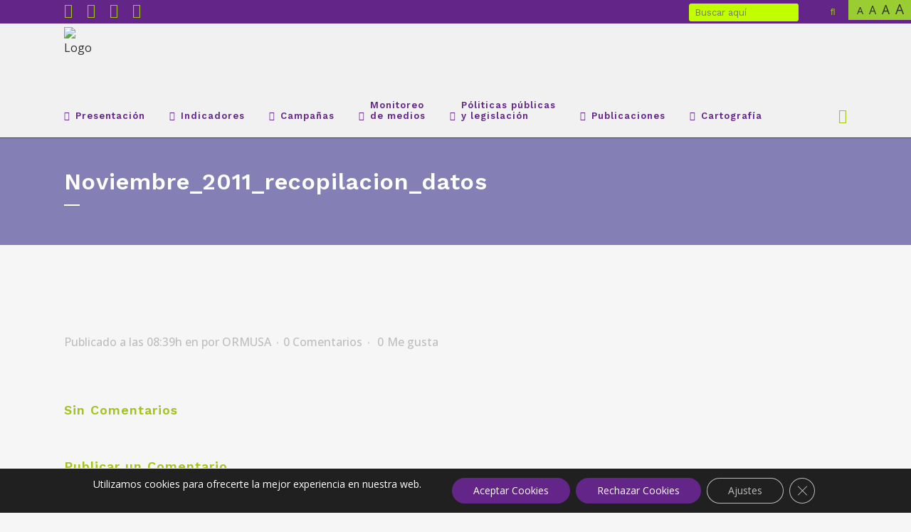

--- FILE ---
content_type: text/html; charset=UTF-8
request_url: https://observatoriodeviolenciaormusa.org/noviembre_2011_recopilacion_datos/
body_size: 35075
content:
<!DOCTYPE html>
<html dir="ltr" lang="es" prefix="og: https://ogp.me/ns#">
<head>
	<meta charset="UTF-8" />
	
				<meta name="viewport" content="width=device-width,initial-scale=1,user-scalable=no">
		
            
                        <link rel="shortcut icon" type="image/x-icon" href="https://observatoriodeviolenciaormusa.org/wp-content/uploads/2020/05/icono-observatorio-violencia-contra-mujeres.png">
            <link rel="apple-touch-icon" href="https://observatoriodeviolenciaormusa.org/wp-content/uploads/2020/05/icono-observatorio-violencia-contra-mujeres.png"/>
        
	<link rel="profile" href="https://gmpg.org/xfn/11" />
	<link rel="pingback" href="https://observatoriodeviolenciaormusa.org/xmlrpc.php" />

	<title>Noviembre_2011_recopilacion_datos | Observatorio de violencia contra las mujeres</title>

		<!-- All in One SEO 4.9.3 - aioseo.com -->
	<meta name="robots" content="max-image-preview:large" />
	<meta name="author" content="ORMUSA"/>
	<link rel="canonical" href="https://observatoriodeviolenciaormusa.org/noviembre_2011_recopilacion_datos/" />
	<meta name="generator" content="All in One SEO (AIOSEO) 4.9.3" />
		<meta property="og:locale" content="es_ES" />
		<meta property="og:site_name" content="Observatorio de violencia contra las mujeres | ORMUSA" />
		<meta property="og:type" content="article" />
		<meta property="og:title" content="Noviembre_2011_recopilacion_datos | Observatorio de violencia contra las mujeres" />
		<meta property="og:url" content="https://observatoriodeviolenciaormusa.org/noviembre_2011_recopilacion_datos/" />
		<meta property="article:published_time" content="2020-05-01T14:39:19+00:00" />
		<meta property="article:modified_time" content="2020-05-01T14:39:19+00:00" />
		<meta name="twitter:card" content="summary" />
		<meta name="twitter:title" content="Noviembre_2011_recopilacion_datos | Observatorio de violencia contra las mujeres" />
		<script type="application/ld+json" class="aioseo-schema">
			{"@context":"https:\/\/schema.org","@graph":[{"@type":"BreadcrumbList","@id":"https:\/\/observatoriodeviolenciaormusa.org\/noviembre_2011_recopilacion_datos\/#breadcrumblist","itemListElement":[{"@type":"ListItem","@id":"https:\/\/observatoriodeviolenciaormusa.org#listItem","position":1,"name":"Inicio","item":"https:\/\/observatoriodeviolenciaormusa.org","nextItem":{"@type":"ListItem","@id":"https:\/\/observatoriodeviolenciaormusa.org\/noviembre_2011_recopilacion_datos\/#listItem","name":"Noviembre_2011_recopilacion_datos"}},{"@type":"ListItem","@id":"https:\/\/observatoriodeviolenciaormusa.org\/noviembre_2011_recopilacion_datos\/#listItem","position":2,"name":"Noviembre_2011_recopilacion_datos","previousItem":{"@type":"ListItem","@id":"https:\/\/observatoriodeviolenciaormusa.org#listItem","name":"Inicio"}}]},{"@type":"ItemPage","@id":"https:\/\/observatoriodeviolenciaormusa.org\/noviembre_2011_recopilacion_datos\/#itempage","url":"https:\/\/observatoriodeviolenciaormusa.org\/noviembre_2011_recopilacion_datos\/","name":"Noviembre_2011_recopilacion_datos | Observatorio de violencia contra las mujeres","inLanguage":"es-ES","isPartOf":{"@id":"https:\/\/observatoriodeviolenciaormusa.org\/#website"},"breadcrumb":{"@id":"https:\/\/observatoriodeviolenciaormusa.org\/noviembre_2011_recopilacion_datos\/#breadcrumblist"},"author":{"@id":"https:\/\/observatoriodeviolenciaormusa.org\/author\/0dvc1m2020\/#author"},"creator":{"@id":"https:\/\/observatoriodeviolenciaormusa.org\/author\/0dvc1m2020\/#author"},"datePublished":"2020-05-01T08:39:19-06:00","dateModified":"2020-05-01T08:39:19-06:00"},{"@type":"Organization","@id":"https:\/\/observatoriodeviolenciaormusa.org\/#organization","name":"Observatorio de violencia contra las mujeres","description":"ORMUSA","url":"https:\/\/observatoriodeviolenciaormusa.org\/"},{"@type":"Person","@id":"https:\/\/observatoriodeviolenciaormusa.org\/author\/0dvc1m2020\/#author","url":"https:\/\/observatoriodeviolenciaormusa.org\/author\/0dvc1m2020\/","name":"ORMUSA","image":{"@type":"ImageObject","@id":"https:\/\/observatoriodeviolenciaormusa.org\/noviembre_2011_recopilacion_datos\/#authorImage","url":"https:\/\/secure.gravatar.com\/avatar\/b43b85430a636444a8e07087054727f78725bfbea12f2a9ec08103e1bc04b16a?s=96&d=mm&r=g","width":96,"height":96,"caption":"ORMUSA"}},{"@type":"WebSite","@id":"https:\/\/observatoriodeviolenciaormusa.org\/#website","url":"https:\/\/observatoriodeviolenciaormusa.org\/","name":"Observatorio de violencia contra las mujeres","description":"ORMUSA","inLanguage":"es-ES","publisher":{"@id":"https:\/\/observatoriodeviolenciaormusa.org\/#organization"}}]}
		</script>
		<!-- All in One SEO -->

<!-- Etiqueta de Google (gtag.js) modo de consentimiento dataLayer añadido por Site Kit -->
<script type="text/javascript" id="google_gtagjs-js-consent-mode-data-layer">
/* <![CDATA[ */
window.dataLayer = window.dataLayer || [];function gtag(){dataLayer.push(arguments);}
gtag('consent', 'default', {"ad_personalization":"denied","ad_storage":"denied","ad_user_data":"denied","analytics_storage":"denied","functionality_storage":"denied","security_storage":"denied","personalization_storage":"denied","region":["AT","BE","BG","CH","CY","CZ","DE","DK","EE","ES","FI","FR","GB","GR","HR","HU","IE","IS","IT","LI","LT","LU","LV","MT","NL","NO","PL","PT","RO","SE","SI","SK"],"wait_for_update":500});
window._googlesitekitConsentCategoryMap = {"statistics":["analytics_storage"],"marketing":["ad_storage","ad_user_data","ad_personalization"],"functional":["functionality_storage","security_storage"],"preferences":["personalization_storage"]};
window._googlesitekitConsents = {"ad_personalization":"denied","ad_storage":"denied","ad_user_data":"denied","analytics_storage":"denied","functionality_storage":"denied","security_storage":"denied","personalization_storage":"denied","region":["AT","BE","BG","CH","CY","CZ","DE","DK","EE","ES","FI","FR","GB","GR","HR","HU","IE","IS","IT","LI","LT","LU","LV","MT","NL","NO","PL","PT","RO","SE","SI","SK"],"wait_for_update":500};
/* ]]> */
</script>
<!-- Fin de la etiqueta Google (gtag.js) modo de consentimiento dataLayer añadido por Site Kit -->
<link rel='dns-prefetch' href='//www.googletagmanager.com' />
<link rel='dns-prefetch' href='//fonts.googleapis.com' />
<link rel="alternate" type="application/rss+xml" title="Observatorio de violencia contra las mujeres &raquo; Feed" href="https://observatoriodeviolenciaormusa.org/feed/" />
<link rel="alternate" type="application/rss+xml" title="Observatorio de violencia contra las mujeres &raquo; Feed de los comentarios" href="https://observatoriodeviolenciaormusa.org/comments/feed/" />
<link rel="alternate" type="application/rss+xml" title="Observatorio de violencia contra las mujeres &raquo; Comentario Noviembre_2011_recopilacion_datos del feed" href="https://observatoriodeviolenciaormusa.org/feed/?attachment_id=2725" />
<link rel="alternate" title="oEmbed (JSON)" type="application/json+oembed" href="https://observatoriodeviolenciaormusa.org/wp-json/oembed/1.0/embed?url=https%3A%2F%2Fobservatoriodeviolenciaormusa.org%2Fnoviembre_2011_recopilacion_datos%2F" />
<link rel="alternate" title="oEmbed (XML)" type="text/xml+oembed" href="https://observatoriodeviolenciaormusa.org/wp-json/oembed/1.0/embed?url=https%3A%2F%2Fobservatoriodeviolenciaormusa.org%2Fnoviembre_2011_recopilacion_datos%2F&#038;format=xml" />
<!-- observatoriodeviolenciaormusa.org is managing ads with Advanced Ads 2.0.16 – https://wpadvancedads.com/ --><!--noptimize--><script id="obser-ready">
			window.advanced_ads_ready=function(e,a){a=a||"complete";var d=function(e){return"interactive"===a?"loading"!==e:"complete"===e};d(document.readyState)?e():document.addEventListener("readystatechange",(function(a){d(a.target.readyState)&&e()}),{once:"interactive"===a})},window.advanced_ads_ready_queue=window.advanced_ads_ready_queue||[];		</script>
		<!--/noptimize--><style id='wp-img-auto-sizes-contain-inline-css' type='text/css'>
img:is([sizes=auto i],[sizes^="auto," i]){contain-intrinsic-size:3000px 1500px}
/*# sourceURL=wp-img-auto-sizes-contain-inline-css */
</style>
<link rel='stylesheet' id='wpfd-wpbakery-style-css' href='https://observatoriodeviolenciaormusa.org/wp-content/plugins/wp-file-download/app/includes/wpbakery/assets/css/wpbakery.css?ver=5.5.5' type='text/css' media='all' />
<link rel='stylesheet' id='wpfd-modal-css' href='https://observatoriodeviolenciaormusa.org/wp-content/plugins/wp-file-download/app/admin/assets/css/leanmodal.css?ver=6.9' type='text/css' media='all' />
<link rel='stylesheet' id='wpfd-elementor-widget-style-css' href='https://observatoriodeviolenciaormusa.org/wp-content/plugins/wp-file-download/app/includes/elementor/assets/css/elementor.widgets.css?ver=5.5.5' type='text/css' media='all' />
<link rel='stylesheet' id='wpfd-elementor-widget-dark-style-css' href='https://observatoriodeviolenciaormusa.org/wp-content/plugins/wp-file-download/app/includes/elementor/assets/css/elementor.dark.css?ver=3.34.2' type='text/css' media='(prefers-color-scheme: dark)' />
<link rel='stylesheet' id='wpfd-elementor-widget-light-style-css' href='https://observatoriodeviolenciaormusa.org/wp-content/plugins/wp-file-download/app/includes/elementor/assets/css/elementor.light.css?ver=3.34.2' type='text/css' media='(prefers-color-scheme: light)' />
<style id='wp-emoji-styles-inline-css' type='text/css'>

	img.wp-smiley, img.emoji {
		display: inline !important;
		border: none !important;
		box-shadow: none !important;
		height: 1em !important;
		width: 1em !important;
		margin: 0 0.07em !important;
		vertical-align: -0.1em !important;
		background: none !important;
		padding: 0 !important;
	}
/*# sourceURL=wp-emoji-styles-inline-css */
</style>
<link rel='stylesheet' id='wp-block-library-css' href='https://observatoriodeviolenciaormusa.org/wp-includes/css/dist/block-library/style.min.css?ver=6.9' type='text/css' media='all' />
<style id='classic-theme-styles-inline-css' type='text/css'>
/*! This file is auto-generated */
.wp-block-button__link{color:#fff;background-color:#32373c;border-radius:9999px;box-shadow:none;text-decoration:none;padding:calc(.667em + 2px) calc(1.333em + 2px);font-size:1.125em}.wp-block-file__button{background:#32373c;color:#fff;text-decoration:none}
/*# sourceURL=/wp-includes/css/classic-themes.min.css */
</style>
<link rel='stylesheet' id='aioseo/css/src/vue/standalone/blocks/table-of-contents/global.scss-css' href='https://observatoriodeviolenciaormusa.org/wp-content/plugins/all-in-one-seo-pack/dist/Lite/assets/css/table-of-contents/global.e90f6d47.css?ver=4.9.3' type='text/css' media='all' />
<link rel='stylesheet' id='html5-player-vimeo-style-css' href='https://observatoriodeviolenciaormusa.org/wp-content/plugins/html5-video-player/build/blocks/view.css?ver=6.9' type='text/css' media='all' />
<style id='pdfemb-pdf-embedder-viewer-style-inline-css' type='text/css'>
.wp-block-pdfemb-pdf-embedder-viewer{max-width:none}

/*# sourceURL=https://observatoriodeviolenciaormusa.org/wp-content/plugins/pdf-embedder/block/build/style-index.css */
</style>
<style id='global-styles-inline-css' type='text/css'>
:root{--wp--preset--aspect-ratio--square: 1;--wp--preset--aspect-ratio--4-3: 4/3;--wp--preset--aspect-ratio--3-4: 3/4;--wp--preset--aspect-ratio--3-2: 3/2;--wp--preset--aspect-ratio--2-3: 2/3;--wp--preset--aspect-ratio--16-9: 16/9;--wp--preset--aspect-ratio--9-16: 9/16;--wp--preset--color--black: #000000;--wp--preset--color--cyan-bluish-gray: #abb8c3;--wp--preset--color--white: #ffffff;--wp--preset--color--pale-pink: #f78da7;--wp--preset--color--vivid-red: #cf2e2e;--wp--preset--color--luminous-vivid-orange: #ff6900;--wp--preset--color--luminous-vivid-amber: #fcb900;--wp--preset--color--light-green-cyan: #7bdcb5;--wp--preset--color--vivid-green-cyan: #00d084;--wp--preset--color--pale-cyan-blue: #8ed1fc;--wp--preset--color--vivid-cyan-blue: #0693e3;--wp--preset--color--vivid-purple: #9b51e0;--wp--preset--gradient--vivid-cyan-blue-to-vivid-purple: linear-gradient(135deg,rgb(6,147,227) 0%,rgb(155,81,224) 100%);--wp--preset--gradient--light-green-cyan-to-vivid-green-cyan: linear-gradient(135deg,rgb(122,220,180) 0%,rgb(0,208,130) 100%);--wp--preset--gradient--luminous-vivid-amber-to-luminous-vivid-orange: linear-gradient(135deg,rgb(252,185,0) 0%,rgb(255,105,0) 100%);--wp--preset--gradient--luminous-vivid-orange-to-vivid-red: linear-gradient(135deg,rgb(255,105,0) 0%,rgb(207,46,46) 100%);--wp--preset--gradient--very-light-gray-to-cyan-bluish-gray: linear-gradient(135deg,rgb(238,238,238) 0%,rgb(169,184,195) 100%);--wp--preset--gradient--cool-to-warm-spectrum: linear-gradient(135deg,rgb(74,234,220) 0%,rgb(151,120,209) 20%,rgb(207,42,186) 40%,rgb(238,44,130) 60%,rgb(251,105,98) 80%,rgb(254,248,76) 100%);--wp--preset--gradient--blush-light-purple: linear-gradient(135deg,rgb(255,206,236) 0%,rgb(152,150,240) 100%);--wp--preset--gradient--blush-bordeaux: linear-gradient(135deg,rgb(254,205,165) 0%,rgb(254,45,45) 50%,rgb(107,0,62) 100%);--wp--preset--gradient--luminous-dusk: linear-gradient(135deg,rgb(255,203,112) 0%,rgb(199,81,192) 50%,rgb(65,88,208) 100%);--wp--preset--gradient--pale-ocean: linear-gradient(135deg,rgb(255,245,203) 0%,rgb(182,227,212) 50%,rgb(51,167,181) 100%);--wp--preset--gradient--electric-grass: linear-gradient(135deg,rgb(202,248,128) 0%,rgb(113,206,126) 100%);--wp--preset--gradient--midnight: linear-gradient(135deg,rgb(2,3,129) 0%,rgb(40,116,252) 100%);--wp--preset--font-size--small: 13px;--wp--preset--font-size--medium: 20px;--wp--preset--font-size--large: 36px;--wp--preset--font-size--x-large: 42px;--wp--preset--spacing--20: 0.44rem;--wp--preset--spacing--30: 0.67rem;--wp--preset--spacing--40: 1rem;--wp--preset--spacing--50: 1.5rem;--wp--preset--spacing--60: 2.25rem;--wp--preset--spacing--70: 3.38rem;--wp--preset--spacing--80: 5.06rem;--wp--preset--shadow--natural: 6px 6px 9px rgba(0, 0, 0, 0.2);--wp--preset--shadow--deep: 12px 12px 50px rgba(0, 0, 0, 0.4);--wp--preset--shadow--sharp: 6px 6px 0px rgba(0, 0, 0, 0.2);--wp--preset--shadow--outlined: 6px 6px 0px -3px rgb(255, 255, 255), 6px 6px rgb(0, 0, 0);--wp--preset--shadow--crisp: 6px 6px 0px rgb(0, 0, 0);}:where(.is-layout-flex){gap: 0.5em;}:where(.is-layout-grid){gap: 0.5em;}body .is-layout-flex{display: flex;}.is-layout-flex{flex-wrap: wrap;align-items: center;}.is-layout-flex > :is(*, div){margin: 0;}body .is-layout-grid{display: grid;}.is-layout-grid > :is(*, div){margin: 0;}:where(.wp-block-columns.is-layout-flex){gap: 2em;}:where(.wp-block-columns.is-layout-grid){gap: 2em;}:where(.wp-block-post-template.is-layout-flex){gap: 1.25em;}:where(.wp-block-post-template.is-layout-grid){gap: 1.25em;}.has-black-color{color: var(--wp--preset--color--black) !important;}.has-cyan-bluish-gray-color{color: var(--wp--preset--color--cyan-bluish-gray) !important;}.has-white-color{color: var(--wp--preset--color--white) !important;}.has-pale-pink-color{color: var(--wp--preset--color--pale-pink) !important;}.has-vivid-red-color{color: var(--wp--preset--color--vivid-red) !important;}.has-luminous-vivid-orange-color{color: var(--wp--preset--color--luminous-vivid-orange) !important;}.has-luminous-vivid-amber-color{color: var(--wp--preset--color--luminous-vivid-amber) !important;}.has-light-green-cyan-color{color: var(--wp--preset--color--light-green-cyan) !important;}.has-vivid-green-cyan-color{color: var(--wp--preset--color--vivid-green-cyan) !important;}.has-pale-cyan-blue-color{color: var(--wp--preset--color--pale-cyan-blue) !important;}.has-vivid-cyan-blue-color{color: var(--wp--preset--color--vivid-cyan-blue) !important;}.has-vivid-purple-color{color: var(--wp--preset--color--vivid-purple) !important;}.has-black-background-color{background-color: var(--wp--preset--color--black) !important;}.has-cyan-bluish-gray-background-color{background-color: var(--wp--preset--color--cyan-bluish-gray) !important;}.has-white-background-color{background-color: var(--wp--preset--color--white) !important;}.has-pale-pink-background-color{background-color: var(--wp--preset--color--pale-pink) !important;}.has-vivid-red-background-color{background-color: var(--wp--preset--color--vivid-red) !important;}.has-luminous-vivid-orange-background-color{background-color: var(--wp--preset--color--luminous-vivid-orange) !important;}.has-luminous-vivid-amber-background-color{background-color: var(--wp--preset--color--luminous-vivid-amber) !important;}.has-light-green-cyan-background-color{background-color: var(--wp--preset--color--light-green-cyan) !important;}.has-vivid-green-cyan-background-color{background-color: var(--wp--preset--color--vivid-green-cyan) !important;}.has-pale-cyan-blue-background-color{background-color: var(--wp--preset--color--pale-cyan-blue) !important;}.has-vivid-cyan-blue-background-color{background-color: var(--wp--preset--color--vivid-cyan-blue) !important;}.has-vivid-purple-background-color{background-color: var(--wp--preset--color--vivid-purple) !important;}.has-black-border-color{border-color: var(--wp--preset--color--black) !important;}.has-cyan-bluish-gray-border-color{border-color: var(--wp--preset--color--cyan-bluish-gray) !important;}.has-white-border-color{border-color: var(--wp--preset--color--white) !important;}.has-pale-pink-border-color{border-color: var(--wp--preset--color--pale-pink) !important;}.has-vivid-red-border-color{border-color: var(--wp--preset--color--vivid-red) !important;}.has-luminous-vivid-orange-border-color{border-color: var(--wp--preset--color--luminous-vivid-orange) !important;}.has-luminous-vivid-amber-border-color{border-color: var(--wp--preset--color--luminous-vivid-amber) !important;}.has-light-green-cyan-border-color{border-color: var(--wp--preset--color--light-green-cyan) !important;}.has-vivid-green-cyan-border-color{border-color: var(--wp--preset--color--vivid-green-cyan) !important;}.has-pale-cyan-blue-border-color{border-color: var(--wp--preset--color--pale-cyan-blue) !important;}.has-vivid-cyan-blue-border-color{border-color: var(--wp--preset--color--vivid-cyan-blue) !important;}.has-vivid-purple-border-color{border-color: var(--wp--preset--color--vivid-purple) !important;}.has-vivid-cyan-blue-to-vivid-purple-gradient-background{background: var(--wp--preset--gradient--vivid-cyan-blue-to-vivid-purple) !important;}.has-light-green-cyan-to-vivid-green-cyan-gradient-background{background: var(--wp--preset--gradient--light-green-cyan-to-vivid-green-cyan) !important;}.has-luminous-vivid-amber-to-luminous-vivid-orange-gradient-background{background: var(--wp--preset--gradient--luminous-vivid-amber-to-luminous-vivid-orange) !important;}.has-luminous-vivid-orange-to-vivid-red-gradient-background{background: var(--wp--preset--gradient--luminous-vivid-orange-to-vivid-red) !important;}.has-very-light-gray-to-cyan-bluish-gray-gradient-background{background: var(--wp--preset--gradient--very-light-gray-to-cyan-bluish-gray) !important;}.has-cool-to-warm-spectrum-gradient-background{background: var(--wp--preset--gradient--cool-to-warm-spectrum) !important;}.has-blush-light-purple-gradient-background{background: var(--wp--preset--gradient--blush-light-purple) !important;}.has-blush-bordeaux-gradient-background{background: var(--wp--preset--gradient--blush-bordeaux) !important;}.has-luminous-dusk-gradient-background{background: var(--wp--preset--gradient--luminous-dusk) !important;}.has-pale-ocean-gradient-background{background: var(--wp--preset--gradient--pale-ocean) !important;}.has-electric-grass-gradient-background{background: var(--wp--preset--gradient--electric-grass) !important;}.has-midnight-gradient-background{background: var(--wp--preset--gradient--midnight) !important;}.has-small-font-size{font-size: var(--wp--preset--font-size--small) !important;}.has-medium-font-size{font-size: var(--wp--preset--font-size--medium) !important;}.has-large-font-size{font-size: var(--wp--preset--font-size--large) !important;}.has-x-large-font-size{font-size: var(--wp--preset--font-size--x-large) !important;}
:where(.wp-block-post-template.is-layout-flex){gap: 1.25em;}:where(.wp-block-post-template.is-layout-grid){gap: 1.25em;}
:where(.wp-block-term-template.is-layout-flex){gap: 1.25em;}:where(.wp-block-term-template.is-layout-grid){gap: 1.25em;}
:where(.wp-block-columns.is-layout-flex){gap: 2em;}:where(.wp-block-columns.is-layout-grid){gap: 2em;}
:root :where(.wp-block-pullquote){font-size: 1.5em;line-height: 1.6;}
/*# sourceURL=global-styles-inline-css */
</style>
<link rel='stylesheet' id='catch-scroll-progress-bar-css' href='https://observatoriodeviolenciaormusa.org/wp-content/plugins/catch-scroll-progress-bar/public/css/catch-scroll-progress-bar-public.css?ver=1.6.6' type='text/css' media='all' />
<style id='catch-scroll-progress-bar-inline-css' type='text/css'>

			.catchProgressbar {
				height: 7px;
				background-color: #f1f1f1;
				opacity: 1;
				top: auto;
				bottom: 0;
				border-radius: 0px;
			}

			.catchProgressbar::-webkit-progress-bar { 
				background-color: transparent; 
			} 
			.catchProgressbar::-webkit-progress-value { 
				background-color: #a2c317;
				border-radius: 0px;
				opacity: 1; 
			} 

			.catchProgressbar::-webkit-progress-bar,
			.catchProgressbar::-moz-progress-bar { 
				background-color: #a2c317; 
				border-radius: 0px;
				opacity: 1; 
			}
		
/*# sourceURL=catch-scroll-progress-bar-inline-css */
</style>
<link rel='stylesheet' id='jelly-pro-post-display-font-css-css' href='https://observatoriodeviolenciaormusa.org/wp-content/plugins/jellywp-pro-slider-carousel/assets/css/font-awesome.min.css?ver=6.9' type='text/css' media='all' />
<link rel='stylesheet' id='jelly-pro-post-slick-css-css' href='https://observatoriodeviolenciaormusa.org/wp-content/plugins/jellywp-pro-slider-carousel/assets/css/slick.css?ver=6.9' type='text/css' media='all' />
<link rel='stylesheet' id='jelly-pro-post-display-css-css' href='https://observatoriodeviolenciaormusa.org/wp-content/plugins/jellywp-pro-slider-carousel/assets/css/front.css?ver=6.9' type='text/css' media='all' />
<link rel='stylesheet' id='dashicons-css' href='https://observatoriodeviolenciaormusa.org/wp-includes/css/dashicons.min.css?ver=6.9' type='text/css' media='all' />
<link rel='stylesheet' id='mediaelement-css' href='https://observatoriodeviolenciaormusa.org/wp-includes/js/mediaelement/mediaelementplayer-legacy.min.css?ver=4.2.17' type='text/css' media='all' />
<link rel='stylesheet' id='wp-mediaelement-css' href='https://observatoriodeviolenciaormusa.org/wp-includes/js/mediaelement/wp-mediaelement.min.css?ver=6.9' type='text/css' media='all' />
<link rel='stylesheet' id='bridge-default-style-css' href='https://observatoriodeviolenciaormusa.org/wp-content/themes/observatorio-violencia-mujer/style.css?ver=6.9' type='text/css' media='all' />
<link rel='stylesheet' id='bridge-qode-font_awesome-css' href='https://observatoriodeviolenciaormusa.org/wp-content/themes/observatorio-violencia-mujer/css/font-awesome/css/font-awesome.min.css?ver=6.9' type='text/css' media='all' />
<link rel='stylesheet' id='bridge-qode-font_elegant-css' href='https://observatoriodeviolenciaormusa.org/wp-content/themes/observatorio-violencia-mujer/css/elegant-icons/style.min.css?ver=6.9' type='text/css' media='all' />
<link rel='stylesheet' id='bridge-qode-linea_icons-css' href='https://observatoriodeviolenciaormusa.org/wp-content/themes/observatorio-violencia-mujer/css/linea-icons/style.css?ver=6.9' type='text/css' media='all' />
<link rel='stylesheet' id='bridge-qode-dripicons-css' href='https://observatoriodeviolenciaormusa.org/wp-content/themes/observatorio-violencia-mujer/css/dripicons/dripicons.css?ver=6.9' type='text/css' media='all' />
<link rel='stylesheet' id='bridge-qode-kiko-css' href='https://observatoriodeviolenciaormusa.org/wp-content/themes/observatorio-violencia-mujer/css/kiko/kiko-all.css?ver=6.9' type='text/css' media='all' />
<link rel='stylesheet' id='bridge-qode-font_awesome_5-css' href='https://observatoriodeviolenciaormusa.org/wp-content/themes/observatorio-violencia-mujer/css/font-awesome-5/css/font-awesome-5.min.css?ver=6.9' type='text/css' media='all' />
<link rel='stylesheet' id='bridge-stylesheet-css' href='https://observatoriodeviolenciaormusa.org/wp-content/themes/observatorio-violencia-mujer/css/stylesheet.min.css?ver=6.9' type='text/css' media='all' />
<style id='bridge-stylesheet-inline-css' type='text/css'>
   .postid-2725.disabled_footer_top .footer_top_holder, .postid-2725.disabled_footer_bottom .footer_bottom_holder { display: none;}


/*# sourceURL=bridge-stylesheet-inline-css */
</style>
<link rel='stylesheet' id='bridge-print-css' href='https://observatoriodeviolenciaormusa.org/wp-content/themes/observatorio-violencia-mujer/css/print.css?ver=6.9' type='text/css' media='all' />
<link rel='stylesheet' id='bridge-style-dynamic-css' href='https://observatoriodeviolenciaormusa.org/wp-content/themes/observatorio-violencia-mujer/css/style_dynamic.css?ver=1610559305' type='text/css' media='all' />
<link rel='stylesheet' id='bridge-responsive-css' href='https://observatoriodeviolenciaormusa.org/wp-content/themes/observatorio-violencia-mujer/css/responsive.min.css?ver=6.9' type='text/css' media='all' />
<link rel='stylesheet' id='bridge-style-dynamic-responsive-css' href='https://observatoriodeviolenciaormusa.org/wp-content/themes/observatorio-violencia-mujer/css/style_dynamic_responsive.css?ver=1610559305' type='text/css' media='all' />
<style id='bridge-style-dynamic-responsive-inline-css' type='text/css'>
*/.content.content_top_margin {
    margin-top: 273px !important;
}/*
/*# sourceURL=bridge-style-dynamic-responsive-inline-css */
</style>
<link rel='stylesheet' id='js_composer_front-css' href='https://observatoriodeviolenciaormusa.org/wp-content/plugins/js_composer/assets/css/js_composer.min.css?ver=8.0.1' type='text/css' media='all' />
<link rel='stylesheet' id='bridge-style-handle-google-fonts-css' href='https://fonts.googleapis.com/css?family=Raleway%3A100%2C200%2C300%2C400%2C500%2C600%2C700%2C800%2C900%2C100italic%2C300italic%2C400italic%2C700italic%7CWork+Sans%3A100%2C200%2C300%2C400%2C500%2C600%2C700%2C800%2C900%2C100italic%2C300italic%2C400italic%2C700italic%7COpen+Sans%3A100%2C200%2C300%2C400%2C500%2C600%2C700%2C800%2C900%2C100italic%2C300italic%2C400italic%2C700italic&#038;subset=latin%2Clatin-ext&#038;ver=1.0.0' type='text/css' media='all' />
<link rel='stylesheet' id='bridge-core-dashboard-style-css' href='https://observatoriodeviolenciaormusa.org/wp-content/plugins/bridge-core/modules/core-dashboard/assets/css/core-dashboard.min.css?ver=6.9' type='text/css' media='all' />
<link rel='stylesheet' id='bridge-childstyle-css' href='https://observatoriodeviolenciaormusa.org/wp-content/themes/observatorio-violencia-mujer-child/style.css?ver=6.9' type='text/css' media='all' />
<link rel='stylesheet' id='moove_gdpr_frontend-css' href='https://observatoriodeviolenciaormusa.org/wp-content/plugins/gdpr-cookie-compliance/dist/styles/gdpr-main-nf.css?ver=5.0.9' type='text/css' media='all' />
<style id='moove_gdpr_frontend-inline-css' type='text/css'>
				#moove_gdpr_cookie_modal .moove-gdpr-modal-content .moove-gdpr-tab-main h3.tab-title, 
				#moove_gdpr_cookie_modal .moove-gdpr-modal-content .moove-gdpr-tab-main span.tab-title,
				#moove_gdpr_cookie_modal .moove-gdpr-modal-content .moove-gdpr-modal-left-content #moove-gdpr-menu li a, 
				#moove_gdpr_cookie_modal .moove-gdpr-modal-content .moove-gdpr-modal-left-content #moove-gdpr-menu li button,
				#moove_gdpr_cookie_modal .moove-gdpr-modal-content .moove-gdpr-modal-left-content .moove-gdpr-branding-cnt a,
				#moove_gdpr_cookie_modal .moove-gdpr-modal-content .moove-gdpr-modal-footer-content .moove-gdpr-button-holder a.mgbutton, 
				#moove_gdpr_cookie_modal .moove-gdpr-modal-content .moove-gdpr-modal-footer-content .moove-gdpr-button-holder button.mgbutton,
				#moove_gdpr_cookie_modal .cookie-switch .cookie-slider:after, 
				#moove_gdpr_cookie_modal .cookie-switch .slider:after, 
				#moove_gdpr_cookie_modal .switch .cookie-slider:after, 
				#moove_gdpr_cookie_modal .switch .slider:after,
				#moove_gdpr_cookie_info_bar .moove-gdpr-info-bar-container .moove-gdpr-info-bar-content p, 
				#moove_gdpr_cookie_info_bar .moove-gdpr-info-bar-container .moove-gdpr-info-bar-content p a,
				#moove_gdpr_cookie_info_bar .moove-gdpr-info-bar-container .moove-gdpr-info-bar-content a.mgbutton, 
				#moove_gdpr_cookie_info_bar .moove-gdpr-info-bar-container .moove-gdpr-info-bar-content button.mgbutton,
				#moove_gdpr_cookie_modal .moove-gdpr-modal-content .moove-gdpr-tab-main .moove-gdpr-tab-main-content h1, 
				#moove_gdpr_cookie_modal .moove-gdpr-modal-content .moove-gdpr-tab-main .moove-gdpr-tab-main-content h2, 
				#moove_gdpr_cookie_modal .moove-gdpr-modal-content .moove-gdpr-tab-main .moove-gdpr-tab-main-content h3, 
				#moove_gdpr_cookie_modal .moove-gdpr-modal-content .moove-gdpr-tab-main .moove-gdpr-tab-main-content h4, 
				#moove_gdpr_cookie_modal .moove-gdpr-modal-content .moove-gdpr-tab-main .moove-gdpr-tab-main-content h5, 
				#moove_gdpr_cookie_modal .moove-gdpr-modal-content .moove-gdpr-tab-main .moove-gdpr-tab-main-content h6,
				#moove_gdpr_cookie_modal .moove-gdpr-modal-content.moove_gdpr_modal_theme_v2 .moove-gdpr-modal-title .tab-title,
				#moove_gdpr_cookie_modal .moove-gdpr-modal-content.moove_gdpr_modal_theme_v2 .moove-gdpr-tab-main h3.tab-title, 
				#moove_gdpr_cookie_modal .moove-gdpr-modal-content.moove_gdpr_modal_theme_v2 .moove-gdpr-tab-main span.tab-title,
				#moove_gdpr_cookie_modal .moove-gdpr-modal-content.moove_gdpr_modal_theme_v2 .moove-gdpr-branding-cnt a {
					font-weight: inherit				}
			#moove_gdpr_cookie_modal,#moove_gdpr_cookie_info_bar,.gdpr_cookie_settings_shortcode_content{font-family:inherit}#moove_gdpr_save_popup_settings_button{background-color:#373737;color:#fff}#moove_gdpr_save_popup_settings_button:hover{background-color:#000}#moove_gdpr_cookie_info_bar .moove-gdpr-info-bar-container .moove-gdpr-info-bar-content a.mgbutton,#moove_gdpr_cookie_info_bar .moove-gdpr-info-bar-container .moove-gdpr-info-bar-content button.mgbutton{background-color:#632688}#moove_gdpr_cookie_modal .moove-gdpr-modal-content .moove-gdpr-modal-footer-content .moove-gdpr-button-holder a.mgbutton,#moove_gdpr_cookie_modal .moove-gdpr-modal-content .moove-gdpr-modal-footer-content .moove-gdpr-button-holder button.mgbutton,.gdpr_cookie_settings_shortcode_content .gdpr-shr-button.button-green{background-color:#632688;border-color:#632688}#moove_gdpr_cookie_modal .moove-gdpr-modal-content .moove-gdpr-modal-footer-content .moove-gdpr-button-holder a.mgbutton:hover,#moove_gdpr_cookie_modal .moove-gdpr-modal-content .moove-gdpr-modal-footer-content .moove-gdpr-button-holder button.mgbutton:hover,.gdpr_cookie_settings_shortcode_content .gdpr-shr-button.button-green:hover{background-color:#fff;color:#632688}#moove_gdpr_cookie_modal .moove-gdpr-modal-content .moove-gdpr-modal-close i,#moove_gdpr_cookie_modal .moove-gdpr-modal-content .moove-gdpr-modal-close span.gdpr-icon{background-color:#632688;border:1px solid #632688}#moove_gdpr_cookie_info_bar span.moove-gdpr-infobar-allow-all.focus-g,#moove_gdpr_cookie_info_bar span.moove-gdpr-infobar-allow-all:focus,#moove_gdpr_cookie_info_bar button.moove-gdpr-infobar-allow-all.focus-g,#moove_gdpr_cookie_info_bar button.moove-gdpr-infobar-allow-all:focus,#moove_gdpr_cookie_info_bar span.moove-gdpr-infobar-reject-btn.focus-g,#moove_gdpr_cookie_info_bar span.moove-gdpr-infobar-reject-btn:focus,#moove_gdpr_cookie_info_bar button.moove-gdpr-infobar-reject-btn.focus-g,#moove_gdpr_cookie_info_bar button.moove-gdpr-infobar-reject-btn:focus,#moove_gdpr_cookie_info_bar span.change-settings-button.focus-g,#moove_gdpr_cookie_info_bar span.change-settings-button:focus,#moove_gdpr_cookie_info_bar button.change-settings-button.focus-g,#moove_gdpr_cookie_info_bar button.change-settings-button:focus{-webkit-box-shadow:0 0 1px 3px #632688;-moz-box-shadow:0 0 1px 3px #632688;box-shadow:0 0 1px 3px #632688}#moove_gdpr_cookie_modal .moove-gdpr-modal-content .moove-gdpr-modal-close i:hover,#moove_gdpr_cookie_modal .moove-gdpr-modal-content .moove-gdpr-modal-close span.gdpr-icon:hover,#moove_gdpr_cookie_info_bar span[data-href]>u.change-settings-button{color:#632688}#moove_gdpr_cookie_modal .moove-gdpr-modal-content .moove-gdpr-modal-left-content #moove-gdpr-menu li.menu-item-selected a span.gdpr-icon,#moove_gdpr_cookie_modal .moove-gdpr-modal-content .moove-gdpr-modal-left-content #moove-gdpr-menu li.menu-item-selected button span.gdpr-icon{color:inherit}#moove_gdpr_cookie_modal .moove-gdpr-modal-content .moove-gdpr-modal-left-content #moove-gdpr-menu li a span.gdpr-icon,#moove_gdpr_cookie_modal .moove-gdpr-modal-content .moove-gdpr-modal-left-content #moove-gdpr-menu li button span.gdpr-icon{color:inherit}#moove_gdpr_cookie_modal .gdpr-acc-link{line-height:0;font-size:0;color:transparent;position:absolute}#moove_gdpr_cookie_modal .moove-gdpr-modal-content .moove-gdpr-modal-close:hover i,#moove_gdpr_cookie_modal .moove-gdpr-modal-content .moove-gdpr-modal-left-content #moove-gdpr-menu li a,#moove_gdpr_cookie_modal .moove-gdpr-modal-content .moove-gdpr-modal-left-content #moove-gdpr-menu li button,#moove_gdpr_cookie_modal .moove-gdpr-modal-content .moove-gdpr-modal-left-content #moove-gdpr-menu li button i,#moove_gdpr_cookie_modal .moove-gdpr-modal-content .moove-gdpr-modal-left-content #moove-gdpr-menu li a i,#moove_gdpr_cookie_modal .moove-gdpr-modal-content .moove-gdpr-tab-main .moove-gdpr-tab-main-content a:hover,#moove_gdpr_cookie_info_bar.moove-gdpr-dark-scheme .moove-gdpr-info-bar-container .moove-gdpr-info-bar-content a.mgbutton:hover,#moove_gdpr_cookie_info_bar.moove-gdpr-dark-scheme .moove-gdpr-info-bar-container .moove-gdpr-info-bar-content button.mgbutton:hover,#moove_gdpr_cookie_info_bar.moove-gdpr-dark-scheme .moove-gdpr-info-bar-container .moove-gdpr-info-bar-content a:hover,#moove_gdpr_cookie_info_bar.moove-gdpr-dark-scheme .moove-gdpr-info-bar-container .moove-gdpr-info-bar-content button:hover,#moove_gdpr_cookie_info_bar.moove-gdpr-dark-scheme .moove-gdpr-info-bar-container .moove-gdpr-info-bar-content span.change-settings-button:hover,#moove_gdpr_cookie_info_bar.moove-gdpr-dark-scheme .moove-gdpr-info-bar-container .moove-gdpr-info-bar-content button.change-settings-button:hover,#moove_gdpr_cookie_info_bar.moove-gdpr-dark-scheme .moove-gdpr-info-bar-container .moove-gdpr-info-bar-content u.change-settings-button:hover,#moove_gdpr_cookie_info_bar span[data-href]>u.change-settings-button,#moove_gdpr_cookie_info_bar.moove-gdpr-dark-scheme .moove-gdpr-info-bar-container .moove-gdpr-info-bar-content a.mgbutton.focus-g,#moove_gdpr_cookie_info_bar.moove-gdpr-dark-scheme .moove-gdpr-info-bar-container .moove-gdpr-info-bar-content button.mgbutton.focus-g,#moove_gdpr_cookie_info_bar.moove-gdpr-dark-scheme .moove-gdpr-info-bar-container .moove-gdpr-info-bar-content a.focus-g,#moove_gdpr_cookie_info_bar.moove-gdpr-dark-scheme .moove-gdpr-info-bar-container .moove-gdpr-info-bar-content button.focus-g,#moove_gdpr_cookie_info_bar.moove-gdpr-dark-scheme .moove-gdpr-info-bar-container .moove-gdpr-info-bar-content a.mgbutton:focus,#moove_gdpr_cookie_info_bar.moove-gdpr-dark-scheme .moove-gdpr-info-bar-container .moove-gdpr-info-bar-content button.mgbutton:focus,#moove_gdpr_cookie_info_bar.moove-gdpr-dark-scheme .moove-gdpr-info-bar-container .moove-gdpr-info-bar-content a:focus,#moove_gdpr_cookie_info_bar.moove-gdpr-dark-scheme .moove-gdpr-info-bar-container .moove-gdpr-info-bar-content button:focus,#moove_gdpr_cookie_info_bar.moove-gdpr-dark-scheme .moove-gdpr-info-bar-container .moove-gdpr-info-bar-content span.change-settings-button.focus-g,span.change-settings-button:focus,button.change-settings-button.focus-g,button.change-settings-button:focus,#moove_gdpr_cookie_info_bar.moove-gdpr-dark-scheme .moove-gdpr-info-bar-container .moove-gdpr-info-bar-content u.change-settings-button.focus-g,#moove_gdpr_cookie_info_bar.moove-gdpr-dark-scheme .moove-gdpr-info-bar-container .moove-gdpr-info-bar-content u.change-settings-button:focus{color:#632688}#moove_gdpr_cookie_modal .moove-gdpr-branding.focus-g span,#moove_gdpr_cookie_modal .moove-gdpr-modal-content .moove-gdpr-tab-main a.focus-g,#moove_gdpr_cookie_modal .moove-gdpr-modal-content .moove-gdpr-tab-main .gdpr-cd-details-toggle.focus-g{color:#632688}#moove_gdpr_cookie_modal.gdpr_lightbox-hide{display:none}
/*# sourceURL=moove_gdpr_frontend-inline-css */
</style>
<script type="text/javascript" src="https://observatoriodeviolenciaormusa.org/wp-includes/js/jquery/jquery.min.js?ver=3.7.1" id="jquery-core-js"></script>
<script type="text/javascript" src="https://observatoriodeviolenciaormusa.org/wp-includes/js/jquery/jquery-migrate.min.js?ver=3.4.1" id="jquery-migrate-js"></script>
<script type="text/javascript" src="https://observatoriodeviolenciaormusa.org/wp-content/plugins/wp-file-download/app/admin/assets/js/jquery.leanModal.min.js?ver=6.9" id="wpfd-modal-js"></script>
<script type="text/javascript" id="wpfd-elementor-js-extra">
/* <![CDATA[ */
var wpfd_elemetor_vars = {"dir":"https://observatoriodeviolenciaormusa.org/wp-content/plugins/wp-file-download/"};
//# sourceURL=wpfd-elementor-js-extra
/* ]]> */
</script>
<script type="text/javascript" src="https://observatoriodeviolenciaormusa.org/wp-content/plugins/wp-file-download/app/includes/elementor/assets/js/jquery.elementor.js?ver=6.9" id="wpfd-elementor-js"></script>
<script type="text/javascript" src="https://observatoriodeviolenciaormusa.org/wp-content/plugins/wp-file-download/app/includes/elementor/assets/js/jquery.elementor.widgets.js?ver=5.5.5" id="jquery-elementor-widgets-js"></script>
<script type="text/javascript" src="https://observatoriodeviolenciaormusa.org/wp-content/plugins/svg-support/vendor/DOMPurify/DOMPurify.min.js?ver=2.5.8" id="bodhi-dompurify-library-js"></script>
<script type="text/javascript" src="https://observatoriodeviolenciaormusa.org/wp-content/plugins/catch-scroll-progress-bar/public/js/catch-scroll-progress-bar-public.js?ver=1.6.6" id="catch-scroll-progress-bar-js"></script>
<script type="text/javascript" id="bodhi_svg_inline-js-extra">
/* <![CDATA[ */
var svgSettings = {"skipNested":""};
//# sourceURL=bodhi_svg_inline-js-extra
/* ]]> */
</script>
<script type="text/javascript" src="https://observatoriodeviolenciaormusa.org/wp-content/plugins/svg-support/js/min/svgs-inline-min.js" id="bodhi_svg_inline-js"></script>
<script type="text/javascript" id="bodhi_svg_inline-js-after">
/* <![CDATA[ */
cssTarget={"Bodhi":"img.style-svg","ForceInlineSVG":"style-svg"};ForceInlineSVGActive="false";frontSanitizationEnabled="on";
//# sourceURL=bodhi_svg_inline-js-after
/* ]]> */
</script>
<script type="text/javascript" src="https://observatoriodeviolenciaormusa.org/wp-content/plugins/wp-image-zoooom/assets/js/jquery.image_zoom.min.js?ver=1.60" id="image_zoooom-js" defer="defer" data-wp-strategy="defer" fetchpriority="low"></script>
<script type="text/javascript" id="image_zoooom-init-js-extra">
/* <![CDATA[ */
var IZ = {"options":{"lensShape":"square","lensSize":200,"lensBorderSize":1,"lensBorderColour":"#ffffff","borderRadius":0,"cursor":"default","zoomWindowWidth":400,"zoomWindowHeight":360,"zoomWindowOffsetx":10,"borderSize":1,"borderColour":"#888888","zoomWindowShadow":4,"lensFadeIn":500,"lensFadeOut":500,"zoomWindowFadeIn":500,"zoomWindowFadeOut":500,"easingAmount":12,"tint":"true","tintColour":"#ffffff","tintOpacity":0.1},"with_woocommerce":"0","exchange_thumbnails":"0","enable_mobile":"1","woo_categories":"0","woo_slider":"0","enable_surecart":"0"};
//# sourceURL=image_zoooom-init-js-extra
/* ]]> */
</script>
<script type="text/javascript" src="https://observatoriodeviolenciaormusa.org/wp-content/plugins/wp-image-zoooom/assets/js/image_zoom-init.js?ver=1.60" id="image_zoooom-init-js" defer="defer" data-wp-strategy="defer" fetchpriority="low"></script>

<!-- Fragmento de código de la etiqueta de Google (gtag.js) añadida por Site Kit -->
<!-- Fragmento de código de Google Analytics añadido por Site Kit -->
<script type="text/javascript" src="https://www.googletagmanager.com/gtag/js?id=GT-57ZCNFF" id="google_gtagjs-js" async></script>
<script type="text/javascript" id="google_gtagjs-js-after">
/* <![CDATA[ */
window.dataLayer = window.dataLayer || [];function gtag(){dataLayer.push(arguments);}
gtag("set","linker",{"domains":["observatoriodeviolenciaormusa.org"]});
gtag("js", new Date());
gtag("set", "developer_id.dZTNiMT", true);
gtag("config", "GT-57ZCNFF");
//# sourceURL=google_gtagjs-js-after
/* ]]> */
</script>
<script></script><link rel="https://api.w.org/" href="https://observatoriodeviolenciaormusa.org/wp-json/" /><link rel="alternate" title="JSON" type="application/json" href="https://observatoriodeviolenciaormusa.org/wp-json/wp/v2/media/2725" /><link rel="EditURI" type="application/rsd+xml" title="RSD" href="https://observatoriodeviolenciaormusa.org/xmlrpc.php?rsd" />
<meta name="generator" content="WordPress 6.9" />
<link rel='shortlink' href='https://observatoriodeviolenciaormusa.org/?p=2725' />

		<!-- GA Google Analytics @ https://m0n.co/ga -->
		<script>
			(function(i,s,o,g,r,a,m){i['GoogleAnalyticsObject']=r;i[r]=i[r]||function(){
			(i[r].q=i[r].q||[]).push(arguments)},i[r].l=1*new Date();a=s.createElement(o),
			m=s.getElementsByTagName(o)[0];a.async=1;a.src=g;m.parentNode.insertBefore(a,m)
			})(window,document,'script','https://www.google-analytics.com/analytics.js','ga');
			ga('create', 'G-L9V5NQEGPC', 'auto');
			ga('send', 'pageview');
		</script>

	<meta name="generator" content="Site Kit by Google 1.170.0" /> <style> #h5vpQuickPlayer { width: 100%; max-width: 100%; margin: 0 auto; } </style> <!-- Introduce aquí tus scripts --><meta name="generator" content="Elementor 3.34.2; features: additional_custom_breakpoints; settings: css_print_method-external, google_font-enabled, font_display-auto">
			<style>
				.e-con.e-parent:nth-of-type(n+4):not(.e-lazyloaded):not(.e-no-lazyload),
				.e-con.e-parent:nth-of-type(n+4):not(.e-lazyloaded):not(.e-no-lazyload) * {
					background-image: none !important;
				}
				@media screen and (max-height: 1024px) {
					.e-con.e-parent:nth-of-type(n+3):not(.e-lazyloaded):not(.e-no-lazyload),
					.e-con.e-parent:nth-of-type(n+3):not(.e-lazyloaded):not(.e-no-lazyload) * {
						background-image: none !important;
					}
				}
				@media screen and (max-height: 640px) {
					.e-con.e-parent:nth-of-type(n+2):not(.e-lazyloaded):not(.e-no-lazyload),
					.e-con.e-parent:nth-of-type(n+2):not(.e-lazyloaded):not(.e-no-lazyload) * {
						background-image: none !important;
					}
				}
			</style>
			<meta name="generator" content="Powered by WPBakery Page Builder - drag and drop page builder for WordPress."/>
<style type="text/css">img.zoooom,.zoooom img{padding:0!important;}.dialog-lightbox-widget-content[style] { top: 0 !important; left: 0 !important;}body.elementor-editor-active .zoooom::before { content: "\f179     Zoom applied to the image. Check on the frontend"; position: absolute; margin-top: 12px; text-align: right; background-color: white; line-height: 1.4em; left: 5%; padding: 0 10px 6px; font-family: dashicons; font-size: 0.9em; font-style: italic; z-index: 20; }.vc_editor.compose-mode .zoooom::before { content: "\f179     Zoom applied to the image. Check on the frontend"; position: absolute; margin-top: 12px; text-align: right; background-color: white; line-height: 1.4em; left: 5%; padding: 0 10px 6px; font-family: dashicons; font-size: 0.9em; font-style: italic; z-index: 20; }</style><script type="text/javascript"></script>		<style type="text/css" id="wp-custom-css">
			.scroll {
    width: 100%;
    height: auto;
    overflow: scroll;
    -webkit-overflow-scrolling: touch;
}

.header_top #searchform input[type=submit], .widget.widget_search form input[type=submit] {
    color: #a2c317;
}

.header_top #searchform input[type=text], .widget.widget_search form input[type=text] {
    color: #a2c317;
}

/*--- 2 Column Form Styles Start ---*/

#left {
    width: 47%;
    float: left;
    margin-right:6%;
}
 
#right {
    width: 47%;
    float: left;
}
 
.suscripcion:after {
    content:"\0020";
    display:block;
    height:0;
    clear:both;
    visibility:hidden;
    overflow:hidden;
		margin-bottom:10px;
}
 
.suscripcion {
    display:block;
}

/*--- 2 Column Form Styles End ---*/

input.wpcf7-form-control.wpcf7-date, input.wpcf7-form-control.wpcf7-number, input.wpcf7-form-control.wpcf7-quiz, input.wpcf7-form-control.wpcf7-text, select.wpcf7-form-control.wpcf7-select, textarea.wpcf7-form-control.wpcf7-textarea {
    border-radius: 3px;
	margin: -15px 0px 0px 0px;
}

input.wpcf7-form-control.wpcf7-submit:not([disabled]) {
    border-color: #a2c317;
    color: #632688;
    background-color: #a2c317;
    border-radius: 0px;
}

input.wpcf7-form-control.wpcf7-submit:not([disabled]):hover {
    border-color: #a2c317;
    color: #632688;
    background-color: #a2c317;
    border-radius: 0px;
}

.side_menu_button>a {
    font-size: 20px;
    color: #a2c317;
}

.footer_top ul {
    list-style: square;
}

.widget_accesstxt a {
padding: 2px;
font-weight: bold;
color: #a2c317;
}

ul {
    list-style-position: inside;
    list-style: none;
}

.qode_right_side_fixed {
    position: fixed;
    right: -5px;
    top: 0% !important;
    transform: rotate(0deg);
    z-index: 999;
}

.dropblock div.icon-custom img {
    width: 115px !important;
    position: relative;
    margin-top: 20% !important;
}

#et-boc .wpfd-content-ggd .wpfd-file-link .droptitle, .wpfd-content-ggd .wpfd-file-link .droptitle {
		padding: 10px 20px 10px 20px !important;
    line-height: 16px !important;
}

#et-boc .wpfd-content-ggd .file, .wpfd-content-ggd .file {
    border-radius: 5px;
}

.yarpp-related h3 {
    text-transform: none !important;
}

.yarpp-related .yarpp-thumbnail-title {
    font-size: 75% !important;
}

.blog_holder.blog_single article h2 {
    display: none;
}

.side_menu a.close_side_menu {
    top: 55px;
}

.wpfd-content {
    background: transparent !important;
    background-color: #eee !important;
}

#et-boc .wpfd-content-default .filecontent > div > img, .wpfd-content-default .filecontent > div > img {
    width: 7.777778em !important;
    margin-right: 0.8333333333em;
}

header.fixed_hiding .q_logo a, header.fixed_hiding .q_logo {
    max-height: 100px!important;
}

header.centered_logo .logo_wrapper {
    float: left  !important;
}

.header_top #searchform input[type=text] {
		background-color: #C1FF00;
		border: 2px;
    border-style: solid !important;
    border-radius: 5px !important;
    color: #632688 !important;
    font-size: 13px !important;
		float: unset;
}

.wpfd-content-default .filecontent > div > img {
		position: relative !important;
		display: block !important;
    margin-left: auto !important;
    margin-right: auto !important;
}

.wpfd-content-default .wpfd_list .file .filecontent h3 {
    padding: 15px 0 0 25px !important;
}

.wpfd-container-default .wpfd-categories h2 {
    color: black !important;
}

.qode_right_side_fixed {
    position: fixed;
    right: -10px;
    top: 19.8%;
    transform: rotate(0deg);
    z-index: 999;
    background-color: yellowgreen;
    padding: 0px 12px 0px 12px;
}

.qode-inter-page-navigation-holder .qode-inter-page-navigation-back-link-inner {
    width: 100px;
    height: 100px;
    line-height: 20px;
		background-color: #632688;
}

.qode-inter-page-navigation-holder .qode-inter-page-navigation-back-link-inner a {
    color: #632688;
    font-size: 18px;
    font-weight: 900;
		padding-top: 40px;
}

div.comment_form .comment-form-cookies-consent {
    display: none;
}

.filter_holder ul {
    display: none;
    list-style: none;
}

img {
    image-rendering: auto;
}

.blog_holder article .post_image, .blog_holder article .post_image img, .blog_holder article .post_image>a {
    position: relative;
    width: 100%;
    display: contents;
}
		</style>
		<noscript><style> .wpb_animate_when_almost_visible { opacity: 1; }</style></noscript></head>

<body data-rsssl=1 class="attachment wp-singular attachment-template-default single single-attachment postid-2725 attachmentid-2725 attachment-png wp-theme-observatorio-violencia-mujer wp-child-theme-observatorio-violencia-mujer-child bridge-core-2.5.6  side_area_uncovered_from_content qode-content-sidebar-responsive qode-child-theme-ver-1.0.0 qode-theme-ver-24.1 qode-theme-observatorio de violencia de género contra las mujeres qode_header_in_grid wpb-js-composer js-comp-ver-8.0.1 vc_responsive elementor-default elementor-kit-4201 aa-prefix-obser-" itemscope itemtype="http://schema.org/WebPage">



	<section class="side_menu right ">
				<a href="#" target="_self" class="close_side_menu"></a>
		<div class="widget qode_separator_widget" style="margin-bottom: 35px;"></div><div id="nav_menu-2" class="widget widget_nav_menu posts_holder"><h5>Ciudades Seguras para las Mujeres:</h5><div class="menu-ciudades-seguras-para-las-mujeres-container"><ul id="menu-ciudades-seguras-para-las-mujeres" class="menu"><li id="menu-item-2483" class="menu-item menu-item-type-post_type menu-item-object-page menu-item-2483"><a href="https://observatoriodeviolenciaormusa.org/politicas-publicas-planes-y-programas/"><i class="fa fa-venus" aria-hidden="true"></i> Políticas públicas, planes y programas</a></li>
<li id="menu-item-2482" class="menu-item menu-item-type-post_type menu-item-object-page menu-item-2482"><a href="https://observatoriodeviolenciaormusa.org/buenas-practicas/"><i class="fa fa-venus" aria-hidden="true"></i> Buenas prácticas</a></li>
<li id="menu-item-2481" class="menu-item menu-item-type-post_type menu-item-object-page menu-item-2481"><a href="https://observatoriodeviolenciaormusa.org/focos-de-inseguridad/"><i class="fa fa-venus" aria-hidden="true"></i> Focos de Inseguridad</a></li>
</ul></div></div></section>

<div class="wrapper">
	<div class="wrapper_inner">

    
		<!-- Google Analytics start -->
				<!-- Google Analytics end -->

		
	<header class=" has_top has_header_fixed_right scroll_header_top_area  stick menu_bottom scrolled_not_transparent with_border page_header">
	<div class="header_inner clearfix">
				<div class="header_top_bottom_holder">
				<div class="header_top clearfix" style='' >
				<div class="container">
			<div class="container_inner clearfix">
														<div class="left">
						<div class="inner">
							<span class='q_social_icon_holder normal_social' data-color=#a2c317 data-hover-color=#a2c317><a itemprop='url' href='#' target='_blank'><i class="qode_icon_font_awesome fa fa-facebook  simple_social" style="color: #a2c317;margin: 10 0 0 0;font-size: 20px;" ></i></a></span><span class='q_social_icon_holder normal_social' data-color=#a2c317 data-hover-color=#a2c317><a itemprop='url' href='#' target='_blank'><i class="qode_icon_font_awesome fa fa-twitter  simple_social" style="color: #a2c317;margin: 10 0 0 0;font-size: 20px;" ></i></a></span><span class='q_social_icon_holder normal_social' data-color=#a2c317 data-hover-color=#a2c317><a itemprop='url' href='#' target='_blank'><i class="qode_icon_font_awesome fa fa-linkedin  simple_social" style="color: #a2c317;margin: 10 0 0 0 ;font-size: 20px;" ></i></a></span><span class='q_social_icon_holder normal_social' data-color=#a2c317 data-hover-color=#a2c317><a itemprop='url' href='#' target='_blank'><i class="qode_icon_font_awesome fa fa-youtube-play  simple_social" style="color: #a2c317;margin: 10 0 0 0;font-size: 20px;" ></i></a></span>						</div>
					</div>
					<div class="right">
						<div class="inner">
							<div class="header-widget widget_search header-right-widget"><form role="search" method="get" id="searchform" action="https://observatoriodeviolenciaormusa.org/">
    <div><label class="screen-reader-text" for="s">Search for:</label>
        <input type="text" value="" placeholder="Buscar aquí" name="s" id="s" />
        <input type="submit" id="searchsubmit" value="&#xf002" />
    </div>
</form></div>						</div>
					</div>
													</div>
		</div>
		</div>

			<div class="header_bottom clearfix" style='' >
								<div class="container">
					<div class="container_inner clearfix">
																				<div class="header_inner_left">
									<div class="mobile_menu_button">
		<span>
			<i class="qode_icon_font_awesome fa fa-bars " ></i>		</span>
	</div>
								<div class="logo_wrapper" >
	<div class="q_logo">
		<a itemprop="url" href="https://observatoriodeviolenciaormusa.org/" >
             <img itemprop="image" class="normal" src="https://observatoriodeviolenciaormusa.org/wp-content/uploads/2021/01/P4.png" alt="Logo"> 			 <img itemprop="image" class="light" src="https://observatoriodeviolenciaormusa.org/wp-content/uploads/2021/01/P4.png" alt="Logo"/> 			 <img itemprop="image" class="dark" src="https://observatoriodeviolenciaormusa.org/wp-content/uploads/2021/01/P4.png" alt="Logo"/> 			 <img itemprop="image" class="sticky" src="https://observatoriodeviolenciaormusa.org/wp-content/uploads/2021/01/P4.png" alt="Logo"/> 			 <img itemprop="image" class="mobile" src="https://observatoriodeviolenciaormusa.org/wp-content/uploads/2021/01/P4.png" alt="Logo"/> 					</a>
	</div>
	</div>																	<div class="header_fixed_right_area">
										<div class="widget qode_separator_widget" style="margin-bottom: 8px;"></div><div class="textwidget custom-html-widget"></div>									</div>
															</div>
							<div class="header_menu_bottom">
								<div class="header_menu_bottom_inner">
																			<div class="main_menu_header_inner_right_holder">
																						<nav class="main_menu drop_down">
												<ul id="menu-principal" class="clearfix"><li id="nav-menu-item-810" class="menu-item menu-item-type-post_type menu-item-object-page  narrow left_position"><a href="https://observatoriodeviolenciaormusa.org/presentacion/" class=""><i class="menu_icon fa-pie-chart fa"></i><span>Presentación</span><span class="plus"></span></a></li>
<li id="nav-menu-item-3615" class="menu-item menu-item-type-post_type menu-item-object-page menu-item-has-children  has_sub narrow"><a href="https://observatoriodeviolenciaormusa.org/indicadores/" class=""><i class="menu_icon fa-female fa"></i><span>Indicadores</span><span class="plus"></span></a>
<div class="second"><div class="inner"><ul>
	<li id="nav-menu-item-3731" class="menu-item menu-item-type-post_type menu-item-object-page "><a href="https://observatoriodeviolenciaormusa.org/violencia-feminicida/" class=""><i class="menu_icon blank fa"></i><span>Violencia feminicida</span><span class="plus"></span></a></li>
	<li id="nav-menu-item-3730" class="menu-item menu-item-type-post_type menu-item-object-page "><a href="https://observatoriodeviolenciaormusa.org/violencia-fisica/" class=""><i class="menu_icon blank fa"></i><span>Violencia física</span><span class="plus"></span></a></li>
	<li id="nav-menu-item-3728" class="menu-item menu-item-type-post_type menu-item-object-page "><a href="https://observatoriodeviolenciaormusa.org/violencia-psicologica/" class=""><i class="menu_icon blank fa"></i><span>Violencia psicológica</span><span class="plus"></span></a></li>
	<li id="nav-menu-item-3726" class="menu-item menu-item-type-post_type menu-item-object-page "><a href="https://observatoriodeviolenciaormusa.org/violencia-sexual/" class=""><i class="menu_icon blank fa"></i><span>Violencia sexual</span><span class="plus"></span></a></li>
	<li id="nav-menu-item-3727" class="menu-item menu-item-type-post_type menu-item-object-page "><a href="https://observatoriodeviolenciaormusa.org/violencia-simbolica/" class=""><i class="menu_icon blank fa"></i><span>Violencia simbólica</span><span class="plus"></span></a></li>
	<li id="nav-menu-item-3729" class="menu-item menu-item-type-post_type menu-item-object-page "><a href="https://observatoriodeviolenciaormusa.org/violencia-patrimonial/" class=""><i class="menu_icon blank fa"></i><span>Violencia patrimonial</span><span class="plus"></span></a></li>
	<li id="nav-menu-item-3724" class="menu-item menu-item-type-post_type menu-item-object-page "><a href="https://observatoriodeviolenciaormusa.org/violencia-economica/" class=""><i class="menu_icon blank fa"></i><span>Violencia económica</span><span class="plus"></span></a></li>
	<li id="nav-menu-item-3725" class="menu-item menu-item-type-post_type menu-item-object-page "><a href="https://observatoriodeviolenciaormusa.org/violencia-intrafamiliar/" class=""><i class="menu_icon blank fa"></i><span>Violencia intrafamiliar</span><span class="plus"></span></a></li>
	<li id="nav-menu-item-3917" class="menu-item menu-item-type-post_type menu-item-object-page "><a href="https://observatoriodeviolenciaormusa.org/desapariciones/" class=""><i class="menu_icon blank fa"></i><span>Desapariciones</span><span class="plus"></span></a></li>
	<li id="nav-menu-item-4027" class="menu-item menu-item-type-post_type menu-item-object-page "><a href="https://observatoriodeviolenciaormusa.org/defendiendo-derechos/" class=""><i class="menu_icon blank fa"></i><span>Defendiendo Derechos</span><span class="plus"></span></a></li>
	<li id="nav-menu-item-4129" class="menu-item menu-item-type-post_type menu-item-object-page "><a href="https://observatoriodeviolenciaormusa.org/mujeres-y-covid-19/" class=""><i class="menu_icon blank fa"></i><span>Mujeres y Covid 19</span><span class="plus"></span></a></li>
	<li id="nav-menu-item-4823" class="menu-item menu-item-type-post_type menu-item-object-page "><a href="https://observatoriodeviolenciaormusa.org/trata-de-mujeres/" class=""><i class="menu_icon blank fa"></i><span>Trata de Mujeres</span><span class="plus"></span></a></li>
</ul></div></div>
</li>
<li id="nav-menu-item-2466" class="menu-item menu-item-type-post_type menu-item-object-page  narrow left_position"><a href="https://observatoriodeviolenciaormusa.org/campanas/" class=""><i class="menu_icon fa-comments fa"></i><span>Campañas</span><span class="plus"></span></a></li>
<li id="nav-menu-item-1439" class="menu-item menu-item-type-post_type menu-item-object-page  narrow left_position"><a href="https://observatoriodeviolenciaormusa.org/monitoreo-de-medios/" class=""><i class="menu_icon fa-eye fa"></i><span>Monitoreo <br>de medios</span><span class="plus"></span></a></li>
<li id="nav-menu-item-785" class="menu-item menu-item-type-custom menu-item-object-custom  narrow left_position"></li>
<li id="nav-menu-item-1343" class="menu-item menu-item-type-post_type menu-item-object-page  narrow left_position"><a href="https://observatoriodeviolenciaormusa.org/politicas-publicas-y-legislacion/" class=""><i class="menu_icon fa-balance-scale fa"></i><span>Póliticas públicas <br>y legislación</span><span class="plus"></span></a></li>
<li id="nav-menu-item-1338" class="menu-item menu-item-type-post_type menu-item-object-page  narrow left_position"><a href="https://observatoriodeviolenciaormusa.org/publicaciones/" class=""><i class="menu_icon fa-book fa"></i><span>Publicaciones</span><span class="plus"></span></a></li>
<li id="nav-menu-item-5193" class="menu-item menu-item-type-custom menu-item-object-custom  narrow"><a href="https://observatoriodeviolenciaormusa.org/cartografia/" class=""><i class="menu_icon fa-map-o fa"></i><span>Cartografía</span><span class="plus"></span></a></li>
</ul>											</nav>
											<div class="header_inner_right">
												<div class="side_menu_button_wrapper right">
																																							<div class="side_menu_button">
																																										
	<a class="side_menu_button_link normal " href="javascript:void(0)">
		<i class="qode_icon_font_awesome fa fa-venus " ></i>	</a>
													</div>
												</div>
											</div>
										</div>
									</div>
								</div>
								<nav class="mobile_menu">
	<ul id="menu-principal-1" class=""><li id="mobile-menu-item-810" class="menu-item menu-item-type-post_type menu-item-object-page "><a href="https://observatoriodeviolenciaormusa.org/presentacion/" class=""><span>Presentación</span></a><span class="mobile_arrow"><i class="fa fa-angle-right"></i><i class="fa fa-angle-down"></i></span></li>
<li id="mobile-menu-item-3615" class="menu-item menu-item-type-post_type menu-item-object-page menu-item-has-children  has_sub"><a href="https://observatoriodeviolenciaormusa.org/indicadores/" class=""><span>Indicadores</span></a><span class="mobile_arrow"><i class="fa fa-angle-right"></i><i class="fa fa-angle-down"></i></span>
<ul class="sub_menu">
	<li id="mobile-menu-item-3731" class="menu-item menu-item-type-post_type menu-item-object-page "><a href="https://observatoriodeviolenciaormusa.org/violencia-feminicida/" class=""><span>Violencia feminicida</span></a><span class="mobile_arrow"><i class="fa fa-angle-right"></i><i class="fa fa-angle-down"></i></span></li>
	<li id="mobile-menu-item-3730" class="menu-item menu-item-type-post_type menu-item-object-page "><a href="https://observatoriodeviolenciaormusa.org/violencia-fisica/" class=""><span>Violencia física</span></a><span class="mobile_arrow"><i class="fa fa-angle-right"></i><i class="fa fa-angle-down"></i></span></li>
	<li id="mobile-menu-item-3728" class="menu-item menu-item-type-post_type menu-item-object-page "><a href="https://observatoriodeviolenciaormusa.org/violencia-psicologica/" class=""><span>Violencia psicológica</span></a><span class="mobile_arrow"><i class="fa fa-angle-right"></i><i class="fa fa-angle-down"></i></span></li>
	<li id="mobile-menu-item-3726" class="menu-item menu-item-type-post_type menu-item-object-page "><a href="https://observatoriodeviolenciaormusa.org/violencia-sexual/" class=""><span>Violencia sexual</span></a><span class="mobile_arrow"><i class="fa fa-angle-right"></i><i class="fa fa-angle-down"></i></span></li>
	<li id="mobile-menu-item-3727" class="menu-item menu-item-type-post_type menu-item-object-page "><a href="https://observatoriodeviolenciaormusa.org/violencia-simbolica/" class=""><span>Violencia simbólica</span></a><span class="mobile_arrow"><i class="fa fa-angle-right"></i><i class="fa fa-angle-down"></i></span></li>
	<li id="mobile-menu-item-3729" class="menu-item menu-item-type-post_type menu-item-object-page "><a href="https://observatoriodeviolenciaormusa.org/violencia-patrimonial/" class=""><span>Violencia patrimonial</span></a><span class="mobile_arrow"><i class="fa fa-angle-right"></i><i class="fa fa-angle-down"></i></span></li>
	<li id="mobile-menu-item-3724" class="menu-item menu-item-type-post_type menu-item-object-page "><a href="https://observatoriodeviolenciaormusa.org/violencia-economica/" class=""><span>Violencia económica</span></a><span class="mobile_arrow"><i class="fa fa-angle-right"></i><i class="fa fa-angle-down"></i></span></li>
	<li id="mobile-menu-item-3725" class="menu-item menu-item-type-post_type menu-item-object-page "><a href="https://observatoriodeviolenciaormusa.org/violencia-intrafamiliar/" class=""><span>Violencia intrafamiliar</span></a><span class="mobile_arrow"><i class="fa fa-angle-right"></i><i class="fa fa-angle-down"></i></span></li>
	<li id="mobile-menu-item-3917" class="menu-item menu-item-type-post_type menu-item-object-page "><a href="https://observatoriodeviolenciaormusa.org/desapariciones/" class=""><span>Desapariciones</span></a><span class="mobile_arrow"><i class="fa fa-angle-right"></i><i class="fa fa-angle-down"></i></span></li>
	<li id="mobile-menu-item-4027" class="menu-item menu-item-type-post_type menu-item-object-page "><a href="https://observatoriodeviolenciaormusa.org/defendiendo-derechos/" class=""><span>Defendiendo Derechos</span></a><span class="mobile_arrow"><i class="fa fa-angle-right"></i><i class="fa fa-angle-down"></i></span></li>
	<li id="mobile-menu-item-4129" class="menu-item menu-item-type-post_type menu-item-object-page "><a href="https://observatoriodeviolenciaormusa.org/mujeres-y-covid-19/" class=""><span>Mujeres y Covid 19</span></a><span class="mobile_arrow"><i class="fa fa-angle-right"></i><i class="fa fa-angle-down"></i></span></li>
	<li id="mobile-menu-item-4823" class="menu-item menu-item-type-post_type menu-item-object-page "><a href="https://observatoriodeviolenciaormusa.org/trata-de-mujeres/" class=""><span>Trata de Mujeres</span></a><span class="mobile_arrow"><i class="fa fa-angle-right"></i><i class="fa fa-angle-down"></i></span></li>
</ul>
</li>
<li id="mobile-menu-item-2466" class="menu-item menu-item-type-post_type menu-item-object-page "><a href="https://observatoriodeviolenciaormusa.org/campanas/" class=""><span>Campañas</span></a><span class="mobile_arrow"><i class="fa fa-angle-right"></i><i class="fa fa-angle-down"></i></span></li>
<li id="mobile-menu-item-1439" class="menu-item menu-item-type-post_type menu-item-object-page "><a href="https://observatoriodeviolenciaormusa.org/monitoreo-de-medios/" class=""><span>Monitoreo <br>de medios</span></a><span class="mobile_arrow"><i class="fa fa-angle-right"></i><i class="fa fa-angle-down"></i></span></li>
<li id="mobile-menu-item-785" class="menu-item menu-item-type-custom menu-item-object-custom "></li>
<li id="mobile-menu-item-1343" class="menu-item menu-item-type-post_type menu-item-object-page "><a href="https://observatoriodeviolenciaormusa.org/politicas-publicas-y-legislacion/" class=""><span>Póliticas públicas <br>y legislación</span></a><span class="mobile_arrow"><i class="fa fa-angle-right"></i><i class="fa fa-angle-down"></i></span></li>
<li id="mobile-menu-item-1338" class="menu-item menu-item-type-post_type menu-item-object-page "><a href="https://observatoriodeviolenciaormusa.org/publicaciones/" class=""><span>Publicaciones</span></a><span class="mobile_arrow"><i class="fa fa-angle-right"></i><i class="fa fa-angle-down"></i></span></li>
<li id="mobile-menu-item-5193" class="menu-item menu-item-type-custom menu-item-object-custom "><a href="https://observatoriodeviolenciaormusa.org/cartografia/" class=""><span>Cartografía</span></a><span class="mobile_arrow"><i class="fa fa-angle-right"></i><i class="fa fa-angle-down"></i></span></li>
</ul></nav>																						</div>
					</div>
									</div>
			</div>
		</div>

</header>	<a id="back_to_top" href="#">
        <span class="fa-stack">
            <i class="qode_icon_font_awesome fa fa-arrow-up " ></i>        </span>
	</a>
	
	
    
    	
            <div class="qode_right_side_fixed">
	        	<script type="text/javascript">
		//Specify affected tags. Add or remove from list
		var tgs = new Array('H','span','body','p','li','td');
		//Specify spectrum of different font sizes
		var szs = new Array('90%','100%','110%','120%');
		var startSz = 2;
		function ts( trgt,inc ) {
			if (!document.getElementById) return
			var d = document,cEl = null,sz = startSz,i,j,cTags;
			sz = inc;
			if ( sz < 0 ) sz = 0;
			if ( sz > 6 ) sz = 6;
			startSz = sz;
			if ( !( cEl = d.getElementById( trgt ) ) ) cEl = d.getElementsByTagName( trgt )[ 0 ];
			cEl.style.fontSize = szs[ sz ];
			for ( i = 0 ; i < tgs.length ; i++ ) {
				cTags = cEl.getElementsByTagName( tgs[ i ] );
				for ( j = 0 ; j < cTags.length ; j++ ) cTags[ j ].style.fontSize = szs[ sz ];
			}
		}
		</script>
	<ul>
		<li>
		<a href="javascript:ts('body',0)" style="font-size:90%" title="90%">A</a>&nbsp;&nbsp;<a href="javascript:ts('body',1)" style="font-size:100%" title=" 100%">A</a>&nbsp;&nbsp;<a href="javascript:ts('body',2)" style="font-size:110%" title=" 110%">A</a>&nbsp;&nbsp;<a href="javascript:ts('body',3)" style="font-size:120%" title=" 120%">A</a>&nbsp;&nbsp;		</li>
	</ul>
				        </div>
    
    <div class="content content_top_margin_none">
        <div class="content_inner  ">
    
		<div class="title_outer title_without_animation"    data-height="150">
		<div class="title title_size_large  position_left  has_fixed_background " style="background-size:0px auto;background-image:url(https://observatoriodeviolenciaormusa.org/wp-content/uploads/2020/02/banner-principal.svg);height:150px;background-color:#8480b5;">
			<div class="image not_responsive"><img itemprop="image" src="https://observatoriodeviolenciaormusa.org/wp-content/uploads/2020/02/banner-principal.svg" alt="&nbsp;" /> </div>
										<div class="title_holder"  style="padding-top:0;height:150px;">
					<div class="container">
						<div class="container_inner clearfix">
								<div class="title_subtitle_holder" >
                                                                									<div class="title_subtitle_holder_inner">
																										<h1 ><span>Noviembre_2011_recopilacion_datos</span></h1>
																			<span class="separator small left"  ></span>
																	
																																			</div>
								                                                            </div>
						</div>
					</div>
				</div>
								</div>
			</div>
										<div class="container">
														<div class="container_inner default_template_holder" >
															<div class="blog_single blog_holder">
								<article id="post-2725" class="post-2725 attachment type-attachment status-inherit hentry">
			<div class="post_content_holder">
								<div class="post_text">
					<div class="post_text_inner">
						<h2 itemprop="name" class="entry_title"><span itemprop="dateCreated" class="date entry_date updated">01 May<meta itemprop="interactionCount" content="UserComments: 0"/></span> Noviembre_2011_recopilacion_datos</h2>
						<div class="post_info">
							<span class="time">Publicado a las 08:39h</span>
							en 							<span class="post_author">
								por								<a itemprop="author" class="post_author_link" href="https://observatoriodeviolenciaormusa.org/author/0dvc1m2020/">ORMUSA</a>
							</span>
															<span class="dots"><i class="fa fa-square"></i></span><a itemprop="url" class="post_comments" href="https://observatoriodeviolenciaormusa.org/noviembre_2011_recopilacion_datos/#respond" target="_self">0 Comentarios</a>
							                                        <span class="dots"><i class="fa fa-square"></i></span>
        <div class="blog_like">
            <a  href="#" class="qode-like" id="qode-like-2725" title="Like this">0<span> Me gusta</span></a>        </div>
        						</div>
						<p class="attachment"><a href='https://observatoriodeviolenciaormusa.org/wp-content/uploads/2020/05/Noviembre_2011_recopilacion_datos.png'><img fetchpriority="high" decoding="async" width="450" height="450" src="https://observatoriodeviolenciaormusa.org/wp-content/uploads/2020/05/Noviembre_2011_recopilacion_datos-450x450.png" class="attachment-medium size-medium" alt="" srcset="https://observatoriodeviolenciaormusa.org/wp-content/uploads/2020/05/Noviembre_2011_recopilacion_datos-450x450.png 450w, https://observatoriodeviolenciaormusa.org/wp-content/uploads/2020/05/Noviembre_2011_recopilacion_datos-150x150.png 150w, https://observatoriodeviolenciaormusa.org/wp-content/uploads/2020/05/Noviembre_2011_recopilacion_datos-500x500.png 500w, https://observatoriodeviolenciaormusa.org/wp-content/uploads/2020/05/Noviembre_2011_recopilacion_datos-120x120.png 120w" sizes="(max-width: 450px) 100vw, 450px" /></a></p>
					</div>
				</div>
			</div>
		
	    	</article>													<div class="comment_holder clearfix" id="comments">
<div class="comment_number"><div class="comment_number_inner"><h5>Sin Comentarios</h5></div></div>
<div class="comments">
</div></div>
 <div class="comment_pager">
	<p></p>
 </div>
 <div class="comment_form">
		<div id="respond" class="comment-respond">
		<h3 id="reply-title" class="comment-reply-title"><h5>Publicar un Comentario</h5> <small><a rel="nofollow" id="cancel-comment-reply-link" href="/noviembre_2011_recopilacion_datos/#respond" style="display:none;">Cancel Reply</a></small></h3><form action="https://observatoriodeviolenciaormusa.org/wp-comments-post.php" method="post" id="commentform" class="comment-form"><textarea id="comment" placeholder="Escribe un comentario aquí..." name="comment" cols="45" rows="8" aria-required="true"></textarea><div class="three_columns clearfix"><div class="column1"><div class="column_inner"><input id="author" name="author" placeholder="Nombre completo" type="text" value="" aria-required='true' /></div></div>
<div class="column2"><div class="column_inner"><input id="email" name="email" placeholder="Correo electrónico" type="text" value="" aria-required='true' /></div></div>
<div class="column3"><div class="column_inner"><input id="url" name="url" type="text" placeholder="Organización " value="" /></div></div></div>
<p class="comment-form-cookies-consent"><input id="wp-comment-cookies-consent" name="wp-comment-cookies-consent" type="checkbox" value="yes" /><label for="wp-comment-cookies-consent">Save my name, email, and website in this browser for the next time I comment.</label></p>
<span class="cerber-form-marker"></span><div class="g-recaptcha" data-sitekey="6LcNH9clAAAAALt5gu2HaeUgLB_s-E8ZiEHD5Qgr" data-callback="form_button_enabler" id="cerber-recaptcha"></div><p class="form-submit"><input name="submit" type="submit" id="submit_comment" class="submit" value="Enviar" /> <input type='hidden' name='comment_post_ID' value='2725' id='comment_post_ID' />
<input type='hidden' name='comment_parent' id='comment_parent' value='0' />
</p></form>	</div><!-- #respond -->
	</div>						                        </div>

                    					</div>
                                 </div>
	


				<div class="content_bottom" >
					</div>
				
	</div>
</div>



	<footer >
		<div class="footer_inner clearfix">
				<div class="footer_top_holder">
                            <div style="background-color: #8782b8;height: 0px" class="footer_top_border "></div>
            			<div class="footer_top">
								<div class="container">
					<div class="container_inner">
																	<div class="four_columns clearfix">
								<div class="column1 footer_col1">
									<div class="column_inner">
										<div id="text-15" class="widget widget_text"><h5>Observatorios:</h5>			<div class="textwidget"></div>
		</div><div class="widget qode_icon_with_text_widget"><div class='q_icon_with_title tiny circle qode-iwt-content-alignment-left '><div class="icon_holder yes" style=" "><a itemprop="url" href="http://observatoriolaboral.ormusa.org/index.php" target="_blank" class="q_icon_link"><span data-icon-type="circle" data-icon-hover-color="#ffffff" data-icon-hover-bg-color="#1e73be" class="qode_iwt_icon_holder fa-stack fa-lg  " style="border-color: #1e73be;"><i class="qode_icon_font_awesome fa fa-briefcase qode_iwt_icon_element" style="color: #1e73be;" ></i></span></a></div><div class="icon_text_holder" style=""><div class="icon_text_inner" style=""><h4 class="icon_title" style=""></h4><p style='color: #1e73be'></p><a itemprop='url' class='icon_with_title_link' href='http://observatoriolaboral.ormusa.org/index.php' target='_blank' style='color: #1e73be;'>Laboral y económico</a></div></div></div></div><div class="widget qode_icon_with_text_widget"><div class='q_icon_with_title tiny circle qode-iwt-content-alignment-left '><div class="icon_holder " style=" "><a itemprop="url" href="http://www.observatorioseguridadciudadanadelasmujeres.org/" target="_blank" class="q_icon_link"><span data-icon-type="circle" data-icon-hover-color="#ffffff" data-icon-hover-bg-color="#f000a6" class="qode_iwt_icon_holder fa-stack fa-lg  " style="border-color: #F000A6;"><i class="qode_icon_font_awesome fa fa-shield qode_iwt_icon_element" style="color: #f000a6;" ></i></span></a></div><div class="icon_text_holder" style=""><div class="icon_text_inner" style=""><h1 class="icon_title" style=""></h1><p style=''></p><a itemprop='url' class='icon_with_title_link' href='http://www.observatorioseguridadciudadanadelasmujeres.org/' target='_blank' style=''>Seguridad ciudadana de las mujeres</a></div></div></div></div><div class="widget qode_icon_with_text_widget"><div class='q_icon_with_title tiny circle qode-iwt-content-alignment-left '><div class="icon_holder " style=" "><a itemprop="url" href="http://observatoriocentroamericanodeviolencialaboral.org/" target="_blank" class="q_icon_link"><span data-icon-type="circle" data-icon-hover-color="#ffffff" data-icon-hover-bg-color="#ab47bc" class="qode_iwt_icon_holder fa-stack fa-lg  " style="border-color: #AB47BC;"><i class="qode_icon_font_awesome fa fa-search qode_iwt_icon_element" style="color: #ab47bc;" ></i></span></a></div><div class="icon_text_holder" style=""><div class="icon_text_inner" style=""><h1 class="icon_title" style=""></h1><p style=''></p><a itemprop='url' class='icon_with_title_link' href='http://observatoriocentroamericanodeviolencialaboral.org/' target='_blank' style=''>Centroamericano de violencia laboral</a></div></div></div></div><div class="widget qode_icon_with_text_widget"><div class='q_icon_with_title tiny circle qode-iwt-content-alignment-left '><div class="icon_holder " style=" "><a itemprop="url" href="https://observatoriodelaninezyadolescencia.org/" target="_blank" class="q_icon_link"><span data-icon-type="circle" data-icon-hover-color="#ffffff" data-icon-hover-bg-color="#00d4eb" class="qode_iwt_icon_holder fa-stack fa-lg  " style="border-color: #00D4EB;"><i class="qode_icon_font_awesome fa fa-child qode_iwt_icon_element" style="color: #00d4eb;" ></i></span></a></div><div class="icon_text_holder" style=""><div class="icon_text_inner" style=""><h1 class="icon_title" style=""></h1><p style=''></p><a itemprop='url' class='icon_with_title_link' href='https://observatoriodelaninezyadolescencia.org/' target='_blank' style=''>Niñez y la adolescencia</a></div></div></div></div><div class="widget qode_icon_with_text_widget"><div class='q_icon_with_title tiny circle qode-iwt-content-alignment-left '><div class="icon_holder " style=" "><a itemprop="url" href="http://observatoriodederechossexualesyderechosreproductivos.org/" target="_blank" class="q_icon_link"><span data-icon-type="circle" data-icon-hover-color="#ffffff" data-icon-hover-bg-color="#f3d600" class="qode_iwt_icon_holder fa-stack fa-lg  " style="border-color: #F3D600;"><i class="qode_icon_font_awesome fa fa-venus qode_iwt_icon_element" style="color: #f3d600;" ></i></span></a></div><div class="icon_text_holder" style=""><div class="icon_text_inner" style=""><h1 class="icon_title" style=""></h1><p style=''></p><a itemprop='url' class='icon_with_title_link' href='http://observatoriodederechossexualesyderechosreproductivos.org/' target='_blank' style=''>Derechos sexuales y derechos reproductivos</a></div></div></div></div><div class="widget qode_icon_with_text_widget"><div class='q_icon_with_title tiny circle qode-iwt-content-alignment-left '><div class="icon_holder " style=" "><span data-icon-type="circle" data-icon-hover-color="#dd3333"  class="qode_iwt_icon_holder fa-stack fa-lg  " style=""><i class="qode_icon_font_awesome fa fa-heart qode_iwt_icon_element" style="color: #dd3333;" ></i></span></div><div class="icon_text_holder" style=""><div class="icon_text_inner" style=""><h1 class="icon_title" style=""></h1><p style=''></p><a itemprop='url' class='icon_with_title_link' href='https://nuestramirada.lgbt/' target='_blank' style=''>Nuestra Mirada</a></div></div></div></div>									</div>
								</div>
								<div class="column2 footer_col2">
									<div class="column_inner">
										<div id="text-2" class="widget widget_text"><h5>Contáctenos</h5>			<div class="textwidget"><ul>
<li><strong>Dirección:</strong><br />
7 Calle Poniente Bis #5265 Colonia<br />
Escalon. San Salvador, El Salvador,<br />
Centroamerica</li>
<li><strong>Teléfonos:</strong><br />
2556-0032 / 7989-1839</li>
<li><strong>Fax:</strong><br />
2226-5829</li>
<li><strong>E-mail:</strong><br />
<a href="mailto:ormusa@ormusa.org">ormusa@ormusa.org</a><br />
<a href="mailto:comunica@ormusa.org">comunica@ormusa.org</a> <a href="mailto:observatorios@ormusa.org">observatorios@ormusa.org</a></li>
</ul>
</div>
		</div>									</div>
								</div>
								<div class="column3 footer_col3">
									<div class="column_inner">
										<div id="text-4" class="widget widget_text"><h5>Enlaces de interés</h5>			<div class="textwidget"><p><a href="http://www.fiscalia.gob.sv/servicios/" target="_blank" rel="noopener"><img decoding="async" class="alignleft wp-image-1241 size-full" title="Fiscalía General de la República" src="https://observatoriodeviolenciaormusa.org/wp-content/uploads/2020/02/fgr.png" alt="Fiscalía General de la República" width="100" height="100" srcset="https://observatoriodeviolenciaormusa.org/wp-content/uploads/2020/02/fgr.png 250w, https://observatoriodeviolenciaormusa.org/wp-content/uploads/2020/02/fgr-150x150.png 150w, https://observatoriodeviolenciaormusa.org/wp-content/uploads/2020/02/fgr-120x120.png 120w" sizes="(max-width: 100px) 100vw, 100px" /></a><a href="http://www.pnc.gob.sv/portal/page/portal/informativo/servicios/guia" target="_blank" rel="noopener"><img decoding="async" class="alignleft wp-image-1246 size-full" title="Policía Nacional Civil" src="https://observatoriodeviolenciaormusa.org/wp-content/uploads/2020/02/pnc.png" alt="Policía Nacional Civil" width="100" height="100" srcset="https://observatoriodeviolenciaormusa.org/wp-content/uploads/2020/02/pnc.png 250w, https://observatoriodeviolenciaormusa.org/wp-content/uploads/2020/02/pnc-150x150.png 150w, https://observatoriodeviolenciaormusa.org/wp-content/uploads/2020/02/pnc-120x120.png 120w" sizes="(max-width: 100px) 100vw, 100px" /></a><a href="http://www.csj.gob.sv/idioma.html" target="_blank" rel="noopener"><img loading="lazy" decoding="async" class="alignleft wp-image-1240" title="Corte Suprema de Justicia" src="https://observatoriodeviolenciaormusa.org/wp-content/uploads/2020/02/csj.png" alt="Corte Suprema de Justicia" width="100" height="100" srcset="https://observatoriodeviolenciaormusa.org/wp-content/uploads/2020/02/csj.png 250w, https://observatoriodeviolenciaormusa.org/wp-content/uploads/2020/02/csj-150x150.png 150w, https://observatoriodeviolenciaormusa.org/wp-content/uploads/2020/02/csj-120x120.png 120w" sizes="(max-width: 100px) 100vw, 100px" /></a><a href="http://www.isdemu.gob.sv/" target="_blank" rel="noopener"><img loading="lazy" decoding="async" class="alignleft wp-image-1242" title="Instituto Salvadoreño para el Desarrollo de la Mujer" src="https://observatoriodeviolenciaormusa.org/wp-content/uploads/2020/02/isdemu.png" alt="Instituto Salvadoreño para el Desarrollo de la Mujer" width="100" height="100" srcset="https://observatoriodeviolenciaormusa.org/wp-content/uploads/2020/02/isdemu.png 250w, https://observatoriodeviolenciaormusa.org/wp-content/uploads/2020/02/isdemu-150x150.png 150w, https://observatoriodeviolenciaormusa.org/wp-content/uploads/2020/02/isdemu-120x120.png 120w" sizes="(max-width: 100px) 100vw, 100px" /></a></p>
</div>
		</div><div class="widget qode_button_widget"><a  itemprop="url" href="https://observatoriodeviolenciaormusa.org/servicios-publicos-de-atencion-a-la-violencia-contra-la-mujer/" target="_self" data-hover-background-color='#a2c317' data-hover-border-color='#a2c317' data-hover-color='#632688' class="qbutton  medium left default" style="color: #632688; border-color: #a2c317; margin: 0px 0px 0px 0px; border-radius: 0px;-moz-border-radius: 0px;-webkit-border-radius: 0px; background-color: #a2c317;">VER TODOS</a></div>									</div>
								</div>
								<div class="column4 footer_col4">
									<div class="column_inner">
										<div id="text-3" class="widget widget_text"><h5>Suscríbase</h5>			<div class="textwidget"><p>Déjanos tu correo electrónico y nombre para suscribirte. Te avisaremos de las novedades.</p>
</div>
		</div><div class="widget qode_separator_widget" style="margin-bottom: 35px;"></div><div id="text-5" class="widget widget_text">			<div class="textwidget">
<div class="wpcf7 no-js" id="wpcf7-f1128-o1" lang="es-ES" dir="ltr" data-wpcf7-id="1128">
<div class="screen-reader-response"><p role="status" aria-live="polite" aria-atomic="true"></p> <ul></ul></div>
<form action="/noviembre_2011_recopilacion_datos/#wpcf7-f1128-o1" method="post" class="wpcf7-form init" aria-label="Formulario de contacto" novalidate="novalidate" data-status="init">
<fieldset class="hidden-fields-container"><input type="hidden" name="_wpcf7" value="1128" /><input type="hidden" name="_wpcf7_version" value="6.1.4" /><input type="hidden" name="_wpcf7_locale" value="es_ES" /><input type="hidden" name="_wpcf7_unit_tag" value="wpcf7-f1128-o1" /><input type="hidden" name="_wpcf7_container_post" value="0" /><input type="hidden" name="_wpcf7_posted_data_hash" value="" />
</fieldset>
<div class="suscripcion">
	<div id="left">
		<p><span class="wpcf7-form-control-wrap" data-name="Nombre"><input size="40" maxlength="400" class="wpcf7-form-control wpcf7-text wpcf7-validates-as-required" aria-required="true" aria-invalid="false" placeholder="Nombre *" value="" type="text" name="Nombre" /></span>
		</p>
	</div>
	<div id="right">
		<p><span class="wpcf7-form-control-wrap" data-name="Apellido"><input size="40" maxlength="400" class="wpcf7-form-control wpcf7-text wpcf7-validates-as-required" aria-required="true" aria-invalid="false" placeholder="Apellido *" value="" type="text" name="Apellido" /></span>
		</p>
	</div>
</div>
<p><span class="wpcf7-form-control-wrap" data-name="Correo"><input size="40" maxlength="400" class="wpcf7-form-control wpcf7-email wpcf7-validates-as-required wpcf7-text wpcf7-validates-as-email" aria-required="true" aria-invalid="false" placeholder="Correo *" value="" type="email" name="Correo" /></span><br />
<input class="wpcf7-form-control wpcf7-submit has-spinner" type="submit" value="Enviar" />
</p><div class="wpcf7-response-output" aria-hidden="true"></div>
</form>
</div>

</div>
		</div><span class='q_social_icon_holder circle_social' data-color=#632688 data-hover-background-color=#a2c317 data-hover-color=#632688><a itemprop='url' href='https://www.facebook.com/ormusa.ong' target='_blank'><span class='fa-stack ' style='background-color: #a2c317;font-size: 20px;'><i class="qode_icon_font_awesome fa fa-facebook " style="color: #632688;font-size: 20px;" ></i></span></a></span><span class='q_social_icon_holder circle_social' data-color=#632688 data-hover-background-color=#a2c317 data-hover-color=#632688><a itemprop='url' href='https://twitter.com/ormusa_ong' target='_blank'><span class='fa-stack ' style='background-color: #a2c317;font-size: 20px;'><i class="qode_icon_font_awesome fa fa-twitter " style="color: #632688;font-size: 20px;" ></i></span></a></span><span class='q_social_icon_holder circle_social' data-color=#632688 data-hover-background-color=#a2c317 data-hover-color=#632688><a itemprop='url' href='https://www.instagram.com/ormusa.ong/' target='_blank'><span class='fa-stack ' style='background-color: #a2c317;font-size: 20px;'><i class="qode_icon_font_awesome fa fa-instagram " style="color: #632688;font-size: 20px;" ></i></span></a></span><span class='q_social_icon_holder circle_social' data-color=#632688 data-hover-background-color=#a2c317 data-hover-color=#632688><a itemprop='url' href='https://www.youtube.com/channel/UCfDDIYBqJFqvk5DUhP7-7-w' target='_blank'><span class='fa-stack ' style='background-color: #a2c317;font-size: 20px;'><i class="qode_icon_font_awesome fa fa-youtube-play " style="color: #632688;font-size: 20px;" ></i></span></a></span>									</div>
								</div>
							</div>
															</div>
				</div>
							</div>
					</div>
							<div class="footer_bottom_holder">
                                    <div style="background-color: #8782b8;height: 1px" class="footer_bottom_border "></div>
                								<div class="container">
					<div class="container_inner">
									<div class="footer_bottom">
							<div class="textwidget"><p>Observatorio de violencia contra las mujeres &#8211; ORMUSA &#8211; © Derechos Reservados 1999 &#8211; 2021</p>
</div>
					</div>
									</div>
			</div>
						</div>
				</div>
	</footer>
		
</div>
</div>
        <script>
            window.__bp_session_timeout = '600';
            window.__bp_session_freezing = 0;
            !function () {
                window.bizpanda || (window.bizpanda = {}), window.bizpanda.bp_can_store_localy = function () {
                    return !1
                }, window.bizpanda.bp_ut_get_cookie = function (e) {
                    for (var n = e + "=", i = document.cookie.split(";"), o = 0; o < i.length; o++) {
                        for (var t = i[o]; " " === t.charAt(0);) t = t.substring(1);
                        if (0 === t.indexOf(n)) return decodeURIComponent(t.substring(n.length, t.length))
                    }
                    return !1
                }, window.bizpanda.bp_ut_set_cookie = function (e, n, i) {
                    var o = new Date;
                    o.setTime(o.getTime() + 24 * i * 60 * 60 * 1e3);
                    var t = "expires=" + o.toUTCString();
                    document.cookie = e + "=" + encodeURIComponent(n) + "; " + t + "; path=/"
                }, window.bizpanda.bp_ut_get_obj = function (e) {
                    var n = null;
                    return (n = window.bizpanda.bp_can_store_localy() ? window.localStorage.getItem("bp_ut_session") : window.bizpanda.bp_ut_get_cookie("bp_ut_session")) ? (n = n.replace(/\-c\-/g, ","), n = n.replace(/\-q\-/g, '"'), n = JSON.parse(n), n.started + 1e3 * e < (new Date).getTime() && (n = null), n) : !1
                }, window.bizpanda.bp_ut_set_obj = function (e, n) {
                    e.started && window.__bp_session_freezing || (e.started = (new Date).getTime());
                    var e = JSON.stringify(e);
                    e && (e = e.replace(/\"/g, "-q-"), e = e.replace(/\,/g, "-c-")), window.bizpanda.bp_can_store_localy() ? window.localStorage.setItem("bp_ut_session", e) : window.bizpanda.bp_ut_set_cookie("bp_ut_session", e, 5e3)
                }, window.bizpanda.bp_ut_count_pageview = function () {
                    var e = window.bizpanda.bp_ut_get_obj(window.__bp_session_timeout);
                    e || (e = {}), e.pageviews ||
                    (e.pageviews = 0), 0 === e.pageviews &&
                    (e.referrer = document.referrer, e.landingPage = window.location.href, e.pageviews = 0), e.pageviews++, window.bizpanda.bp_ut_set_obj(e)
                }, window.bizpanda.bp_ut_count_locker_pageview = function () {
                    var e = window.bizpanda.bp_ut_get_obj(window.__bp_timeout);
                    e || (e = {}), e.lockerPageviews ||
                    (e.lockerPageviews = 0), e.lockerPageviews++, window.bizpanda.bp_ut_set_obj(e)
                }, window.bizpanda.bp_ut_count_pageview()
            }();
        </script>
        <script type="speculationrules">
{"prefetch":[{"source":"document","where":{"and":[{"href_matches":"/*"},{"not":{"href_matches":["/wp-*.php","/wp-admin/*","/wp-content/uploads/*","/wp-content/*","/wp-content/plugins/*","/wp-content/themes/observatorio-violencia-mujer-child/*","/wp-content/themes/observatorio-violencia-mujer/*","/*\\?(.+)"]}},{"not":{"selector_matches":"a[rel~=\"nofollow\"]"}},{"not":{"selector_matches":".no-prefetch, .no-prefetch a"}}]},"eagerness":"conservative"}]}
</script>

    <style>
        /* .plyr__progress input[type=range]::-ms-scrollbar-track {
            box-shadow: none !important;
        }

        .plyr__progress input[type=range]::-webkit-scrollbar-track {
            box-shadow: none !important;
        } */

        .plyr {
            input[type=range]::-webkit-slider-runnable-track {
                box-shadow: none;
            }

            input[type=range]::-moz-range-track {
                box-shadow: none;
            }

            input[type=range]::-ms-track {
                box-shadow: none;
            }
        }
    </style>
<!-- Introduce aquí tus scripts -->	<!--copyscapeskip-->
	<aside id="moove_gdpr_cookie_info_bar" class="moove-gdpr-info-bar-hidden moove-gdpr-align-center moove-gdpr-dark-scheme gdpr_infobar_postion_bottom" aria-label="Banner de cookies RGPD" style="display: none;">
	<div class="moove-gdpr-info-bar-container">
		<div class="moove-gdpr-info-bar-content">
		
<div class="moove-gdpr-cookie-notice">
  <p>Utilizamos cookies para ofrecerte la mejor experiencia en nuestra web.</p>
<p>&nbsp;</p>
				<button class="moove-gdpr-infobar-close-btn gdpr-content-close-btn" aria-label="Cerrar el banner de cookies RGPD">
					<span class="gdpr-sr-only">Cerrar el banner de cookies RGPD</span>
					<i class="moovegdpr-arrow-close"></i>
				</button>
			</div>
<!--  .moove-gdpr-cookie-notice -->
		
<div class="moove-gdpr-button-holder">
			<button class="mgbutton moove-gdpr-infobar-allow-all gdpr-fbo-0" aria-label="Aceptar Cookies" >Aceptar Cookies</button>
						<button class="mgbutton moove-gdpr-infobar-reject-btn gdpr-fbo-1 "  aria-label="Rechazar Cookies">Rechazar Cookies</button>
							<button class="mgbutton moove-gdpr-infobar-settings-btn change-settings-button gdpr-fbo-2" aria-haspopup="true" data-href="#moove_gdpr_cookie_modal"  aria-label="Ajustes">Ajustes</button>
							<button class="moove-gdpr-infobar-close-btn gdpr-fbo-3" aria-label="Cerrar el banner de cookies RGPD" >
					<span class="gdpr-sr-only">Cerrar el banner de cookies RGPD</span>
					<i class="moovegdpr-arrow-close"></i>
				</button>
			</div>
<!--  .button-container -->
		</div>
		<!-- moove-gdpr-info-bar-content -->
	</div>
	<!-- moove-gdpr-info-bar-container -->
	</aside>
	<!-- #moove_gdpr_cookie_info_bar -->
	<!--/copyscapeskip-->
			<script>
				const lazyloadRunObserver = () => {
					const lazyloadBackgrounds = document.querySelectorAll( `.e-con.e-parent:not(.e-lazyloaded)` );
					const lazyloadBackgroundObserver = new IntersectionObserver( ( entries ) => {
						entries.forEach( ( entry ) => {
							if ( entry.isIntersecting ) {
								let lazyloadBackground = entry.target;
								if( lazyloadBackground ) {
									lazyloadBackground.classList.add( 'e-lazyloaded' );
								}
								lazyloadBackgroundObserver.unobserve( entry.target );
							}
						});
					}, { rootMargin: '200px 0px 200px 0px' } );
					lazyloadBackgrounds.forEach( ( lazyloadBackground ) => {
						lazyloadBackgroundObserver.observe( lazyloadBackground );
					} );
				};
				const events = [
					'DOMContentLoaded',
					'elementor/lazyload/observe',
				];
				events.forEach( ( event ) => {
					document.addEventListener( event, lazyloadRunObserver );
				} );
			</script>
			<link rel='stylesheet' id='contact-form-7-css' href='https://observatoriodeviolenciaormusa.org/wp-content/plugins/contact-form-7/includes/css/styles.css?ver=6.1.4' type='text/css' media='all' />
<script type="text/javascript" src="https://observatoriodeviolenciaormusa.org/wp-content/plugins/jellywp-pro-slider-carousel/assets/js/slick.min.js?ver=1" id="jelly-pro-post-slick-js-js"></script>
<script type="text/javascript" src="https://observatoriodeviolenciaormusa.org/wp-includes/js/jquery/ui/core.min.js?ver=1.13.3" id="jquery-ui-core-js"></script>
<script type="text/javascript" src="https://observatoriodeviolenciaormusa.org/wp-includes/js/jquery/ui/accordion.min.js?ver=1.13.3" id="jquery-ui-accordion-js"></script>
<script type="text/javascript" src="https://observatoriodeviolenciaormusa.org/wp-includes/js/jquery/ui/menu.min.js?ver=1.13.3" id="jquery-ui-menu-js"></script>
<script type="text/javascript" src="https://observatoriodeviolenciaormusa.org/wp-includes/js/dist/dom-ready.min.js?ver=f77871ff7694fffea381" id="wp-dom-ready-js"></script>
<script type="text/javascript" src="https://observatoriodeviolenciaormusa.org/wp-includes/js/dist/hooks.min.js?ver=dd5603f07f9220ed27f1" id="wp-hooks-js"></script>
<script type="text/javascript" src="https://observatoriodeviolenciaormusa.org/wp-includes/js/dist/i18n.min.js?ver=c26c3dc7bed366793375" id="wp-i18n-js"></script>
<script type="text/javascript" id="wp-i18n-js-after">
/* <![CDATA[ */
wp.i18n.setLocaleData( { 'text direction\u0004ltr': [ 'ltr' ] } );
//# sourceURL=wp-i18n-js-after
/* ]]> */
</script>
<script type="text/javascript" id="wp-a11y-js-translations">
/* <![CDATA[ */
( function( domain, translations ) {
	var localeData = translations.locale_data[ domain ] || translations.locale_data.messages;
	localeData[""].domain = domain;
	wp.i18n.setLocaleData( localeData, domain );
} )( "default", {"translation-revision-date":"2026-01-07 19:47:18+0000","generator":"GlotPress\/4.0.3","domain":"messages","locale_data":{"messages":{"":{"domain":"messages","plural-forms":"nplurals=2; plural=n != 1;","lang":"es"},"Notifications":["Avisos"]}},"comment":{"reference":"wp-includes\/js\/dist\/a11y.js"}} );
//# sourceURL=wp-a11y-js-translations
/* ]]> */
</script>
<script type="text/javascript" src="https://observatoriodeviolenciaormusa.org/wp-includes/js/dist/a11y.min.js?ver=cb460b4676c94bd228ed" id="wp-a11y-js"></script>
<script type="text/javascript" src="https://observatoriodeviolenciaormusa.org/wp-includes/js/jquery/ui/autocomplete.min.js?ver=1.13.3" id="jquery-ui-autocomplete-js"></script>
<script type="text/javascript" src="https://observatoriodeviolenciaormusa.org/wp-includes/js/jquery/ui/controlgroup.min.js?ver=1.13.3" id="jquery-ui-controlgroup-js"></script>
<script type="text/javascript" src="https://observatoriodeviolenciaormusa.org/wp-includes/js/jquery/ui/checkboxradio.min.js?ver=1.13.3" id="jquery-ui-checkboxradio-js"></script>
<script type="text/javascript" src="https://observatoriodeviolenciaormusa.org/wp-includes/js/jquery/ui/button.min.js?ver=1.13.3" id="jquery-ui-button-js"></script>
<script type="text/javascript" src="https://observatoriodeviolenciaormusa.org/wp-includes/js/jquery/ui/datepicker.min.js?ver=1.13.3" id="jquery-ui-datepicker-js"></script>
<script type="text/javascript" id="jquery-ui-datepicker-js-after">
/* <![CDATA[ */
jQuery(function(jQuery){jQuery.datepicker.setDefaults({"closeText":"Cerrar","currentText":"Hoy","monthNames":["enero","febrero","marzo","abril","mayo","junio","julio","agosto","septiembre","octubre","noviembre","diciembre"],"monthNamesShort":["Ene","Feb","Mar","Abr","May","Jun","Jul","Ago","Sep","Oct","Nov","Dic"],"nextText":"Siguiente","prevText":"Anterior","dayNames":["domingo","lunes","martes","mi\u00e9rcoles","jueves","viernes","s\u00e1bado"],"dayNamesShort":["Dom","Lun","Mar","Mi\u00e9","Jue","Vie","S\u00e1b"],"dayNamesMin":["D","L","M","X","J","V","S"],"dateFormat":"d MM yy","firstDay":1,"isRTL":false});});
//# sourceURL=jquery-ui-datepicker-js-after
/* ]]> */
</script>
<script type="text/javascript" src="https://observatoriodeviolenciaormusa.org/wp-includes/js/jquery/ui/mouse.min.js?ver=1.13.3" id="jquery-ui-mouse-js"></script>
<script type="text/javascript" src="https://observatoriodeviolenciaormusa.org/wp-includes/js/jquery/ui/resizable.min.js?ver=1.13.3" id="jquery-ui-resizable-js"></script>
<script type="text/javascript" src="https://observatoriodeviolenciaormusa.org/wp-includes/js/jquery/ui/draggable.min.js?ver=1.13.3" id="jquery-ui-draggable-js"></script>
<script type="text/javascript" src="https://observatoriodeviolenciaormusa.org/wp-includes/js/jquery/ui/dialog.min.js?ver=1.13.3" id="jquery-ui-dialog-js"></script>
<script type="text/javascript" src="https://observatoriodeviolenciaormusa.org/wp-includes/js/jquery/ui/droppable.min.js?ver=1.13.3" id="jquery-ui-droppable-js"></script>
<script type="text/javascript" src="https://observatoriodeviolenciaormusa.org/wp-includes/js/jquery/ui/progressbar.min.js?ver=1.13.3" id="jquery-ui-progressbar-js"></script>
<script type="text/javascript" src="https://observatoriodeviolenciaormusa.org/wp-includes/js/jquery/ui/selectable.min.js?ver=1.13.3" id="jquery-ui-selectable-js"></script>
<script type="text/javascript" src="https://observatoriodeviolenciaormusa.org/wp-includes/js/jquery/ui/sortable.min.js?ver=1.13.3" id="jquery-ui-sortable-js"></script>
<script type="text/javascript" src="https://observatoriodeviolenciaormusa.org/wp-includes/js/jquery/ui/slider.min.js?ver=1.13.3" id="jquery-ui-slider-js"></script>
<script type="text/javascript" src="https://observatoriodeviolenciaormusa.org/wp-includes/js/jquery/ui/spinner.min.js?ver=1.13.3" id="jquery-ui-spinner-js"></script>
<script type="text/javascript" src="https://observatoriodeviolenciaormusa.org/wp-includes/js/jquery/ui/tooltip.min.js?ver=1.13.3" id="jquery-ui-tooltip-js"></script>
<script type="text/javascript" src="https://observatoriodeviolenciaormusa.org/wp-includes/js/jquery/ui/tabs.min.js?ver=1.13.3" id="jquery-ui-tabs-js"></script>
<script type="text/javascript" src="https://observatoriodeviolenciaormusa.org/wp-includes/js/jquery/ui/effect.min.js?ver=1.13.3" id="jquery-effects-core-js"></script>
<script type="text/javascript" src="https://observatoriodeviolenciaormusa.org/wp-includes/js/jquery/ui/effect-blind.min.js?ver=1.13.3" id="jquery-effects-blind-js"></script>
<script type="text/javascript" src="https://observatoriodeviolenciaormusa.org/wp-includes/js/jquery/ui/effect-bounce.min.js?ver=1.13.3" id="jquery-effects-bounce-js"></script>
<script type="text/javascript" src="https://observatoriodeviolenciaormusa.org/wp-includes/js/jquery/ui/effect-clip.min.js?ver=1.13.3" id="jquery-effects-clip-js"></script>
<script type="text/javascript" src="https://observatoriodeviolenciaormusa.org/wp-includes/js/jquery/ui/effect-drop.min.js?ver=1.13.3" id="jquery-effects-drop-js"></script>
<script type="text/javascript" src="https://observatoriodeviolenciaormusa.org/wp-includes/js/jquery/ui/effect-explode.min.js?ver=1.13.3" id="jquery-effects-explode-js"></script>
<script type="text/javascript" src="https://observatoriodeviolenciaormusa.org/wp-includes/js/jquery/ui/effect-fade.min.js?ver=1.13.3" id="jquery-effects-fade-js"></script>
<script type="text/javascript" src="https://observatoriodeviolenciaormusa.org/wp-includes/js/jquery/ui/effect-fold.min.js?ver=1.13.3" id="jquery-effects-fold-js"></script>
<script type="text/javascript" src="https://observatoriodeviolenciaormusa.org/wp-includes/js/jquery/ui/effect-highlight.min.js?ver=1.13.3" id="jquery-effects-highlight-js"></script>
<script type="text/javascript" src="https://observatoriodeviolenciaormusa.org/wp-includes/js/jquery/ui/effect-pulsate.min.js?ver=1.13.3" id="jquery-effects-pulsate-js"></script>
<script type="text/javascript" src="https://observatoriodeviolenciaormusa.org/wp-includes/js/jquery/ui/effect-size.min.js?ver=1.13.3" id="jquery-effects-size-js"></script>
<script type="text/javascript" src="https://observatoriodeviolenciaormusa.org/wp-includes/js/jquery/ui/effect-scale.min.js?ver=1.13.3" id="jquery-effects-scale-js"></script>
<script type="text/javascript" src="https://observatoriodeviolenciaormusa.org/wp-includes/js/jquery/ui/effect-shake.min.js?ver=1.13.3" id="jquery-effects-shake-js"></script>
<script type="text/javascript" src="https://observatoriodeviolenciaormusa.org/wp-includes/js/jquery/ui/effect-slide.min.js?ver=1.13.3" id="jquery-effects-slide-js"></script>
<script type="text/javascript" src="https://observatoriodeviolenciaormusa.org/wp-includes/js/jquery/ui/effect-transfer.min.js?ver=1.13.3" id="jquery-effects-transfer-js"></script>
<script type="text/javascript" src="https://observatoriodeviolenciaormusa.org/wp-content/themes/observatorio-violencia-mujer/js/plugins/doubletaptogo.js?ver=6.9" id="doubleTapToGo-js"></script>
<script type="text/javascript" src="https://observatoriodeviolenciaormusa.org/wp-content/themes/observatorio-violencia-mujer/js/plugins/modernizr.min.js?ver=6.9" id="modernizr-js"></script>
<script type="text/javascript" src="https://observatoriodeviolenciaormusa.org/wp-content/themes/observatorio-violencia-mujer/js/plugins/jquery.appear.js?ver=6.9" id="appear-js"></script>
<script type="text/javascript" src="https://observatoriodeviolenciaormusa.org/wp-includes/js/hoverIntent.min.js?ver=1.10.2" id="hoverIntent-js"></script>
<script type="text/javascript" src="https://observatoriodeviolenciaormusa.org/wp-content/themes/observatorio-violencia-mujer/js/plugins/counter.js?ver=6.9" id="counter-js"></script>
<script type="text/javascript" src="https://observatoriodeviolenciaormusa.org/wp-content/themes/observatorio-violencia-mujer/js/plugins/easypiechart.js?ver=6.9" id="easyPieChart-js"></script>
<script type="text/javascript" src="https://observatoriodeviolenciaormusa.org/wp-content/themes/observatorio-violencia-mujer/js/plugins/mixitup.js?ver=6.9" id="mixItUp-js"></script>
<script type="text/javascript" src="https://observatoriodeviolenciaormusa.org/wp-content/themes/observatorio-violencia-mujer/js/plugins/jquery.prettyPhoto.js?ver=6.9" id="prettyphoto-js"></script>
<script type="text/javascript" src="https://observatoriodeviolenciaormusa.org/wp-content/themes/observatorio-violencia-mujer/js/plugins/jquery.fitvids.js?ver=6.9" id="fitvids-js"></script>
<script type="text/javascript" src="https://observatoriodeviolenciaormusa.org/wp-content/themes/observatorio-violencia-mujer/js/plugins/jquery.flexslider-min.js?ver=6.9" id="flexslider-js"></script>
<script type="text/javascript" id="mediaelement-core-js-before">
/* <![CDATA[ */
var mejsL10n = {"language":"es","strings":{"mejs.download-file":"Descargar archivo","mejs.install-flash":"Est\u00e1s usando un navegador que no tiene Flash activo o instalado. Por favor, activa el componente del reproductor Flash o descarga la \u00faltima versi\u00f3n desde https://get.adobe.com/flashplayer/","mejs.fullscreen":"Pantalla completa","mejs.play":"Reproducir","mejs.pause":"Pausa","mejs.time-slider":"Control de tiempo","mejs.time-help-text":"Usa las teclas de direcci\u00f3n izquierda/derecha para avanzar un segundo y las flechas arriba/abajo para avanzar diez segundos.","mejs.live-broadcast":"Transmisi\u00f3n en vivo","mejs.volume-help-text":"Utiliza las teclas de flecha arriba/abajo para aumentar o disminuir el volumen.","mejs.unmute":"Activar el sonido","mejs.mute":"Silenciar","mejs.volume-slider":"Control de volumen","mejs.video-player":"Reproductor de v\u00eddeo","mejs.audio-player":"Reproductor de audio","mejs.captions-subtitles":"Pies de foto / Subt\u00edtulos","mejs.captions-chapters":"Cap\u00edtulos","mejs.none":"Ninguna","mejs.afrikaans":"Afrik\u00e1ans","mejs.albanian":"Albano","mejs.arabic":"\u00c1rabe","mejs.belarusian":"Bielorruso","mejs.bulgarian":"B\u00falgaro","mejs.catalan":"Catal\u00e1n","mejs.chinese":"Chino","mejs.chinese-simplified":"Chino (Simplificado)","mejs.chinese-traditional":"Chino (Tradicional)","mejs.croatian":"Croata","mejs.czech":"Checo","mejs.danish":"Dan\u00e9s","mejs.dutch":"Neerland\u00e9s","mejs.english":"Ingl\u00e9s","mejs.estonian":"Estonio","mejs.filipino":"Filipino","mejs.finnish":"Fin\u00e9s","mejs.french":"Franc\u00e9s","mejs.galician":"Gallego","mejs.german":"Alem\u00e1n","mejs.greek":"Griego","mejs.haitian-creole":"Creole haitiano","mejs.hebrew":"Hebreo","mejs.hindi":"Indio","mejs.hungarian":"H\u00fangaro","mejs.icelandic":"Island\u00e9s","mejs.indonesian":"Indonesio","mejs.irish":"Irland\u00e9s","mejs.italian":"Italiano","mejs.japanese":"Japon\u00e9s","mejs.korean":"Coreano","mejs.latvian":"Let\u00f3n","mejs.lithuanian":"Lituano","mejs.macedonian":"Macedonio","mejs.malay":"Malayo","mejs.maltese":"Malt\u00e9s","mejs.norwegian":"Noruego","mejs.persian":"Persa","mejs.polish":"Polaco","mejs.portuguese":"Portugu\u00e9s","mejs.romanian":"Rumano","mejs.russian":"Ruso","mejs.serbian":"Serbio","mejs.slovak":"Eslovaco","mejs.slovenian":"Esloveno","mejs.spanish":"Espa\u00f1ol","mejs.swahili":"Swahili","mejs.swedish":"Sueco","mejs.tagalog":"Tagalo","mejs.thai":"Tailand\u00e9s","mejs.turkish":"Turco","mejs.ukrainian":"Ukraniano","mejs.vietnamese":"Vietnamita","mejs.welsh":"Gal\u00e9s","mejs.yiddish":"Yiddish"}};
//# sourceURL=mediaelement-core-js-before
/* ]]> */
</script>
<script type="text/javascript" src="https://observatoriodeviolenciaormusa.org/wp-includes/js/mediaelement/mediaelement-and-player.min.js?ver=4.2.17" id="mediaelement-core-js"></script>
<script type="text/javascript" src="https://observatoriodeviolenciaormusa.org/wp-includes/js/mediaelement/mediaelement-migrate.min.js?ver=6.9" id="mediaelement-migrate-js"></script>
<script type="text/javascript" id="mediaelement-js-extra">
/* <![CDATA[ */
var _wpmejsSettings = {"pluginPath":"/wp-includes/js/mediaelement/","classPrefix":"mejs-","stretching":"responsive","audioShortcodeLibrary":"mediaelement","videoShortcodeLibrary":"mediaelement"};
//# sourceURL=mediaelement-js-extra
/* ]]> */
</script>
<script type="text/javascript" src="https://observatoriodeviolenciaormusa.org/wp-includes/js/mediaelement/wp-mediaelement.min.js?ver=6.9" id="wp-mediaelement-js"></script>
<script type="text/javascript" src="https://observatoriodeviolenciaormusa.org/wp-content/themes/observatorio-violencia-mujer/js/plugins/infinitescroll.min.js?ver=6.9" id="infiniteScroll-js"></script>
<script type="text/javascript" src="https://observatoriodeviolenciaormusa.org/wp-content/themes/observatorio-violencia-mujer/js/plugins/jquery.waitforimages.js?ver=6.9" id="waitforimages-js"></script>
<script type="text/javascript" src="https://observatoriodeviolenciaormusa.org/wp-includes/js/jquery/jquery.form.min.js?ver=4.3.0" id="jquery-form-js"></script>
<script type="text/javascript" src="https://observatoriodeviolenciaormusa.org/wp-content/themes/observatorio-violencia-mujer/js/plugins/waypoints.min.js?ver=6.9" id="waypoints-js"></script>
<script type="text/javascript" src="https://observatoriodeviolenciaormusa.org/wp-content/themes/observatorio-violencia-mujer/js/plugins/jplayer.min.js?ver=6.9" id="jplayer-js"></script>
<script type="text/javascript" src="https://observatoriodeviolenciaormusa.org/wp-content/themes/observatorio-violencia-mujer/js/plugins/bootstrap.carousel.js?ver=6.9" id="bootstrapCarousel-js"></script>
<script type="text/javascript" src="https://observatoriodeviolenciaormusa.org/wp-content/themes/observatorio-violencia-mujer/js/plugins/skrollr.js?ver=6.9" id="skrollr-js"></script>
<script type="text/javascript" src="https://observatoriodeviolenciaormusa.org/wp-content/themes/observatorio-violencia-mujer/js/plugins/Chart.min.js?ver=6.9" id="charts-js"></script>
<script type="text/javascript" src="https://observatoriodeviolenciaormusa.org/wp-content/themes/observatorio-violencia-mujer/js/plugins/jquery.easing.1.3.js?ver=6.9" id="easing-js"></script>
<script type="text/javascript" src="https://observatoriodeviolenciaormusa.org/wp-content/themes/observatorio-violencia-mujer/js/plugins/abstractBaseClass.js?ver=6.9" id="abstractBaseClass-js"></script>
<script type="text/javascript" src="https://observatoriodeviolenciaormusa.org/wp-content/themes/observatorio-violencia-mujer/js/plugins/jquery.countdown.js?ver=6.9" id="countdown-js"></script>
<script type="text/javascript" src="https://observatoriodeviolenciaormusa.org/wp-content/themes/observatorio-violencia-mujer/js/plugins/jquery.multiscroll.min.js?ver=6.9" id="multiscroll-js"></script>
<script type="text/javascript" src="https://observatoriodeviolenciaormusa.org/wp-content/themes/observatorio-violencia-mujer/js/plugins/jquery.justifiedGallery.min.js?ver=6.9" id="justifiedGallery-js"></script>
<script type="text/javascript" src="https://observatoriodeviolenciaormusa.org/wp-content/themes/observatorio-violencia-mujer/js/plugins/bigtext.js?ver=6.9" id="bigtext-js"></script>
<script type="text/javascript" src="https://observatoriodeviolenciaormusa.org/wp-content/themes/observatorio-violencia-mujer/js/plugins/jquery.sticky-kit.min.js?ver=6.9" id="stickyKit-js"></script>
<script type="text/javascript" src="https://observatoriodeviolenciaormusa.org/wp-content/themes/observatorio-violencia-mujer/js/plugins/owl.carousel.min.js?ver=6.9" id="owlCarousel-js"></script>
<script type="text/javascript" src="https://observatoriodeviolenciaormusa.org/wp-content/themes/observatorio-violencia-mujer/js/plugins/typed.js?ver=6.9" id="typed-js"></script>
<script type="text/javascript" src="https://observatoriodeviolenciaormusa.org/wp-content/themes/observatorio-violencia-mujer/js/plugins/jquery.carouFredSel-6.2.1.min.js?ver=6.9" id="carouFredSel-js"></script>
<script type="text/javascript" src="https://observatoriodeviolenciaormusa.org/wp-content/themes/observatorio-violencia-mujer/js/plugins/lemmon-slider.min.js?ver=6.9" id="lemmonSlider-js"></script>
<script type="text/javascript" src="https://observatoriodeviolenciaormusa.org/wp-content/themes/observatorio-violencia-mujer/js/plugins/jquery.fullPage.min.js?ver=6.9" id="one_page_scroll-js"></script>
<script type="text/javascript" src="https://observatoriodeviolenciaormusa.org/wp-content/themes/observatorio-violencia-mujer/js/plugins/jquery.mousewheel.min.js?ver=6.9" id="mousewheel-js"></script>
<script type="text/javascript" src="https://observatoriodeviolenciaormusa.org/wp-content/themes/observatorio-violencia-mujer/js/plugins/jquery.touchSwipe.min.js?ver=6.9" id="touchSwipe-js"></script>
<script type="text/javascript" src="https://observatoriodeviolenciaormusa.org/wp-content/themes/observatorio-violencia-mujer/js/plugins/jquery.isotope.min.js?ver=6.9" id="isotope-js"></script>
<script type="text/javascript" src="https://observatoriodeviolenciaormusa.org/wp-content/themes/observatorio-violencia-mujer/js/plugins/packery-mode.pkgd.min.js?ver=6.9" id="packery-js"></script>
<script type="text/javascript" src="https://observatoriodeviolenciaormusa.org/wp-content/themes/observatorio-violencia-mujer/js/plugins/jquery.stretch.js?ver=6.9" id="stretch-js"></script>
<script type="text/javascript" src="https://observatoriodeviolenciaormusa.org/wp-content/themes/observatorio-violencia-mujer/js/plugins/imagesloaded.js?ver=6.9" id="imagesLoaded-js"></script>
<script type="text/javascript" src="https://observatoriodeviolenciaormusa.org/wp-content/themes/observatorio-violencia-mujer/js/plugins/rangeslider.min.js?ver=6.9" id="rangeSlider-js"></script>
<script type="text/javascript" src="https://observatoriodeviolenciaormusa.org/wp-content/themes/observatorio-violencia-mujer/js/plugins/jquery.event.move.js?ver=6.9" id="eventMove-js"></script>
<script type="text/javascript" src="https://observatoriodeviolenciaormusa.org/wp-content/themes/observatorio-violencia-mujer/js/plugins/jquery.twentytwenty.js?ver=6.9" id="twentytwenty-js"></script>
<script type="text/javascript" src="https://observatoriodeviolenciaormusa.org/wp-content/plugins/elementor/assets/lib/swiper/v8/swiper.min.js?ver=8.4.5" id="swiper-js"></script>
<script type="text/javascript" src="https://observatoriodeviolenciaormusa.org/wp-content/themes/observatorio-violencia-mujer/js/default_dynamic.js?ver=1610559305" id="bridge-default-dynamic-js"></script>
<script type="text/javascript" id="bridge-default-js-extra">
/* <![CDATA[ */
var QodeAdminAjax = {"ajaxurl":"https://observatoriodeviolenciaormusa.org/wp-admin/admin-ajax.php"};
var qodeGlobalVars = {"vars":{"qodeAddingToCartLabel":"Adding to Cart...","page_scroll_amount_for_sticky":""}};
//# sourceURL=bridge-default-js-extra
/* ]]> */
</script>
<script type="text/javascript" src="https://observatoriodeviolenciaormusa.org/wp-content/themes/observatorio-violencia-mujer/js/default.min.js?ver=6.9" id="bridge-default-js"></script>
<script type="text/javascript" src="https://observatoriodeviolenciaormusa.org/wp-includes/js/comment-reply.min.js?ver=6.9" id="comment-reply-js" async="async" data-wp-strategy="async" fetchpriority="low"></script>
<script type="text/javascript" src="https://observatoriodeviolenciaormusa.org/wp-content/plugins/js_composer/assets/js/dist/js_composer_front.min.js?ver=8.0.1" id="wpb_composer_front_js-js"></script>
<script type="text/javascript" id="qode-like-js-extra">
/* <![CDATA[ */
var qodeLike = {"ajaxurl":"https://observatoriodeviolenciaormusa.org/wp-admin/admin-ajax.php"};
//# sourceURL=qode-like-js-extra
/* ]]> */
</script>
<script type="text/javascript" src="https://observatoriodeviolenciaormusa.org/wp-content/themes/observatorio-violencia-mujer/js/plugins/qode-like.min.js?ver=6.9" id="qode-like-js"></script>
<script type="text/javascript" src="https://observatoriodeviolenciaormusa.org/wp-content/plugins/google-site-kit/dist/assets/js/googlesitekit-consent-mode-bc2e26cfa69fcd4a8261.js" id="googlesitekit-consent-mode-js"></script>
<script type="text/javascript" src="https://observatoriodeviolenciaormusa.org/wp-content/plugins/advanced-ads/admin/assets/js/advertisement.js?ver=2.0.16" id="advanced-ads-find-adblocker-js"></script>
<script type="text/javascript" id="moove_gdpr_frontend-js-extra">
/* <![CDATA[ */
var moove_frontend_gdpr_scripts = {"ajaxurl":"https://observatoriodeviolenciaormusa.org/wp-admin/admin-ajax.php","post_id":"2725","plugin_dir":"https://observatoriodeviolenciaormusa.org/wp-content/plugins/gdpr-cookie-compliance","show_icons":"all","is_page":"","ajax_cookie_removal":"false","strict_init":"2","enabled_default":{"strict":2,"third_party":0,"advanced":0,"performance":0,"preference":0},"geo_location":"false","force_reload":"false","is_single":"1","hide_save_btn":"false","current_user":"0","cookie_expiration":"365","script_delay":"2000","close_btn_action":"1","close_btn_rdr":"","scripts_defined":"{\"cache\":true,\"header\":\"\",\"body\":\"\",\"footer\":\"\",\"thirdparty\":{\"header\":\"\",\"body\":\"\",\"footer\":\"\"},\"strict\":{\"header\":\"\",\"body\":\"\",\"footer\":\"\"},\"advanced\":{\"header\":\"\",\"body\":\"\",\"footer\":\"\"}}","gdpr_scor":"true","wp_lang":"","wp_consent_api":"false","gdpr_nonce":"01c05667b9"};
//# sourceURL=moove_gdpr_frontend-js-extra
/* ]]> */
</script>
<script type="text/javascript" src="https://observatoriodeviolenciaormusa.org/wp-content/plugins/gdpr-cookie-compliance/dist/scripts/main.js?ver=5.0.9" id="moove_gdpr_frontend-js"></script>
<script type="text/javascript" id="moove_gdpr_frontend-js-after">
/* <![CDATA[ */
var gdpr_consent__strict = "true"
var gdpr_consent__thirdparty = "false"
var gdpr_consent__advanced = "false"
var gdpr_consent__performance = "false"
var gdpr_consent__preference = "false"
var gdpr_consent__cookies = "strict"
//# sourceURL=moove_gdpr_frontend-js-after
/* ]]> */
</script>
<script type="text/javascript" src="https://observatoriodeviolenciaormusa.org/wp-content/plugins/contact-form-7/includes/swv/js/index.js?ver=6.1.4" id="swv-js"></script>
<script type="text/javascript" id="contact-form-7-js-translations">
/* <![CDATA[ */
( function( domain, translations ) {
	var localeData = translations.locale_data[ domain ] || translations.locale_data.messages;
	localeData[""].domain = domain;
	wp.i18n.setLocaleData( localeData, domain );
} )( "contact-form-7", {"translation-revision-date":"2025-12-01 15:45:40+0000","generator":"GlotPress\/4.0.3","domain":"messages","locale_data":{"messages":{"":{"domain":"messages","plural-forms":"nplurals=2; plural=n != 1;","lang":"es"},"This contact form is placed in the wrong place.":["Este formulario de contacto est\u00e1 situado en el lugar incorrecto."],"Error:":["Error:"]}},"comment":{"reference":"includes\/js\/index.js"}} );
//# sourceURL=contact-form-7-js-translations
/* ]]> */
</script>
<script type="text/javascript" id="contact-form-7-js-before">
/* <![CDATA[ */
var wpcf7 = {
    "api": {
        "root": "https:\/\/observatoriodeviolenciaormusa.org\/wp-json\/",
        "namespace": "contact-form-7\/v1"
    },
    "cached": 1
};
//# sourceURL=contact-form-7-js-before
/* ]]> */
</script>
<script type="text/javascript" src="https://observatoriodeviolenciaormusa.org/wp-content/plugins/contact-form-7/includes/js/index.js?ver=6.1.4" id="contact-form-7-js"></script>
		<script type="text/javascript">
			var visualizerUserInteractionEvents = [
				"scroll",
				"mouseover",
				"keydown",
				"touchmove",
				"touchstart"
			];

			visualizerUserInteractionEvents.forEach(function(event) {
				window.addEventListener(event, visualizerTriggerScriptLoader, { passive: true });
			});

			function visualizerTriggerScriptLoader() {
				visualizerLoadScripts();
				visualizerUserInteractionEvents.forEach(function(event) {
					window.removeEventListener(event, visualizerTriggerScriptLoader, { passive: true });
				});
			}

			function visualizerLoadScripts() {
				document.querySelectorAll("script[data-visualizer-script]").forEach(function(elem) {
					jQuery.getScript( elem.getAttribute("data-visualizer-script") )
					.done( function( script, textStatus ) {
						elem.setAttribute("src", elem.getAttribute("data-visualizer-script"));
						elem.removeAttribute("data-visualizer-script");
						setTimeout( function() {
							visualizerRefreshChart();
						} );
					} );
				});
			}

			function visualizerRefreshChart() {
				jQuery( '.visualizer-front:not(.visualizer-chart-loaded)' ).resize();
				if ( jQuery( 'div.viz-facade-loaded:not(.visualizer-lazy):empty' ).length > 0 ) {
					visualizerUserInteractionEvents.forEach( function( event ) {
						window.addEventListener( event, function() {
							jQuery( '.visualizer-front:not(.visualizer-chart-loaded)' ).resize();
						}, { passive: true } );
					} );
				}
			}
		</script>
			<script id="wp-emoji-settings" type="application/json">
{"baseUrl":"https://s.w.org/images/core/emoji/17.0.2/72x72/","ext":".png","svgUrl":"https://s.w.org/images/core/emoji/17.0.2/svg/","svgExt":".svg","source":{"concatemoji":"https://observatoriodeviolenciaormusa.org/wp-includes/js/wp-emoji-release.min.js?ver=6.9"}}
</script>
<script type="module">
/* <![CDATA[ */
/*! This file is auto-generated */
const a=JSON.parse(document.getElementById("wp-emoji-settings").textContent),o=(window._wpemojiSettings=a,"wpEmojiSettingsSupports"),s=["flag","emoji"];function i(e){try{var t={supportTests:e,timestamp:(new Date).valueOf()};sessionStorage.setItem(o,JSON.stringify(t))}catch(e){}}function c(e,t,n){e.clearRect(0,0,e.canvas.width,e.canvas.height),e.fillText(t,0,0);t=new Uint32Array(e.getImageData(0,0,e.canvas.width,e.canvas.height).data);e.clearRect(0,0,e.canvas.width,e.canvas.height),e.fillText(n,0,0);const a=new Uint32Array(e.getImageData(0,0,e.canvas.width,e.canvas.height).data);return t.every((e,t)=>e===a[t])}function p(e,t){e.clearRect(0,0,e.canvas.width,e.canvas.height),e.fillText(t,0,0);var n=e.getImageData(16,16,1,1);for(let e=0;e<n.data.length;e++)if(0!==n.data[e])return!1;return!0}function u(e,t,n,a){switch(t){case"flag":return n(e,"\ud83c\udff3\ufe0f\u200d\u26a7\ufe0f","\ud83c\udff3\ufe0f\u200b\u26a7\ufe0f")?!1:!n(e,"\ud83c\udde8\ud83c\uddf6","\ud83c\udde8\u200b\ud83c\uddf6")&&!n(e,"\ud83c\udff4\udb40\udc67\udb40\udc62\udb40\udc65\udb40\udc6e\udb40\udc67\udb40\udc7f","\ud83c\udff4\u200b\udb40\udc67\u200b\udb40\udc62\u200b\udb40\udc65\u200b\udb40\udc6e\u200b\udb40\udc67\u200b\udb40\udc7f");case"emoji":return!a(e,"\ud83e\u1fac8")}return!1}function f(e,t,n,a){let r;const o=(r="undefined"!=typeof WorkerGlobalScope&&self instanceof WorkerGlobalScope?new OffscreenCanvas(300,150):document.createElement("canvas")).getContext("2d",{willReadFrequently:!0}),s=(o.textBaseline="top",o.font="600 32px Arial",{});return e.forEach(e=>{s[e]=t(o,e,n,a)}),s}function r(e){var t=document.createElement("script");t.src=e,t.defer=!0,document.head.appendChild(t)}a.supports={everything:!0,everythingExceptFlag:!0},new Promise(t=>{let n=function(){try{var e=JSON.parse(sessionStorage.getItem(o));if("object"==typeof e&&"number"==typeof e.timestamp&&(new Date).valueOf()<e.timestamp+604800&&"object"==typeof e.supportTests)return e.supportTests}catch(e){}return null}();if(!n){if("undefined"!=typeof Worker&&"undefined"!=typeof OffscreenCanvas&&"undefined"!=typeof URL&&URL.createObjectURL&&"undefined"!=typeof Blob)try{var e="postMessage("+f.toString()+"("+[JSON.stringify(s),u.toString(),c.toString(),p.toString()].join(",")+"));",a=new Blob([e],{type:"text/javascript"});const r=new Worker(URL.createObjectURL(a),{name:"wpTestEmojiSupports"});return void(r.onmessage=e=>{i(n=e.data),r.terminate(),t(n)})}catch(e){}i(n=f(s,u,c,p))}t(n)}).then(e=>{for(const n in e)a.supports[n]=e[n],a.supports.everything=a.supports.everything&&a.supports[n],"flag"!==n&&(a.supports.everythingExceptFlag=a.supports.everythingExceptFlag&&a.supports[n]);var t;a.supports.everythingExceptFlag=a.supports.everythingExceptFlag&&!a.supports.flag,a.supports.everything||((t=a.source||{}).concatemoji?r(t.concatemoji):t.wpemoji&&t.twemoji&&(r(t.twemoji),r(t.wpemoji)))});
//# sourceURL=https://observatoriodeviolenciaormusa.org/wp-includes/js/wp-emoji-loader.min.js
/* ]]> */
</script>
<script></script>
	<!--copyscapeskip-->
	<button data-href="#moove_gdpr_cookie_modal" aria-haspopup="true"  id="moove_gdpr_save_popup_settings_button" style='display: none;' class="" aria-label="Cambiar los ajustes de cookies">
	<span class="moove_gdpr_icon">
		<svg viewBox="0 0 512 512" xmlns="http://www.w3.org/2000/svg" style="max-width: 30px; max-height: 30px;">
		<g data-name="1">
			<path d="M293.9,450H233.53a15,15,0,0,1-14.92-13.42l-4.47-42.09a152.77,152.77,0,0,1-18.25-7.56L163,413.53a15,15,0,0,1-20-1.06l-42.69-42.69a15,15,0,0,1-1.06-20l26.61-32.93a152.15,152.15,0,0,1-7.57-18.25L76.13,294.1a15,15,0,0,1-13.42-14.91V218.81A15,15,0,0,1,76.13,203.9l42.09-4.47a152.15,152.15,0,0,1,7.57-18.25L99.18,148.25a15,15,0,0,1,1.06-20l42.69-42.69a15,15,0,0,1,20-1.06l32.93,26.6a152.77,152.77,0,0,1,18.25-7.56l4.47-42.09A15,15,0,0,1,233.53,48H293.9a15,15,0,0,1,14.92,13.42l4.46,42.09a152.91,152.91,0,0,1,18.26,7.56l32.92-26.6a15,15,0,0,1,20,1.06l42.69,42.69a15,15,0,0,1,1.06,20l-26.61,32.93a153.8,153.8,0,0,1,7.57,18.25l42.09,4.47a15,15,0,0,1,13.41,14.91v60.38A15,15,0,0,1,451.3,294.1l-42.09,4.47a153.8,153.8,0,0,1-7.57,18.25l26.61,32.93a15,15,0,0,1-1.06,20L384.5,412.47a15,15,0,0,1-20,1.06l-32.92-26.6a152.91,152.91,0,0,1-18.26,7.56l-4.46,42.09A15,15,0,0,1,293.9,450ZM247,420h33.39l4.09-38.56a15,15,0,0,1,11.06-12.91A123,123,0,0,0,325.7,356a15,15,0,0,1,17,1.31l30.16,24.37,23.61-23.61L372.06,328a15,15,0,0,1-1.31-17,122.63,122.63,0,0,0,12.49-30.14,15,15,0,0,1,12.92-11.06l38.55-4.1V232.31l-38.55-4.1a15,15,0,0,1-12.92-11.06A122.63,122.63,0,0,0,370.75,187a15,15,0,0,1,1.31-17l24.37-30.16-23.61-23.61-30.16,24.37a15,15,0,0,1-17,1.31,123,123,0,0,0-30.14-12.49,15,15,0,0,1-11.06-12.91L280.41,78H247l-4.09,38.56a15,15,0,0,1-11.07,12.91A122.79,122.79,0,0,0,201.73,142a15,15,0,0,1-17-1.31L154.6,116.28,131,139.89l24.38,30.16a15,15,0,0,1,1.3,17,123.41,123.41,0,0,0-12.49,30.14,15,15,0,0,1-12.91,11.06l-38.56,4.1v33.38l38.56,4.1a15,15,0,0,1,12.91,11.06A123.41,123.41,0,0,0,156.67,311a15,15,0,0,1-1.3,17L131,358.11l23.61,23.61,30.17-24.37a15,15,0,0,1,17-1.31,122.79,122.79,0,0,0,30.13,12.49,15,15,0,0,1,11.07,12.91ZM449.71,279.19h0Z" fill="currentColor"/>
			<path d="M263.71,340.36A91.36,91.36,0,1,1,355.08,249,91.46,91.46,0,0,1,263.71,340.36Zm0-152.72A61.36,61.36,0,1,0,325.08,249,61.43,61.43,0,0,0,263.71,187.64Z" fill="currentColor"/>
		</g>
		</svg>
	</span>

	<span class="moove_gdpr_text">Cambiar los ajustes de cookies</span>
	</button>
	<!--/copyscapeskip-->
    
	<!--copyscapeskip-->
	<!-- V1 -->
	<dialog id="moove_gdpr_cookie_modal" class="gdpr_lightbox-hide" aria-modal="true" aria-label="Pantalla de ajustes RGPD">
	<div class="moove-gdpr-modal-content moove-clearfix logo-position-left moove_gdpr_modal_theme_v1">
		    
		<button class="moove-gdpr-modal-close" autofocus aria-label="Cerrar los ajustes de cookies RGPD">
			<span class="gdpr-sr-only">Cerrar los ajustes de cookies RGPD</span>
			<span class="gdpr-icon moovegdpr-arrow-close"></span>
		</button>
				<div class="moove-gdpr-modal-left-content">
		
<div class="moove-gdpr-company-logo-holder">
	<img src="https://observatoriodeviolenciaormusa.org/wp-content/uploads/2022/10/logotipo-450x450.png" alt=""   width="450"  height="450"  class="img-responsive" />
</div>
<!--  .moove-gdpr-company-logo-holder -->
		<ul id="moove-gdpr-menu">
			
<li class="menu-item-on menu-item-privacy_overview menu-item-selected">
	<button data-href="#privacy_overview" class="moove-gdpr-tab-nav" aria-label="Resumen de privacidad">
	<span class="gdpr-nav-tab-title">Resumen de privacidad</span>
	</button>
</li>

	<li class="menu-item-strict-necessary-cookies menu-item-off">
	<button data-href="#strict-necessary-cookies" class="moove-gdpr-tab-nav" aria-label="Cookies estrictamente necesarias">
		<span class="gdpr-nav-tab-title">Cookies estrictamente necesarias</span>
	</button>
	</li>


	<li class="menu-item-off menu-item-third_party_cookies">
	<button data-href="#third_party_cookies" class="moove-gdpr-tab-nav" aria-label="Cookies de Analitica">
		<span class="gdpr-nav-tab-title">Cookies de Analitica</span>
	</button>
	</li>



		</ul>
		
<div class="moove-gdpr-branding-cnt">
	</div>
<!--  .moove-gdpr-branding -->
		</div>
		<!--  .moove-gdpr-modal-left-content -->
		<div class="moove-gdpr-modal-right-content">
		<div class="moove-gdpr-modal-title">
			 
		</div>
		<!-- .moove-gdpr-modal-ritle -->
		<div class="main-modal-content">

			<div class="moove-gdpr-tab-content">
			
<div id="privacy_overview" class="moove-gdpr-tab-main">
		<span class="tab-title">Resumen de privacidad</span>
		<div class="moove-gdpr-tab-main-content">
	<p>Esta web utiliza cookies para que podamos ofrecerte la mejor experiencia de usuario posible. La información de las cookies se almacena en tu navegador y realiza funciones tales como reconocerte cuando vuelves a nuestra web o ayudar a nuestro equipo a comprender qué secciones de la web encuentras más interesantes y útiles.</p>
		</div>
	<!--  .moove-gdpr-tab-main-content -->

</div>
<!-- #privacy_overview -->
			
  <div id="strict-necessary-cookies" class="moove-gdpr-tab-main" style="display:none">
    <span class="tab-title">Cookies estrictamente necesarias</span>
    <div class="moove-gdpr-tab-main-content">
      <p>Las cookies estrictamente necesarias tiene que activarse siempre para que podamos guardar tus preferencias de ajustes de cookies.</p>
<ul>
<li>Seguimiento de preferencias</li>
<li>Ubicación de búsqueda</li>
<li>Elementos descargados</li>
<li>Elementos visualizados</li>
</ul>
      <div class="moove-gdpr-status-bar gdpr-checkbox-disabled checkbox-selected">
        <div class="gdpr-cc-form-wrap">
          <div class="gdpr-cc-form-fieldset">
            <label class="cookie-switch" for="moove_gdpr_strict_cookies">    
              <span class="gdpr-sr-only">Activar o desactivar las cookies</span>        
              <input type="checkbox" aria-label="Cookies estrictamente necesarias" disabled checked="checked"  value="check" name="moove_gdpr_strict_cookies" id="moove_gdpr_strict_cookies">
              <span class="cookie-slider cookie-round gdpr-sr" data-text-enable="Activado" data-text-disabled="Desactivado">
                <span class="gdpr-sr-label">
                  <span class="gdpr-sr-enable">Activado</span>
                  <span class="gdpr-sr-disable">Desactivado</span>
                </span>
              </span>
            </label>
          </div>
          <!-- .gdpr-cc-form-fieldset -->
        </div>
        <!-- .gdpr-cc-form-wrap -->
      </div>
      <!-- .moove-gdpr-status-bar -->
                                              
    </div>
    <!--  .moove-gdpr-tab-main-content -->
  </div>
  <!-- #strict-necesarry-cookies -->
			
  <div id="third_party_cookies" class="moove-gdpr-tab-main" style="display:none">
    <span class="tab-title">Cookies de Analitica</span>
    <div class="moove-gdpr-tab-main-content">
      <p>Esta web utiliza Google Analytics para recopilar información anónima tal como el número de visitantes del sitio, o las páginas más populares.</p>
<p>Dejar esta cookie activa nos permite mejorar nuestra web.</p>
      <div class="moove-gdpr-status-bar">
        <div class="gdpr-cc-form-wrap">
          <div class="gdpr-cc-form-fieldset">
            <label class="cookie-switch" for="moove_gdpr_performance_cookies">    
              <span class="gdpr-sr-only">Activar o desactivar las cookies</span>     
              <input type="checkbox" aria-label="Cookies de Analitica" value="check" name="moove_gdpr_performance_cookies" id="moove_gdpr_performance_cookies" >
              <span class="cookie-slider cookie-round gdpr-sr" data-text-enable="Activado" data-text-disabled="Desactivado">
                <span class="gdpr-sr-label">
                  <span class="gdpr-sr-enable">Activado</span>
                  <span class="gdpr-sr-disable">Desactivado</span>
                </span>
              </span>
            </label>
          </div>
          <!-- .gdpr-cc-form-fieldset -->
        </div>
        <!-- .gdpr-cc-form-wrap -->
      </div>
      <!-- .moove-gdpr-status-bar -->
             
    </div>
    <!--  .moove-gdpr-tab-main-content -->
  </div>
  <!-- #third_party_cookies -->
			
									
			</div>
			<!--  .moove-gdpr-tab-content -->
		</div>
		<!--  .main-modal-content -->
		<div class="moove-gdpr-modal-footer-content">
			<div class="moove-gdpr-button-holder">
						<button class="mgbutton moove-gdpr-modal-allow-all button-visible" aria-label="Activar todo">Activar todo</button>
								<button class="mgbutton moove-gdpr-modal-save-settings button-visible" aria-label="Guardar cambios">Guardar cambios</button>
				</div>
<!--  .moove-gdpr-button-holder -->
		</div>
		<!--  .moove-gdpr-modal-footer-content -->
		</div>
		<!--  .moove-gdpr-modal-right-content -->

		<div class="moove-clearfix"></div>

	</div>
	<!--  .moove-gdpr-modal-content -->
	</dialog>
	<!-- #moove_gdpr_cookie_modal -->
	<!--/copyscapeskip-->
<!--noptimize--><script>!function(){window.advanced_ads_ready_queue=window.advanced_ads_ready_queue||[],advanced_ads_ready_queue.push=window.advanced_ads_ready;for(var d=0,a=advanced_ads_ready_queue.length;d<a;d++)advanced_ads_ready(advanced_ads_ready_queue[d])}();</script><!--/noptimize-->    <script type="text/javascript">
        jQuery( function( $ ) {

            for (let i = 0; i < document.forms.length; ++i) {
                let form = document.forms[i];
				if ($(form).attr("method") != "get") { $(form).append('<input type="hidden" name="MUljip_" value="Pf.]QDN6hos_" />'); }
if ($(form).attr("method") != "get") { $(form).append('<input type="hidden" name="VEFzKfYpIvJbk" value="Gu@_xo[HJ5Tf" />'); }
            }

            $(document).on('submit', 'form', function () {
				if ($(this).attr("method") != "get") { $(this).append('<input type="hidden" name="MUljip_" value="Pf.]QDN6hos_" />'); }
if ($(this).attr("method") != "get") { $(this).append('<input type="hidden" name="VEFzKfYpIvJbk" value="Gu@_xo[HJ5Tf" />'); }
                return true;
            });

            jQuery.ajaxSetup({
                beforeSend: function (e, data) {

                    if (data.type !== 'POST') return;

                    if (typeof data.data === 'object' && data.data !== null) {
						data.data.append("MUljip_", "Pf.]QDN6hos_");
data.data.append("VEFzKfYpIvJbk", "Gu@_xo[HJ5Tf");
                    }
                    else {
                        data.data = data.data + '&MUljip_=Pf.]QDN6hos_&VEFzKfYpIvJbk=Gu@_xo[HJ5Tf';
                    }
                }
            });

        });
    </script>
		<script type="text/javascript">

        jQuery( function( $ ) {

            let recaptcha_ok = false;
            let the_recaptcha_widget = $("#cerber-recaptcha");
            let is_recaptcha_visible = ($(the_recaptcha_widget).data('size') !== 'invisible');

            let the_form = $(the_recaptcha_widget).closest("form");
            let the_button = $(the_form).find('input[type="submit"]');
            if (!the_button.length) {
                the_button = $(the_form).find(':button');
            }

            // visible
            if (the_button.length && is_recaptcha_visible) {
                the_button.prop("disabled", true);
                the_button.css("opacity", 0.5);
            }

            window.form_button_enabler = function () {
                if (!the_button.length) return;
                the_button.prop("disabled", false);
                the_button.css( "opacity", 1 );
            };

            // invisible
            if (!is_recaptcha_visible) {
                $(the_button).on('click', function (event) {
                    if (recaptcha_ok) return;
                    event.preventDefault();
                    grecaptcha.execute();
                });
            }

            window.now_submit_the_form = function () {
                recaptcha_ok = true;
                //$(the_button).click(); // this is only way to submit a form that contains "submit" inputs
                $(the_button).trigger('click'); // this is only way to submit a form that contains "submit" inputs
            };
        });
	</script>
	<script src = "https://www.google.com/recaptcha/api.js?hl=es" async defer></script>
	<script>var rocket_lcp_data = {"ajax_url":"https:\/\/observatoriodeviolenciaormusa.org\/wp-admin\/admin-ajax.php","nonce":"2bea51009b","url":"https:\/\/observatoriodeviolenciaormusa.org\/noviembre_2011_recopilacion_datos","is_mobile":false,"elements":"img, video, picture, p, main, div, li, svg, section, header","width_threshold":1600,"height_threshold":700,"delay":500,"debug":null}</script><script data-name="wpr-lcp-beacon" src='https://observatoriodeviolenciaormusa.org/wp-content/plugins/wp-rocket/assets/js/lcp-beacon.min.js' async></script></body>
</html>	
<!-- This website is like a Rocket, isn't it? Performance optimized by WP Rocket. Learn more: https://wp-rocket.me -->

--- FILE ---
content_type: text/html; charset=utf-8
request_url: https://www.google.com/recaptcha/api2/anchor?ar=1&k=6LcNH9clAAAAALt5gu2HaeUgLB_s-E8ZiEHD5Qgr&co=aHR0cHM6Ly9vYnNlcnZhdG9yaW9kZXZpb2xlbmNpYW9ybXVzYS5vcmc6NDQz&hl=es&v=PoyoqOPhxBO7pBk68S4YbpHZ&size=normal&anchor-ms=20000&execute-ms=30000&cb=six55abecwl0
body_size: 49591
content:
<!DOCTYPE HTML><html dir="ltr" lang="es"><head><meta http-equiv="Content-Type" content="text/html; charset=UTF-8">
<meta http-equiv="X-UA-Compatible" content="IE=edge">
<title>reCAPTCHA</title>
<style type="text/css">
/* cyrillic-ext */
@font-face {
  font-family: 'Roboto';
  font-style: normal;
  font-weight: 400;
  font-stretch: 100%;
  src: url(//fonts.gstatic.com/s/roboto/v48/KFO7CnqEu92Fr1ME7kSn66aGLdTylUAMa3GUBHMdazTgWw.woff2) format('woff2');
  unicode-range: U+0460-052F, U+1C80-1C8A, U+20B4, U+2DE0-2DFF, U+A640-A69F, U+FE2E-FE2F;
}
/* cyrillic */
@font-face {
  font-family: 'Roboto';
  font-style: normal;
  font-weight: 400;
  font-stretch: 100%;
  src: url(//fonts.gstatic.com/s/roboto/v48/KFO7CnqEu92Fr1ME7kSn66aGLdTylUAMa3iUBHMdazTgWw.woff2) format('woff2');
  unicode-range: U+0301, U+0400-045F, U+0490-0491, U+04B0-04B1, U+2116;
}
/* greek-ext */
@font-face {
  font-family: 'Roboto';
  font-style: normal;
  font-weight: 400;
  font-stretch: 100%;
  src: url(//fonts.gstatic.com/s/roboto/v48/KFO7CnqEu92Fr1ME7kSn66aGLdTylUAMa3CUBHMdazTgWw.woff2) format('woff2');
  unicode-range: U+1F00-1FFF;
}
/* greek */
@font-face {
  font-family: 'Roboto';
  font-style: normal;
  font-weight: 400;
  font-stretch: 100%;
  src: url(//fonts.gstatic.com/s/roboto/v48/KFO7CnqEu92Fr1ME7kSn66aGLdTylUAMa3-UBHMdazTgWw.woff2) format('woff2');
  unicode-range: U+0370-0377, U+037A-037F, U+0384-038A, U+038C, U+038E-03A1, U+03A3-03FF;
}
/* math */
@font-face {
  font-family: 'Roboto';
  font-style: normal;
  font-weight: 400;
  font-stretch: 100%;
  src: url(//fonts.gstatic.com/s/roboto/v48/KFO7CnqEu92Fr1ME7kSn66aGLdTylUAMawCUBHMdazTgWw.woff2) format('woff2');
  unicode-range: U+0302-0303, U+0305, U+0307-0308, U+0310, U+0312, U+0315, U+031A, U+0326-0327, U+032C, U+032F-0330, U+0332-0333, U+0338, U+033A, U+0346, U+034D, U+0391-03A1, U+03A3-03A9, U+03B1-03C9, U+03D1, U+03D5-03D6, U+03F0-03F1, U+03F4-03F5, U+2016-2017, U+2034-2038, U+203C, U+2040, U+2043, U+2047, U+2050, U+2057, U+205F, U+2070-2071, U+2074-208E, U+2090-209C, U+20D0-20DC, U+20E1, U+20E5-20EF, U+2100-2112, U+2114-2115, U+2117-2121, U+2123-214F, U+2190, U+2192, U+2194-21AE, U+21B0-21E5, U+21F1-21F2, U+21F4-2211, U+2213-2214, U+2216-22FF, U+2308-230B, U+2310, U+2319, U+231C-2321, U+2336-237A, U+237C, U+2395, U+239B-23B7, U+23D0, U+23DC-23E1, U+2474-2475, U+25AF, U+25B3, U+25B7, U+25BD, U+25C1, U+25CA, U+25CC, U+25FB, U+266D-266F, U+27C0-27FF, U+2900-2AFF, U+2B0E-2B11, U+2B30-2B4C, U+2BFE, U+3030, U+FF5B, U+FF5D, U+1D400-1D7FF, U+1EE00-1EEFF;
}
/* symbols */
@font-face {
  font-family: 'Roboto';
  font-style: normal;
  font-weight: 400;
  font-stretch: 100%;
  src: url(//fonts.gstatic.com/s/roboto/v48/KFO7CnqEu92Fr1ME7kSn66aGLdTylUAMaxKUBHMdazTgWw.woff2) format('woff2');
  unicode-range: U+0001-000C, U+000E-001F, U+007F-009F, U+20DD-20E0, U+20E2-20E4, U+2150-218F, U+2190, U+2192, U+2194-2199, U+21AF, U+21E6-21F0, U+21F3, U+2218-2219, U+2299, U+22C4-22C6, U+2300-243F, U+2440-244A, U+2460-24FF, U+25A0-27BF, U+2800-28FF, U+2921-2922, U+2981, U+29BF, U+29EB, U+2B00-2BFF, U+4DC0-4DFF, U+FFF9-FFFB, U+10140-1018E, U+10190-1019C, U+101A0, U+101D0-101FD, U+102E0-102FB, U+10E60-10E7E, U+1D2C0-1D2D3, U+1D2E0-1D37F, U+1F000-1F0FF, U+1F100-1F1AD, U+1F1E6-1F1FF, U+1F30D-1F30F, U+1F315, U+1F31C, U+1F31E, U+1F320-1F32C, U+1F336, U+1F378, U+1F37D, U+1F382, U+1F393-1F39F, U+1F3A7-1F3A8, U+1F3AC-1F3AF, U+1F3C2, U+1F3C4-1F3C6, U+1F3CA-1F3CE, U+1F3D4-1F3E0, U+1F3ED, U+1F3F1-1F3F3, U+1F3F5-1F3F7, U+1F408, U+1F415, U+1F41F, U+1F426, U+1F43F, U+1F441-1F442, U+1F444, U+1F446-1F449, U+1F44C-1F44E, U+1F453, U+1F46A, U+1F47D, U+1F4A3, U+1F4B0, U+1F4B3, U+1F4B9, U+1F4BB, U+1F4BF, U+1F4C8-1F4CB, U+1F4D6, U+1F4DA, U+1F4DF, U+1F4E3-1F4E6, U+1F4EA-1F4ED, U+1F4F7, U+1F4F9-1F4FB, U+1F4FD-1F4FE, U+1F503, U+1F507-1F50B, U+1F50D, U+1F512-1F513, U+1F53E-1F54A, U+1F54F-1F5FA, U+1F610, U+1F650-1F67F, U+1F687, U+1F68D, U+1F691, U+1F694, U+1F698, U+1F6AD, U+1F6B2, U+1F6B9-1F6BA, U+1F6BC, U+1F6C6-1F6CF, U+1F6D3-1F6D7, U+1F6E0-1F6EA, U+1F6F0-1F6F3, U+1F6F7-1F6FC, U+1F700-1F7FF, U+1F800-1F80B, U+1F810-1F847, U+1F850-1F859, U+1F860-1F887, U+1F890-1F8AD, U+1F8B0-1F8BB, U+1F8C0-1F8C1, U+1F900-1F90B, U+1F93B, U+1F946, U+1F984, U+1F996, U+1F9E9, U+1FA00-1FA6F, U+1FA70-1FA7C, U+1FA80-1FA89, U+1FA8F-1FAC6, U+1FACE-1FADC, U+1FADF-1FAE9, U+1FAF0-1FAF8, U+1FB00-1FBFF;
}
/* vietnamese */
@font-face {
  font-family: 'Roboto';
  font-style: normal;
  font-weight: 400;
  font-stretch: 100%;
  src: url(//fonts.gstatic.com/s/roboto/v48/KFO7CnqEu92Fr1ME7kSn66aGLdTylUAMa3OUBHMdazTgWw.woff2) format('woff2');
  unicode-range: U+0102-0103, U+0110-0111, U+0128-0129, U+0168-0169, U+01A0-01A1, U+01AF-01B0, U+0300-0301, U+0303-0304, U+0308-0309, U+0323, U+0329, U+1EA0-1EF9, U+20AB;
}
/* latin-ext */
@font-face {
  font-family: 'Roboto';
  font-style: normal;
  font-weight: 400;
  font-stretch: 100%;
  src: url(//fonts.gstatic.com/s/roboto/v48/KFO7CnqEu92Fr1ME7kSn66aGLdTylUAMa3KUBHMdazTgWw.woff2) format('woff2');
  unicode-range: U+0100-02BA, U+02BD-02C5, U+02C7-02CC, U+02CE-02D7, U+02DD-02FF, U+0304, U+0308, U+0329, U+1D00-1DBF, U+1E00-1E9F, U+1EF2-1EFF, U+2020, U+20A0-20AB, U+20AD-20C0, U+2113, U+2C60-2C7F, U+A720-A7FF;
}
/* latin */
@font-face {
  font-family: 'Roboto';
  font-style: normal;
  font-weight: 400;
  font-stretch: 100%;
  src: url(//fonts.gstatic.com/s/roboto/v48/KFO7CnqEu92Fr1ME7kSn66aGLdTylUAMa3yUBHMdazQ.woff2) format('woff2');
  unicode-range: U+0000-00FF, U+0131, U+0152-0153, U+02BB-02BC, U+02C6, U+02DA, U+02DC, U+0304, U+0308, U+0329, U+2000-206F, U+20AC, U+2122, U+2191, U+2193, U+2212, U+2215, U+FEFF, U+FFFD;
}
/* cyrillic-ext */
@font-face {
  font-family: 'Roboto';
  font-style: normal;
  font-weight: 500;
  font-stretch: 100%;
  src: url(//fonts.gstatic.com/s/roboto/v48/KFO7CnqEu92Fr1ME7kSn66aGLdTylUAMa3GUBHMdazTgWw.woff2) format('woff2');
  unicode-range: U+0460-052F, U+1C80-1C8A, U+20B4, U+2DE0-2DFF, U+A640-A69F, U+FE2E-FE2F;
}
/* cyrillic */
@font-face {
  font-family: 'Roboto';
  font-style: normal;
  font-weight: 500;
  font-stretch: 100%;
  src: url(//fonts.gstatic.com/s/roboto/v48/KFO7CnqEu92Fr1ME7kSn66aGLdTylUAMa3iUBHMdazTgWw.woff2) format('woff2');
  unicode-range: U+0301, U+0400-045F, U+0490-0491, U+04B0-04B1, U+2116;
}
/* greek-ext */
@font-face {
  font-family: 'Roboto';
  font-style: normal;
  font-weight: 500;
  font-stretch: 100%;
  src: url(//fonts.gstatic.com/s/roboto/v48/KFO7CnqEu92Fr1ME7kSn66aGLdTylUAMa3CUBHMdazTgWw.woff2) format('woff2');
  unicode-range: U+1F00-1FFF;
}
/* greek */
@font-face {
  font-family: 'Roboto';
  font-style: normal;
  font-weight: 500;
  font-stretch: 100%;
  src: url(//fonts.gstatic.com/s/roboto/v48/KFO7CnqEu92Fr1ME7kSn66aGLdTylUAMa3-UBHMdazTgWw.woff2) format('woff2');
  unicode-range: U+0370-0377, U+037A-037F, U+0384-038A, U+038C, U+038E-03A1, U+03A3-03FF;
}
/* math */
@font-face {
  font-family: 'Roboto';
  font-style: normal;
  font-weight: 500;
  font-stretch: 100%;
  src: url(//fonts.gstatic.com/s/roboto/v48/KFO7CnqEu92Fr1ME7kSn66aGLdTylUAMawCUBHMdazTgWw.woff2) format('woff2');
  unicode-range: U+0302-0303, U+0305, U+0307-0308, U+0310, U+0312, U+0315, U+031A, U+0326-0327, U+032C, U+032F-0330, U+0332-0333, U+0338, U+033A, U+0346, U+034D, U+0391-03A1, U+03A3-03A9, U+03B1-03C9, U+03D1, U+03D5-03D6, U+03F0-03F1, U+03F4-03F5, U+2016-2017, U+2034-2038, U+203C, U+2040, U+2043, U+2047, U+2050, U+2057, U+205F, U+2070-2071, U+2074-208E, U+2090-209C, U+20D0-20DC, U+20E1, U+20E5-20EF, U+2100-2112, U+2114-2115, U+2117-2121, U+2123-214F, U+2190, U+2192, U+2194-21AE, U+21B0-21E5, U+21F1-21F2, U+21F4-2211, U+2213-2214, U+2216-22FF, U+2308-230B, U+2310, U+2319, U+231C-2321, U+2336-237A, U+237C, U+2395, U+239B-23B7, U+23D0, U+23DC-23E1, U+2474-2475, U+25AF, U+25B3, U+25B7, U+25BD, U+25C1, U+25CA, U+25CC, U+25FB, U+266D-266F, U+27C0-27FF, U+2900-2AFF, U+2B0E-2B11, U+2B30-2B4C, U+2BFE, U+3030, U+FF5B, U+FF5D, U+1D400-1D7FF, U+1EE00-1EEFF;
}
/* symbols */
@font-face {
  font-family: 'Roboto';
  font-style: normal;
  font-weight: 500;
  font-stretch: 100%;
  src: url(//fonts.gstatic.com/s/roboto/v48/KFO7CnqEu92Fr1ME7kSn66aGLdTylUAMaxKUBHMdazTgWw.woff2) format('woff2');
  unicode-range: U+0001-000C, U+000E-001F, U+007F-009F, U+20DD-20E0, U+20E2-20E4, U+2150-218F, U+2190, U+2192, U+2194-2199, U+21AF, U+21E6-21F0, U+21F3, U+2218-2219, U+2299, U+22C4-22C6, U+2300-243F, U+2440-244A, U+2460-24FF, U+25A0-27BF, U+2800-28FF, U+2921-2922, U+2981, U+29BF, U+29EB, U+2B00-2BFF, U+4DC0-4DFF, U+FFF9-FFFB, U+10140-1018E, U+10190-1019C, U+101A0, U+101D0-101FD, U+102E0-102FB, U+10E60-10E7E, U+1D2C0-1D2D3, U+1D2E0-1D37F, U+1F000-1F0FF, U+1F100-1F1AD, U+1F1E6-1F1FF, U+1F30D-1F30F, U+1F315, U+1F31C, U+1F31E, U+1F320-1F32C, U+1F336, U+1F378, U+1F37D, U+1F382, U+1F393-1F39F, U+1F3A7-1F3A8, U+1F3AC-1F3AF, U+1F3C2, U+1F3C4-1F3C6, U+1F3CA-1F3CE, U+1F3D4-1F3E0, U+1F3ED, U+1F3F1-1F3F3, U+1F3F5-1F3F7, U+1F408, U+1F415, U+1F41F, U+1F426, U+1F43F, U+1F441-1F442, U+1F444, U+1F446-1F449, U+1F44C-1F44E, U+1F453, U+1F46A, U+1F47D, U+1F4A3, U+1F4B0, U+1F4B3, U+1F4B9, U+1F4BB, U+1F4BF, U+1F4C8-1F4CB, U+1F4D6, U+1F4DA, U+1F4DF, U+1F4E3-1F4E6, U+1F4EA-1F4ED, U+1F4F7, U+1F4F9-1F4FB, U+1F4FD-1F4FE, U+1F503, U+1F507-1F50B, U+1F50D, U+1F512-1F513, U+1F53E-1F54A, U+1F54F-1F5FA, U+1F610, U+1F650-1F67F, U+1F687, U+1F68D, U+1F691, U+1F694, U+1F698, U+1F6AD, U+1F6B2, U+1F6B9-1F6BA, U+1F6BC, U+1F6C6-1F6CF, U+1F6D3-1F6D7, U+1F6E0-1F6EA, U+1F6F0-1F6F3, U+1F6F7-1F6FC, U+1F700-1F7FF, U+1F800-1F80B, U+1F810-1F847, U+1F850-1F859, U+1F860-1F887, U+1F890-1F8AD, U+1F8B0-1F8BB, U+1F8C0-1F8C1, U+1F900-1F90B, U+1F93B, U+1F946, U+1F984, U+1F996, U+1F9E9, U+1FA00-1FA6F, U+1FA70-1FA7C, U+1FA80-1FA89, U+1FA8F-1FAC6, U+1FACE-1FADC, U+1FADF-1FAE9, U+1FAF0-1FAF8, U+1FB00-1FBFF;
}
/* vietnamese */
@font-face {
  font-family: 'Roboto';
  font-style: normal;
  font-weight: 500;
  font-stretch: 100%;
  src: url(//fonts.gstatic.com/s/roboto/v48/KFO7CnqEu92Fr1ME7kSn66aGLdTylUAMa3OUBHMdazTgWw.woff2) format('woff2');
  unicode-range: U+0102-0103, U+0110-0111, U+0128-0129, U+0168-0169, U+01A0-01A1, U+01AF-01B0, U+0300-0301, U+0303-0304, U+0308-0309, U+0323, U+0329, U+1EA0-1EF9, U+20AB;
}
/* latin-ext */
@font-face {
  font-family: 'Roboto';
  font-style: normal;
  font-weight: 500;
  font-stretch: 100%;
  src: url(//fonts.gstatic.com/s/roboto/v48/KFO7CnqEu92Fr1ME7kSn66aGLdTylUAMa3KUBHMdazTgWw.woff2) format('woff2');
  unicode-range: U+0100-02BA, U+02BD-02C5, U+02C7-02CC, U+02CE-02D7, U+02DD-02FF, U+0304, U+0308, U+0329, U+1D00-1DBF, U+1E00-1E9F, U+1EF2-1EFF, U+2020, U+20A0-20AB, U+20AD-20C0, U+2113, U+2C60-2C7F, U+A720-A7FF;
}
/* latin */
@font-face {
  font-family: 'Roboto';
  font-style: normal;
  font-weight: 500;
  font-stretch: 100%;
  src: url(//fonts.gstatic.com/s/roboto/v48/KFO7CnqEu92Fr1ME7kSn66aGLdTylUAMa3yUBHMdazQ.woff2) format('woff2');
  unicode-range: U+0000-00FF, U+0131, U+0152-0153, U+02BB-02BC, U+02C6, U+02DA, U+02DC, U+0304, U+0308, U+0329, U+2000-206F, U+20AC, U+2122, U+2191, U+2193, U+2212, U+2215, U+FEFF, U+FFFD;
}
/* cyrillic-ext */
@font-face {
  font-family: 'Roboto';
  font-style: normal;
  font-weight: 900;
  font-stretch: 100%;
  src: url(//fonts.gstatic.com/s/roboto/v48/KFO7CnqEu92Fr1ME7kSn66aGLdTylUAMa3GUBHMdazTgWw.woff2) format('woff2');
  unicode-range: U+0460-052F, U+1C80-1C8A, U+20B4, U+2DE0-2DFF, U+A640-A69F, U+FE2E-FE2F;
}
/* cyrillic */
@font-face {
  font-family: 'Roboto';
  font-style: normal;
  font-weight: 900;
  font-stretch: 100%;
  src: url(//fonts.gstatic.com/s/roboto/v48/KFO7CnqEu92Fr1ME7kSn66aGLdTylUAMa3iUBHMdazTgWw.woff2) format('woff2');
  unicode-range: U+0301, U+0400-045F, U+0490-0491, U+04B0-04B1, U+2116;
}
/* greek-ext */
@font-face {
  font-family: 'Roboto';
  font-style: normal;
  font-weight: 900;
  font-stretch: 100%;
  src: url(//fonts.gstatic.com/s/roboto/v48/KFO7CnqEu92Fr1ME7kSn66aGLdTylUAMa3CUBHMdazTgWw.woff2) format('woff2');
  unicode-range: U+1F00-1FFF;
}
/* greek */
@font-face {
  font-family: 'Roboto';
  font-style: normal;
  font-weight: 900;
  font-stretch: 100%;
  src: url(//fonts.gstatic.com/s/roboto/v48/KFO7CnqEu92Fr1ME7kSn66aGLdTylUAMa3-UBHMdazTgWw.woff2) format('woff2');
  unicode-range: U+0370-0377, U+037A-037F, U+0384-038A, U+038C, U+038E-03A1, U+03A3-03FF;
}
/* math */
@font-face {
  font-family: 'Roboto';
  font-style: normal;
  font-weight: 900;
  font-stretch: 100%;
  src: url(//fonts.gstatic.com/s/roboto/v48/KFO7CnqEu92Fr1ME7kSn66aGLdTylUAMawCUBHMdazTgWw.woff2) format('woff2');
  unicode-range: U+0302-0303, U+0305, U+0307-0308, U+0310, U+0312, U+0315, U+031A, U+0326-0327, U+032C, U+032F-0330, U+0332-0333, U+0338, U+033A, U+0346, U+034D, U+0391-03A1, U+03A3-03A9, U+03B1-03C9, U+03D1, U+03D5-03D6, U+03F0-03F1, U+03F4-03F5, U+2016-2017, U+2034-2038, U+203C, U+2040, U+2043, U+2047, U+2050, U+2057, U+205F, U+2070-2071, U+2074-208E, U+2090-209C, U+20D0-20DC, U+20E1, U+20E5-20EF, U+2100-2112, U+2114-2115, U+2117-2121, U+2123-214F, U+2190, U+2192, U+2194-21AE, U+21B0-21E5, U+21F1-21F2, U+21F4-2211, U+2213-2214, U+2216-22FF, U+2308-230B, U+2310, U+2319, U+231C-2321, U+2336-237A, U+237C, U+2395, U+239B-23B7, U+23D0, U+23DC-23E1, U+2474-2475, U+25AF, U+25B3, U+25B7, U+25BD, U+25C1, U+25CA, U+25CC, U+25FB, U+266D-266F, U+27C0-27FF, U+2900-2AFF, U+2B0E-2B11, U+2B30-2B4C, U+2BFE, U+3030, U+FF5B, U+FF5D, U+1D400-1D7FF, U+1EE00-1EEFF;
}
/* symbols */
@font-face {
  font-family: 'Roboto';
  font-style: normal;
  font-weight: 900;
  font-stretch: 100%;
  src: url(//fonts.gstatic.com/s/roboto/v48/KFO7CnqEu92Fr1ME7kSn66aGLdTylUAMaxKUBHMdazTgWw.woff2) format('woff2');
  unicode-range: U+0001-000C, U+000E-001F, U+007F-009F, U+20DD-20E0, U+20E2-20E4, U+2150-218F, U+2190, U+2192, U+2194-2199, U+21AF, U+21E6-21F0, U+21F3, U+2218-2219, U+2299, U+22C4-22C6, U+2300-243F, U+2440-244A, U+2460-24FF, U+25A0-27BF, U+2800-28FF, U+2921-2922, U+2981, U+29BF, U+29EB, U+2B00-2BFF, U+4DC0-4DFF, U+FFF9-FFFB, U+10140-1018E, U+10190-1019C, U+101A0, U+101D0-101FD, U+102E0-102FB, U+10E60-10E7E, U+1D2C0-1D2D3, U+1D2E0-1D37F, U+1F000-1F0FF, U+1F100-1F1AD, U+1F1E6-1F1FF, U+1F30D-1F30F, U+1F315, U+1F31C, U+1F31E, U+1F320-1F32C, U+1F336, U+1F378, U+1F37D, U+1F382, U+1F393-1F39F, U+1F3A7-1F3A8, U+1F3AC-1F3AF, U+1F3C2, U+1F3C4-1F3C6, U+1F3CA-1F3CE, U+1F3D4-1F3E0, U+1F3ED, U+1F3F1-1F3F3, U+1F3F5-1F3F7, U+1F408, U+1F415, U+1F41F, U+1F426, U+1F43F, U+1F441-1F442, U+1F444, U+1F446-1F449, U+1F44C-1F44E, U+1F453, U+1F46A, U+1F47D, U+1F4A3, U+1F4B0, U+1F4B3, U+1F4B9, U+1F4BB, U+1F4BF, U+1F4C8-1F4CB, U+1F4D6, U+1F4DA, U+1F4DF, U+1F4E3-1F4E6, U+1F4EA-1F4ED, U+1F4F7, U+1F4F9-1F4FB, U+1F4FD-1F4FE, U+1F503, U+1F507-1F50B, U+1F50D, U+1F512-1F513, U+1F53E-1F54A, U+1F54F-1F5FA, U+1F610, U+1F650-1F67F, U+1F687, U+1F68D, U+1F691, U+1F694, U+1F698, U+1F6AD, U+1F6B2, U+1F6B9-1F6BA, U+1F6BC, U+1F6C6-1F6CF, U+1F6D3-1F6D7, U+1F6E0-1F6EA, U+1F6F0-1F6F3, U+1F6F7-1F6FC, U+1F700-1F7FF, U+1F800-1F80B, U+1F810-1F847, U+1F850-1F859, U+1F860-1F887, U+1F890-1F8AD, U+1F8B0-1F8BB, U+1F8C0-1F8C1, U+1F900-1F90B, U+1F93B, U+1F946, U+1F984, U+1F996, U+1F9E9, U+1FA00-1FA6F, U+1FA70-1FA7C, U+1FA80-1FA89, U+1FA8F-1FAC6, U+1FACE-1FADC, U+1FADF-1FAE9, U+1FAF0-1FAF8, U+1FB00-1FBFF;
}
/* vietnamese */
@font-face {
  font-family: 'Roboto';
  font-style: normal;
  font-weight: 900;
  font-stretch: 100%;
  src: url(//fonts.gstatic.com/s/roboto/v48/KFO7CnqEu92Fr1ME7kSn66aGLdTylUAMa3OUBHMdazTgWw.woff2) format('woff2');
  unicode-range: U+0102-0103, U+0110-0111, U+0128-0129, U+0168-0169, U+01A0-01A1, U+01AF-01B0, U+0300-0301, U+0303-0304, U+0308-0309, U+0323, U+0329, U+1EA0-1EF9, U+20AB;
}
/* latin-ext */
@font-face {
  font-family: 'Roboto';
  font-style: normal;
  font-weight: 900;
  font-stretch: 100%;
  src: url(//fonts.gstatic.com/s/roboto/v48/KFO7CnqEu92Fr1ME7kSn66aGLdTylUAMa3KUBHMdazTgWw.woff2) format('woff2');
  unicode-range: U+0100-02BA, U+02BD-02C5, U+02C7-02CC, U+02CE-02D7, U+02DD-02FF, U+0304, U+0308, U+0329, U+1D00-1DBF, U+1E00-1E9F, U+1EF2-1EFF, U+2020, U+20A0-20AB, U+20AD-20C0, U+2113, U+2C60-2C7F, U+A720-A7FF;
}
/* latin */
@font-face {
  font-family: 'Roboto';
  font-style: normal;
  font-weight: 900;
  font-stretch: 100%;
  src: url(//fonts.gstatic.com/s/roboto/v48/KFO7CnqEu92Fr1ME7kSn66aGLdTylUAMa3yUBHMdazQ.woff2) format('woff2');
  unicode-range: U+0000-00FF, U+0131, U+0152-0153, U+02BB-02BC, U+02C6, U+02DA, U+02DC, U+0304, U+0308, U+0329, U+2000-206F, U+20AC, U+2122, U+2191, U+2193, U+2212, U+2215, U+FEFF, U+FFFD;
}

</style>
<link rel="stylesheet" type="text/css" href="https://www.gstatic.com/recaptcha/releases/PoyoqOPhxBO7pBk68S4YbpHZ/styles__ltr.css">
<script nonce="1BieJTSYtvq80_FIAoOG9A" type="text/javascript">window['__recaptcha_api'] = 'https://www.google.com/recaptcha/api2/';</script>
<script type="text/javascript" src="https://www.gstatic.com/recaptcha/releases/PoyoqOPhxBO7pBk68S4YbpHZ/recaptcha__es.js" nonce="1BieJTSYtvq80_FIAoOG9A">
      
    </script></head>
<body><div id="rc-anchor-alert" class="rc-anchor-alert"></div>
<input type="hidden" id="recaptcha-token" value="[base64]">
<script type="text/javascript" nonce="1BieJTSYtvq80_FIAoOG9A">
      recaptcha.anchor.Main.init("[\x22ainput\x22,[\x22bgdata\x22,\x22\x22,\[base64]/[base64]/[base64]/bmV3IHJbeF0oY1swXSk6RT09Mj9uZXcgclt4XShjWzBdLGNbMV0pOkU9PTM/bmV3IHJbeF0oY1swXSxjWzFdLGNbMl0pOkU9PTQ/[base64]/[base64]/[base64]/[base64]/[base64]/[base64]/[base64]/[base64]\x22,\[base64]\\u003d\x22,\x22woo/[base64]/wrzDlxo5cSBhwpHDm8ORwqhSw7TDnkPCoxbDilUmwrDCu0LDowTCi3kuw5UaA3dAwqDDuiXCvcOjw5fCqDDDhsOBJMOyEsKew40ccW0Rw7lhwo48VRzDmHfCk1/[base64]/w6YEwpPDr8Kow4bCrUPDtz42woXDogbCtSQ2Y15IWltVwrZIaMOqwppdw4pswrvDhSHDuVRgKipFw7vCp8OaBC8Nwq/DnsKHw6nCm8OhCxnCqMK4YmbCsxHDtnPCqcOFw5/CmDVRwpoWcTZ8McKCBEHDpWwDdULCn8K3wqfDu8KzWBLDucOcw68BDMKKw53DkcOPw6vCjMKdX8OkwrJ+w4Yjwp7CvsKDwp/Dg8K9wobDi8Krwr/CtEJFJTfCq8OzbMKFJ2xDwqdzwprCsMK/w4jDrBjCt8KkwqbDsy1SDmckNnfClWbDqMO9w6lJwqs6J8K4wo/CvMO0w60/w551w6hAwolQwolVLsOULcKUKMO6eMOFw7wfOsOKdcO/[base64]/[base64]/DukXDjj0rZT8swo/CucKhIcO6w43CmsKQK2YpfWt9EsO+YX3DtMOWDkTCs2QZasOXwq/[base64]/CrQbCnFcwT8K0YsKoJMO5ZcK9H0nCjCdfOBMaY3/ClDtAwpXCncOyB8Okw7xKUsKbG8KZDsOASU5iHB8ebXLDtXQzw6NvwqHDowZ/U8KtworDsMOHBMOrw6FxChISCcOHw4zDhwTDqW3CkcOSVBBJwopMw4ByVsKycQDCvsOQw7bChg7CukZJw4rDkEDCli/CnhxUwq7DsMO5wodYw7YKb8OWNn7CvcKHH8Ozw43DmDMewqfDhsKuDTs6YMOsNkQ+TMOPR1PDhMKfw73DgmRSGy8Aw6LCrsOiw4xywpXDs0jCiQ5aw7zChitOwq0UbmQxRmnCpsKdw7fCh8Kaw5I/OC/CgRh8wrxHNcKhbMKTwoPClicrfBbChEjDjFsvw6ELw5vDvg1oUk57DcKmw79uw6xUwo44w7TDmT7CizbCqsK/[base64]/CgsOeN8K5w4YeEsKaS8KqwoV3M8Okw4F9w6/[base64]/w7h2w79Rw44YCAEuV27DpAbCvMOkMC0zwpbCk8OuwqDCojx/[base64]/CuATDpcKuS8Olwp7ClMOzw57CnMOEw6VOwqMpw5F/TBfCkgrDgXcKVsOWbsKtScKaw43DpilJw7YLQBfCgBoGw48nDwHDtcKqwqDDu8KSwrzCgg5lw4XDo8OLIMOswpVCw4wTN8Kkw7BfEMKuwp7DiUnCksOQw7PCswsoHMKdwoZSEQ/DmcOXLkfDm8O3RVMsaRrCkw7DrkZswqcNWcKrDMOYw4fCrsOxGk/[base64]/w7jCnsOJwq3Dv8ObfD/DgsK8wo8uK8K9wqPDoMKaw5tKDCrCgsKOCiM+VBPDucOBw5LCuMOsTlcMfcOIG8Opw4QqwqskVnLDg8OtwpsIwrDCs0HDjmPDl8Kfa8OtZwE8XcOHwphRw6/[base64]/[base64]/ZnLDrsOIHBvDi0YIwqPChCBKwpIZQVt6dClXwpjCisOOOFocwrTDkXUAw4xcwrvCnsOzUxTDvcKIwr/CpmjDqDtVw7/CksKYOsKQwpbCisKLw4Ncwp9zNsOJDcKbPsOFwpzCh8KBw5TDr3PCjyjDn8OeSMKDw5DCpsOfUcO+woEYQDzCuUnDjjZnwonClkxkwoTDsMOhEsO+QcOVKB/DhWLCusOAEMKIwpQuw5rDtMKMwozCtEgtMMKVU3nCq1jCgADCj2vDoy19wqkTEMKow6rDmMK+wopZYm/Cl0NdKXLCkMOjccKyXTJcw7dXXMK1U8OPw4nCm8O/IlDDhsO6wrHCrA9PwpXDvMKdPMOTDcKfWm/Dt8ODKcKGLC8lwr1LwrPChsO6IsKdDsO7wofChwfCnVEYw57DoRjDuQVBwo3Cuigww74EYHpAw5orw6EKGX/[base64]/BcK9w7rCg8OpwpoFw63Dh0bCjVs+V00hGkPCu8KVw6xPAXM/w77CjcKBw7TCuE3Cv8OQZkouwrDDlkEuAcKywqvCpMKbe8O+D8O+wobDpkpcHnfDqULDrMOQwpjCiXfClMKLAgXCksOEw74OV3vCsWPDtivDlgPCjQogw4PDvWVrbhY9ZsKUUjw1QCPCisKQfyVURMOiS8K5wqUswrV/RsKGOSw0wq3Cm8KXHSjDk8KvKcKPw4xSwoQzZgFawrnCtAnDngFrw5B7w4Q6DMOtwoIXW23DmsOEUV4rw7DDjsKpw6vDt8O/wqzDsXXDnivCvkjCuHXDh8K3VkTCvHEUKMKbw4Vow5TDjUbDmcOUGnbDt2/[base64]/DjMOWwovDohxFAx/[base64]/CgzPDtyPDpVlYwp/[base64]/Dnz0GQDHDq8KNecKewpfDlcK9HMKQcMOpP2bDtsOow63ChgYnwpbDtcKdaMOcw4ccW8Kpw6/Cqn9RG2JOwqYtFT3Dgw5SwqHCl8Kuw4VywrXDrMOIw4rCrsKELDXCqUzClhjDosKVw7pHY8KVWMK8wpl9FjrCv0TCt1Ydwrh+OTbCnMKqw57DkA8sGQYZwqpEwoVmwqxMARjDjWzDkF9Wwoh7w54gw4xPwozDqXvDl8KNwpLDpcKNXGQgw7fDsibDrsOLwp/CnSLChQ8Gf15iw4nDjRDDqhV+FsOXYcOZw6YsaMKWw63CjsKKY8OfJm9vBAMDSMOYNcKZwrZIJkLCqcKqwoIvCjlaw4ArWTjCj2jDpy86w4XDq8K/[base64]/DnDbCkB8dw4/DmWTDucKyekNIUsOpwpXDvTvDpllgWEfDlMOowr5LwrtQH8Olw77DlsKKw7HDvcKZwpfDusO/GsO7w4jCuS/Ch8OQwo0/[base64]/woXDn8K4fnYbTcKvwoMWw6MGCx/DgMKcd8KBUlvCvWDDgcKYwp1nOHYrcnZqw79wwqBuwrnDocKIw43CiRvCrylrZsK4w7YlLkHCnMOrwqsSdzIBw6ZTQsOnelLDqh88w4TDrjTCv29kYW4XEzvDqgdxwpDDtsOtODx+PMODwolAX8KIw6HDlE0wNWEHWMOCbMKzwo/DjMOKwoouw77DgwvCucKOwpQiw7BRw4IETULDnnwKw7/CkEHDhcKgVcKbwpkTw47CoMOZRMK+fsKGwqNUdA/Clhx2KMKWZsOEOMKFwosVNkPCvcOmQcKVw6XDpMO9wrEUIClXwp/CicKPDsOEwqcJX3zDkAPDmsObc8K0KGsLw6vDhcKJw6Yia8OVwoFkFcO6w5JrCMK/w4IDecKgZHAYwq9Hw5nCtcKLwoPChsKSccOawq/Cr3p3w53CtVjCl8KVU8KxAsOfwr9ABsKjX8Kawq4oUMK1wqPDrsKefRkow5BbJ8OwwqB/w6BrwrTDvj7CkUnCp8KVwp3CtMKiwrzCvw/Ck8K6w5zCt8OSScO0b2YdenppKQXDiVQ7w7zCun3CvsOsJA4WK8K9eyLDgDLCjknDpMOdNsKtVjbDgcOsOALCpMKAeMORd2/CkXTDnF3DlituVsKTwotmwrvCk8K3w6XDn1PCo2E1GRJ/a2ZWCsOwOkFywpLDsMKJAzEQKcOPLAZswrLDtMOkwplMw47DrFrDhSXDn8KrN2XDlnobDnR1BE8Xw7EUw5bCslLCocO2wq/CinojwobCumEnw77DiysLZCzCnGbDosKJw7Fxw5nCisONwqTCvcKdw5dReQYvKsKkPXESw5LCm8OLO8ORfsOcBsKzw4jCpDIpfcOjccOVwoZGw5jDlzzDsVHCp8Kgw4HDmXRwPsOQNGZYCzrCpcOjwrQJw5HDhMKNI0jCqww/AMOXw6UCw6cxwqZ/[base64]/DicKtw4VgwpBeMsOWWj/Dl3zClcKMw5x9S3vDsMOIwrEjQsOkwpPDjsKeRsOXwpfCsSQrwpjDoVxnLsOew43ChcOzL8K2P8OVw5MAYsKIw69ddsOqwpjDiD7CrMKHFkXCo8K3ZMKjOsOJw4/CocOCKCjCuMK4w4HCrcO0SsKQwpPDr8ODw5F9wrI8FhQawpkYSF9tcS/DmVzDjcO3GsKESsOYw4oeNcOpCMONw58GwrvCocKzw7rDtRDDg8OgUMKCThpkXk7Dk8OkG8OMw6PDqcKWwqYqw7bCvT5iGlDCuSMbTx44ZV9bw55kIMO7w4x5UhnCjhbCi8OcwpNXw6NvAsKIKWHDtA8wUsKBYwFywovCp8OSS8OQX110wq58FF/CqcOIRCDDvjJQwpTCmMKHwq4KwoHDg8OdeMO3d0PDpzTDj8Ovw6nCkTk+wqTDssKSw5XDqmZ7wqMQw7V2RMKUNMOzwp7DnDgWw40dwo/CtiENwobCisKTXi/[base64]/DkzppwozCt2bDtCHCl8KFwoofwqYvPkgpwqs0HMKrwq9xeVnCkkrChDVewpJYwplfSVPDm1rDisKrwrJeLsOiwp3CssOEcQYBwp48WBw5w6U5OsKKw6ZFwoB/[base64]/Cr8OBwprDrCfCgMOiShkcwqh+bTbDhnEPwrojB8KOwqw/[base64]/Cu2DCnMKKwqAtw6JWWsOpKT5lwrrDq0LCpjHDk1TDuFzCh8KNMlV6wokHw5/CpSjCkMO6w79XwpdDDMOKwr/DsMKkwo7Cjz0awoXDhcOFOBsaw4fCnh9VLmhbw4fCnWIaD3TCtQzCgXfCh8O8w7TDki3DnFXDqMK2HE94w6LDs8OKwqPDvMORUsKnwoo3STzDtDw3w5jDvF82CsKKQ8KnZQTCu8OxLsOYUsKRwohzw5fCvgDCs8KMTcK2YMOrwr56C8Onw619w4bDgMOKUXYnf8O/[base64]/I8KMasOyNsO6wr/DsW/DhMKuw7rCnzDDgAdaJD3Dl3ZJwrN0wrUhwqHCuV/DsBvDjsOKIcOIwqoTwrnDrMK9woDDuCAcM8KTO8Olwq3Co8ORDEJgJ13DkkAgw4jCp1dww6LDukzCplULw71vCkfCjcKuwpsuw57Dk0h8F8KWLsKOAsKeURpBL8KELcOfwpVhBR7Dn2zDiMK2TXgaCR1owpFDLMKfw7g9w4/Cj2kbw4HDlC3DpMOzw4rDozPDjTPDlwVdw4TDrygkSMKJfgPDjGHDqcKqw6hmE2pMwpYJLcOVL8OPA1xWLRXCpSTCgsKMFsK/DMO1By7CrMKmRMKAXG7CqFbChcK+CsKPworCtT1XUTl1wozDtMKBw4vDrcOOwoLCnsKkUhx1w7/[base64]/wp8CwqRAOsKSC8K8NcKMw7LDksKgMsOTwrfDrMKowqQ+w4Uzw7YQasKqMBtSw6XDvcOQwp/[base64]/Cp3LDqMOJw4LDhxApw5XCv8OabcOxecKFwp8tWiJUw7nDgMKrwr0XdxfDrcK8wo7CvUgQw73DgcORfX7Dl8KALhrCt8O/NBnCr3kcwrnClA7CmWtKw4NCecOhCUF6w5/CpsKlw4vDusK2wrPDqHxuEsKBw7fClcKWMkZUw5vDrnxjw4rDhEViw7LDsMO/[base64]/[base64]/[base64]/bl9ewqbDohkjIcOBRcKnBktjW3wQb8Olw4vCg8KnaMKxJyxLXFTCihk7fxjClsKbwpbCh0bDuXzDt8OfwrHCqzvDoDHCqsOXH8KoAMOdwp/CtcOiYsKbIMOUwobClgfCghrCunMYwpfDjsOiN1cGw7fDkQAtw7I5w7IzwrRzFWg+wqkXw7BveAxzWkXDqlHDg8OdVjldwqUcHzjCvXUgAMKlH8Ozw6fCpivDoMKDwqzCmMOff8OlQDPCpShhw5DDhU7Do8O/w54XwonDoMOjPAHDqUo3wozDin5lewrDgcOkwpwiw77DmwZgIcKgw6ROwpfCjcKiw6vDmVQkw67DvMKVwox0wpZcL8Kgw5PCusK9IMO9MsK0wrzCgcK6w6t/w7TCvcKbwpVQasK4X8OTAMOrw5LCoW/CscOQGiLDvXfClnIKw4bCsMKLCsOlwqUSwplwGnIWwrY1T8Kew5M5AzQxwp83wpHDtWrCqcONPE4Uw77CkxR7esO3wp/DpMKHworCpl7Cs8KEfG0Ywr/DjyogYcOWwrQYwo3CgMOIw61uw6cxwpnCo2hTdSnCtcO2HExow4zCoMKqHxwjwoPClGXDkyUcEE3CuTYSZCfCp0TDmwp+MjDCmMOmw67CtyzCilNQG8OUw5UXG8O6wq5xw5vCnsOPawlzw7/CvhzCgh/Dii7CvzMzd8O/[base64]/Dn8KPwqYLwpfDi8KAw4nCl1fDqsKZw5bDrW7CmsKNw4PDlsOyJVnDiMKcGcKdwo4YAsKSJsOcDsKsP0Mtwp0hTsO7GGLDqVDDrUXCvcOQPRvCuXTCiMOuwp7Dnh/[base64]/[base64]/Dsm9HRX1XC3whR8K1wo4xVzXCncKWwq4nwrAAdcO7J8KQBAR/A8O9wrJhwpNWw7zCjsOSR8KWCXzDgMO/dcK/wr3CpRduw5jDmWDCjBvCn8Oew4fDh8OMw5A5w44/LTYcw4sDehxBwpvCpcOWPsK7w67CvsKMw6MMP8K6Ph1Gw4cTf8KXwqEcw4ZBOcKYw4lewolDwqTClcOaKTvDnB3Cu8Ocw5bCglNVXsOFw5TDii4zOCjDl2cxw6I6BsOfwrhKUEvDtcKuXjAuw4RcT8Oxw5DCj8K5K8K3RMKCw5bDksKASCNlwrcWYMK/YMO4w7XCiHDClcOKw7PCqisNdMOODBvCuSY2w4NqM1dvwqjCg3oZw7/Cl8OQw6UdfsK+wo/Dr8K4IMOLwrrDi8O7w6zCgS7CikxaQE3DosK9AGR8wqPDkMK2wrBEw77DscONwqrCq2lATn0DwqsmwqvCjB4mwpUlw4kXw5PDqsO1WsK1dMOMwrrCj8KywqTCi31kw7nCrsOSAwMFacKgJjrDvRbCij7CjsOSUcKow4DDvsO9TAnCv8KGw60vA8K/w5LDnnDCtMKrcVzDlHbCtC/CpWnDucOsw518w4jDsx7Ct1gRwrQuw5R0G8KaXsOiw612woBaw6/Cl1/[base64]/DvA3DicO8wqvCkwXCisOqw5/[base64]/TMKSwq/CghvCr8OidsO4VkXDoXVScsOJwoEuw6LDmMOYCXZbDVoVwr9fwqwSTMKqw501w5bCl38AwpbCmHBlwo3CsBBUVcK+w6PDlMKuwr7DlyFSDmfChsODSxFZZMKhfRfCklPCkMOubGbCg3cAO3TDvz7CssO5wpzDk8OPCFbCiwAxwqzDvQEmwpzDo8KWwoJnw7/Dp3R1BB/DgMODwrQpEMOdw7HCnWzDrcKBR1LCjRZKwrPCgsOmwq4JwqNHOsKxUDxZTMOSw7gWeMOKF8Kgwo7DvsK0w6jDtDYVC8KDb8OjAxHCmzttwqUCw5UdBMO/w6XCoCnCqWd/[base64]/[base64]/ClEJmwpZPwofCtXrDkDZiw6xnwqfCvX7Cs8O5FMKywqPCiRpdwrDDtVtjbsK5UmU5w7B2woQLw5p9w69odMKwNcORTMOqbMOOKcOSw4nDvE/[base64]/wq/DuVBgwpLCokFjwqvCusOnG2NSfjssbcKoFEfCpkN/ehgpRBjDmHbCvsOpATICw4h0RcKTBcKvAsOZwrJxw6LDvQR4LhzCjBRccWFJw6MJfivCjsOLIW3Cr2ZOwoguHQMMw43CpsOXw4DCkMOIw6JIw5XCnipowrfDtMOyw4/CusORGg90PMOMXSDCucK9e8OoFgfDgioWw4vCucOSw6jDpcKgw74ucsOiDD/DosOzw4MNw4XDsRDCsMOrEsOCPcOpA8KWQ2cUw41EJ8OxIz/DrsOoIyXCkibCmDgtYcKDw7AIwrkJwqNNw5RjwpJ3w59cDX8owppNw6VBXRLDsMKvJcKzXcOaF8KKSMOiQ2fDmSo6w7B/fxbCl8OGKGcoT8KtXGzCkcOta8OqwpfDs8K5fiHDoMKNJRfCrcKPw6/CrsOowoVwTcK7wq46EinCmgzCiWHCvcOXbMOvO8OhUVZXwo3DuiZfwqjDsQR9W8Oqw4wXQFp6wp/ClsOOGMKoDzcsbmnDpMKQw45tw6bDpXPDiX7CoB7CvUx/wr3DssObw4wsZcOCwr3ChsK8w4kqRMK8wqXCjMK9aMOiPMO8w6ccEnh2wq3DuxvCiMOOZ8KCw4gjw7F5JsOUSMOewoANw4oGSS/DnhJ8w6XDlBgtw5EdJi3Co8K2w4/Cpn/[base64]/wovDi8Kew7Q7SMOmMMOEw7AVw7TCkcKDw51eN8OyYsOjXFDDucKMwq8qw5ZRHF5RWMKuwphnw5QEwrMtTcOywp9swp0YAsOJGcK0w7pawpPDtX3ChcKMwo7Dj8OCOEknUcO7QQ/Cn8KMwrFXwonCgsOJFsKbwp7DqcOUwpkFGcKJw7IeGiXDqS5bZcKTw7HCvsOtw7cmAFrDhBnCisObX0zCnilSV8OWAH/[base64]/[base64]/DlwpPLsKkwqpVJhnCgGHCi8KkworDusO3w5wzwqDCuHl4IsKbw4NZwrlBw692w6/DvcKaJcKWwoLDhMKiTWw1QxzDjkVHEsORwpoBakkicVzDs1rDvsKXwqJyPcKZw60jX8Onw77Dr8K4WcK2wpRZwplswpTDt0vClgXCi8OuOcKSU8K0w4zDn0VDQ1I9wo/DncOQd8O7wpcvFsOXejbCkMKew4bCix/CuMO0w7vCoMONIcO7dCZhWMKPBAEEwolcwoPCoxZKwoV5w60AZQjDs8K1w6c9OsKnwqnCkwV5cMOiw67DqEPCriIHw5ktw4kMSMKrUGYvwqvDqsOTNVJ9w6o6w5zDki4Gw4/DpxAUXg/CsRY0P8K2wp7DsENlTMOyclZgNsK6NQkiwo3CicKlLgXCmMKFwpPCg1MRwrTCssK1w5xPw7PDu8O+GsOQDDtvwpPCuwPDnV0swozCtB99wpzDjMKbeXYuOMOyeQ5IdHDCvsKvZsObwrTDjsOmR3I8wpk+E8KOUcKLB8OBHsOCMsOJwqXDlsOBDXjChz5wwp/ClcK4csOawp1uw4PCv8O/IBk1V8ONw7rDqMKAWyRtScOrwqckw6PDs0/DnsOiwq5TTsKrY8O9GcKVwpfCvMOgfFRRw4QCw58BwoDCiEvCksKcMMO8w6XDlXszwq9nwpt2wpJfw6DDklLDuWzDoXVKw4DCsMOLwoXDjA7Cq8O/w5vDoFHCiyzDoyfDl8OmTknDhULDksOtwpPDhMKDPsK0G8KQD8OaGcOXw4rCgcKLwq7ClVp/[base64]/DkAlKBWPDkcOgwotkwqUUwrnCo8OBwqsOW34QAMKHIsKWwo9Iw6Fqwo8CF8K1wpsWwqhPwp8RwrjDu8O3I8K8AxFswp/CjMK2GsK1BBjCjsK/w7zDqMK3w6MLScKZwpDCqybDt8Kfw6rDt8OFacORwp/CqsOGHMKowrvDoMO1S8OKwrFnAMKkwo7Ch8OcesOeEMKvBi7Dr0YQw41pw67CqMKaRMKsw6jDrGZEwrvCv8K/wo1MexDDmsOVdcKtwqfCrXLClhlgw4ZxwpxZw7lZCSPDkXUqwpDChcKPTsK8CEzDh8Kgwrlqw6nDoS5cwplTFDPClHjCtjl7wq4/[base64]/Dp8K4w6HCpMK5GyhOw47DrsK8FF7CqcOowobDvMO8w67Ch8Oxw484w5zCk8KqScOcZsO6NBzDk3TCqsKiHSfCkcO0wpzDj8OBPmUmGHUow7RNwr9rw4xwwpBWDELCinbCjT7Cnn4dC8ObCHgmwo4pwobDmDzCs8OvwrFnS8OlRC/DmAXCvsKhTBbCqXjCtQcUZsOUHF02XUzDusOww60zw7wXecO6woDCmErDosO0w4kuwqvClFLDvDEfQxXDjHMRScKtGcKTCcOuSsOAFcOcemTDlcKAGcOMw5zDnsKaH8Kyw59KIXDCoVfDsT3CtcO6w5AKHxTCnmrCmkAqwrpjw5tlwrVBXmN8wqcTDsKIw45/wpRZA3HCqMOaw6zDgcOCw7gXQAHDmU85G8O2ZsKqw74lwo/Cg8OdHsOew4/[base64]/CtcKQYsKIEsKyw5dUwobCli51wpHDo8Oyw6/CkUTCuMOcNcKyKn8XNjMLJD9Jw48rZcOSFsK1w73CtsKYwrDCuA/[base64]/DksOBJMO7woPDgllzwrfDjEsiw68Bw50+EcK0w6kHw49/w7bCtj5Jwo7ClcO9QWLDlj0NLDMow7JJcsKMYw4/[base64]/ekATw4HDlMKVMMONw5nCqGhLAsKyQsKew7fCj1NdcV7CshMUTsKnF8Kyw4NTADvCicOGOC10QyhsQRprCsOyM0nDnzLDqGE0woPDilRSw51QwoHCjGDClAN8FEDDgMO8WyTDrUYbw6TDk2HCr8OlfMKFdyx/w7jDv1zCnEoDwonCn8OjdcOLKMKWwpjDucOge0wfC0LCq8OyRzXDqMKZDMKHVcOLRiPCqFYlwo3DhX3Dg1rDsiFGwqnDlcOHwpfDh1h0Q8Oyw7UvASktwrxVw4wEAMKxw70Hw4kqNGpZwr4XfMK4w7bDj8OfwqwCdsOWw6nDpsOfwq0FNxTCrsKDacK+d3XDpxIEwo/DlxfCvQZwwrnCp8KhEsKhKiLCv8KtwqcADsOsw7bCjwAOwq4GE8OlTsOnw5TChMOZcsKqw4hCFsOvKsOJO0BZwqTDgyPDjRTDvmjChVDCmgVMekwuT1d5wobCssOWwq9Tb8K+fsKnw5PDs1LCk8KswoMqO8K/[base64]/[base64]/CjjfCsMOOwrxDw6jClHwPw5rDowE4fsKmTSLDtEfDlzDDtSXClcKrw7ckW8KwacO7McKPFsOtwr7CpsKpw79Vw5Amw6BlW2DDh3TDl8KJY8KDw6oJw77DhQ7Dg8ObIjE3O8O5LsKzIF/Cg8OAMSEwN8O5wr19ElDDmWZJwoY/[base64]/DpUlracO/HGRow7MjwocKI1bCuTR/w5Jawq3CqMKYwpnCnG4yPMKtw5TCocKBGcODbcO2w7UNw6nCnsOaRMKRY8OrNcOCcDrCljtZwqXDpMOzwqDCm2bCi8O2wrhcVnLDpHhQw6B/RVbChz3DocOnVEd0ZMKJLMKCwo7DpFpmw6nCnzTDujvDhcOfwosjcETDqsK/bRZRwq03wr04w4rCmsKDCj1qwqfCrMKQwqEYC1LDtMOxw7bCsV53w63DrcKBOxZNS8O4MMOBw5fDjxXDpsOMwpzCtcO/OsOtAcKRVcOKw6HCh2XDpUp0wq/[base64]/DmsKNw7UdaMKEwrLDmsO2JVwWbiPDm3UYeMK3Qh/CpsO1wr/CrcOgFMKkw4dOcsK/[base64]/Di8OwKlFiaSrCsCQywpQTwrBeGcOXw6vDiMOOw6dCw5lzAwQ8FHXCj8KIfgXDncOcAsOBDDPDnMKXw5DDs8KJF8OxwpxZSSpOw7bDlsOscAnCusOMw5vCj8OSwqEUNcORS34yAV5kUcOwSsKhQcOsdADCsDnDgsOqw4lWZwTClMOnw6/CoWUDecOHw6Rgw7xtw5snwpXCqWAgWTPDvnDDjcO3HMOnwodXw5fDv8O0woLCjMO2LE03ZnHDhwUTwq3DlD56HsO7AsK3w7jDmcO4wonDk8K0wpEMUcOywpHCrMKUWcKfw4I/eMKkw77CisOOU8KmCwHCjQTDi8Ovw5JYS0Ipf8Ktw5LCpsKCwotTw6UJw4QpwrRiw5sXw5hOO8K4A1MswqrCg8OiwonChcKBbDMYwr/CuMKMw5ppSirCp8OjwqQCdcOgRQtkccKICjc1w50iacKpKRZKIMKawpNGaMKtQh3CqFAjw6JlwpTDgMOxw5DDnmrCssKWYsKOwrPCiMKudyrDq8Kdwp3ClB/[base64]/RVpgVBbCksO/NGLDpcOUw7Bmw6vDiMOQS3rDgHV9wr/CjiIKPAorMMK9ZsK5Xmlkw43DlXpRw5rCrigcAMKyayPDosOPwqQDwqN0wrkqwrzCmMKmwq/Di3HCnGhNw6x0asOrbXLDscOBM8O2ESrDpxs7wrfCiT/CgcOlw6bDvW5/PlXCmsKEw6owasKJwrhpwr/[base64]/[base64]/[base64]/w5VbwpF8RcKZw7DCqkpzWiIqw4PDiAUtK2zDoC4/woHCuzU8EcKATcK7wrHDlGx4w5grw7XCksO3wrHCsx1Kw5xVw6s8wqjDoSoBw58bInkmwo8yEMOCw6XDkVsPw49iPMOTwqPCrcOBwqjCpV9STlAJNxvCo8OnZTXDkidmWcOaC8OGwpcQw7/DksOrKmJ7W8KuYsOLWcOFw5ATwq3DmMO7OsKRDcObw4wofDtrw6MKwpJGXicmMFLCgMKgTFLDvsK5wp3CvzjDt8Kmwq/DtC5KXTolwpbDu8OjMjoTw5FDbyoyBEXDoxwGw5DDscOaDxhnTmMSw6bDuQ7ChATChsKfw53CohNKw4dew6UbM8O1wpTDnHpXwp8DLlxOwpkAPsOvAjHDqRc4w606w5HCkVVvGhJDwqQ/[base64]/[base64]/CusKowoY3wojCix7Dgxthw4cHG8KTwqkgwp0hcGTCisKJw5ULwrjDvgnDlGxUNmDDq8O6Bzwow4MGwohydTrDkE7DvMOTw7p/w6/DnWwuw7IrwrJfJFvCpMKCwrkowpxLw5duw4ESw5pawqpHZC80w5zCrwfDj8KTwoDDlkk8BcO2w5rDmsO3OlcTTDHCg8KbeAvCo8OzYMOaw7PCvDlaBcKiwp4BPcOmw5VxQMKQTcK9f2o3wonCksO5w6/CpQ4vwoJ9wo/CiCfDnMOcfFdBw7RQw79qPjXDncOHZFHClx8KwpsYw5oKSsOSYhITw5DCs8KpacK+wpBywol+cTwrRBjDlQA0DsOgSx/[base64]/[base64]/[base64]/DgcO6S8K6UsKVO8O3csOPMsOpwpwKwop1KkPCkw0Za2HClx3CuS0iwq8zEQJGdx0OFCfCq8K/QcOxHMOCw7fCojjDvjzCr8Ofwo/Dty8Xw4bCgcK4w4IYIcOdNcKlw6TDoxDCtivChwImSsO2XlnCowBSQ8Kxw7IFw5lWesKyazM4w4zDgzptQSMcw5rClsOHFS3ClMO/wqjDk8KTw7M1WGhBwqjDv8Kew7kCfMKUw47DuMOHC8Kbw63DosKjw6nCgxYVLMKew4UDw5ZWYcKHwpvCpMOQKB3Cl8OUcDDCg8KjXjfCusKkw6/CjnHDvj3CiMO2woYAw4/[base64]/[base64]/Ck8KOwpFsY314MMKqw65DwojDjcK3XcOmS8OUw7vCqsKnfE8SwqrDpMOQB8K9NMK8wqvCpsKZw7RFUSg2bMOJBkhSMnIVw4nCiMOrXm9hdEdqGMO+wrBkw68/w6sewo18wrDDs3FpAMOlw7ReXMK7wpPCmxdxw4TClEbCvcKhNEzCtsK1Fms0w64tw4pgw5cZQcKrdMKkLWHCn8K6F8KcY3REU8OowqYvw5hwbMOqI3pqwoDCtzZ1W8KoLFTCiEvDh8Kcw7vCvUJcRsKDT8O+BAXDmcKRK33Cr8KdDjDCh8KTW03DiMKHAy/CtwjDsSjCjDnDtWnDjREvw6fCssOEbcKdw5QnwpZNw4XCosKpOXpLaw9GwoLDhsKiw5MBwoTCl0TChhUNABnDmMKZZkPCpcKfQh/[base64]/PMKNHg4ow5ZwKsODaRBXw4LCusKAbkDCgsKlIEtoZsKdS8OYGlPDjj4XwoJFMG7DlS4PCE3CjsOqT8OAwobDpwgmw7EOwoIKwq/DrWBYwqrDv8K4w45jwqDDhcKmw50tB8Oqw5fDsBAJQsKDasOFLAIKwqFXXz/Dl8KaXcKIw6E7e8KIH1fDr0vCj8KewqjDgsOjwrlxCsKUfcKdw5/DusKGw7tDw53DhhTDtsKpwoMdES4WOk06wrPCi8OcTsObWsKvZB/Cgz/DtcKLw6YJwo5YDsO8CSNcw6LCh8KJQitdLA/DlsKmOFfChGsQfsOWJMKvR1Qtw5XDh8OswqfDhBBfB8Ouw6HDncKww70vw51mw4t/[base64]/DisKpw7HCq8OcPScmwoLDsUNHdCnCgMKYwq3CtsOYw6bDu8KJwrvDvcOBwp5KU0fCpsKnGHo7K8Ofw4Adwr3DmsOUw7/DlRbDisK+woLCpsKBwowgOsKDMC/DrMKqe8K3HcOZw6vDnyl7wpRIwrMqSsKWKyvDisKJw4DCtHnDqcOxwoPCmsOWYTsow6jClsKQwrHDtU9mw6ZHd8OXwr1wJsORw5BRwpVZWV1JflrDoBtYZ0FXw6BkwpPCpsKtwo/DkDJBwo1qwqETPHF0wo3Dl8O/[base64]/[base64]/[base64]/DkMO4w7XCm8K7w6FDTDjDgsKGw7zDr8OFLjMFBCrDu8OBw4kWW8K7ZsOYw5wQf8K/w7NOwoXCgcKmw4zDkMKvwpTCjWDCkSzCql7DmsOBacKTYsOOUcOvwrHDt8OHM13Cglh1wpsKw4kew7jCs8OEwqZrwpjCgHYTWnomw60pw6/[base64]/wrHCgMK+PRjDvMKVMsKqw7XDkCDCkjvCtcOLNS4UwqvDqsO/biM9wpU/\x22],null,[\x22conf\x22,null,\x226LcNH9clAAAAALt5gu2HaeUgLB_s-E8ZiEHD5Qgr\x22,0,null,null,null,1,[21,125,63,73,95,87,41,43,42,83,102,105,109,121],[1017145,101],0,null,null,null,null,0,null,0,1,700,1,null,0,\[base64]/76lBhnEnQkZnOKMAhk\\u003d\x22,0,0,null,null,1,null,0,0,null,null,null,0],\x22https://observatoriodeviolenciaormusa.org:443\x22,null,[1,1,1],null,null,null,0,3600,[\x22https://www.google.com/intl/es/policies/privacy/\x22,\x22https://www.google.com/intl/es/policies/terms/\x22],\x22k+TS1nANJf8lWR2+NCvJObdOu/qG0zOuVNJ+qMn9U1A\\u003d\x22,0,0,null,1,1768932120621,0,0,[56],null,[61,238],\x22RC-7WwcQwPVg-dd1g\x22,null,null,null,null,null,\x220dAFcWeA4Tj43tQ8ZJDiEnXi-GUeD_JW0DJ--SX_GJgGQmtT3FW6CRBxd5aymwdZVEC2qZw-k1pgSLm2nbtPH0V1Vfo-Wo_YB7jg\x22,1769014920442]");
    </script></body></html>

--- FILE ---
content_type: text/css; charset=UTF-8
request_url: https://observatoriodeviolenciaormusa.org/wp-content/themes/observatorio-violencia-mujer/css/style_dynamic.css?ver=1610559305
body_size: 6782
content:
.qode-type1-gradient-left-to-right { background: linear-gradient(to right,#a2c317, #632688);}

.qode-type1-gradient-bottom-to-top, .qode-type1-gradient-bottom-to-top-after:after { background: linear-gradient(to top,#a2c317, #632688);}

.qode-type1-gradient-left-bottom-to-right-top { background: linear-gradient(to right top,#a2c317, #632688);}

.qode-type1-gradient-left-to-right-2x { background: linear-gradient(to right,#a2c317 0%, #632688 50%,#a2c317 100%);background-size: 200% 200%;}

.qode-type1-gradient-left-to-right-text i, .qode-type1-gradient-left-to-right-text i:before, .qode-type1-gradient-left-to-right-text span { background: -webkit-linear-gradient(right top,#632688, #a2c317);color: #a2c317;-webkit-background-clip: text;-webkit-text-fill-color: transparent;}

.qode-type1-gradient-bottom-to-top-text i, .qode-type1-gradient-bottom-to-top-text i:before, .qode-type1-gradient-bottom-to-top-text span, .qode-type1-gradient-bottom-to-top-text span span { background: -webkit-linear-gradient(bottom,#632688, #a2c317);color: #a2c317;-webkit-background-clip: text;-webkit-text-fill-color: transparent;}

.qode-type1-gradient-bottom-to-top-text-hover:hover i, .qode-type1-gradient-bottom-to-top-text-hover:hover i:before, .qode-type1-gradient-bottom-to-top-text-hover:hover span, .qode-type1-gradient-bottom-to-top-text-hover:hover span span { background: -webkit-linear-gradient(bottom,#632688, #a2c317);color: #a2c317;-webkit-background-clip: text;-webkit-text-fill-color: transparent;}


					/* Webkit */
			::selection {
			background: #632688;
			}
							/* Gecko/Mozilla */
			::-moz-selection {
			background: #632688;
			}
		
		
			h1 a:hover,
			.box_image_holder .box_icon .fa-stack i.fa-stack-base,
			.q_percentage_with_icon,
			.filter_holder ul li.active span,
			.filter_holder ul li:hover span,
			.q_tabs .tabs-nav li.active a:hover,
			.q_tabs .tabs-nav li a:hover,
			.q_accordion_holder.accordion .ui-accordion-header:hover,
			.q_accordion_holder.accordion.with_icon .ui-accordion-header i,
			.testimonials .testimonial_text_inner p.testimonial_author span.author_company,
			.testimonial_content_inner .testimonial_author .company_position,
			.q_icon_with_title.center .icon_holder .font_awsome_icon i:hover,
			.q_box_holder.with_icon .box_holder_icon_inner .fa-stack i.fa-stack-base,
			.q_icon_with_title.boxed .icon_holder .fa-stack,
			.q_progress_bars_icons_inner .bar.active i.fa-circle,
			.q_list.number ul>li:before,
			.q_social_icon_holder:hover .simple_social,
			.social_share_dropdown ul li :hover i,
			.social_share_list_holder ul li i:hover,
			.blog_holder.blog_masonry_date_in_image .social_share_list_holder ul li i:hover,
			.latest_post_inner .post_infos a:hover,
			.q_masonry_blog article .q_masonry_blog_post_info a:hover,
			.blog_holder article:not(.format-quote):not(.format-link) .post_info a:hover,
			.latest_post_inner .post_comments:hover i,
			.blog_holder article .post_description a:hover,
			.blog_holder article .post_description .post_comments:hover,
			.blog_like a:hover i,
			.blog_like a.liked i,
			.latest_post .blog_like a:hover span,
			article:not(.format-quote):not(.format-link) .blog_like a:hover span,
			.comment_holder .comment .text .replay,
			.comment_holder .comment .text .comment-reply-link,
			.header-widget.widget_nav_menu ul.menu li a:hover,
			aside .widget a:hover,
			aside .widget.posts_holder li:hover,
			.wpb_widgetised_column .widget a:hover,
			.wpb_widgetised_column .widget.posts_holder li:hover,
            .elementor-widget.elementor-widget-sidebar .widget a:hover,
            .elementor-widget.elementor-widget-sidebar .widget.posts_holder li:hover,
			.q_steps_holder .circle_small:hover span,
			.q_steps_holder .circle_small:hover .step_title,
			.header_top #lang_sel > ul > li > a:hover,
			.header_top #lang_sel_click > ul > li> a:hover,
			.header_top #lang_sel_list ul li a.lang_sel_sel,
			.header_top #lang_sel_list ul li a:hover,
			aside .widget #lang_sel a.lang_sel_sel:hover,
			aside .widget #lang_sel_click a.lang_sel_sel:hover,
			aside .widget #lang_sel ul ul a:hover,
			aside .widget #lang_sel_click ul ul a:hover,
			aside .widget #lang_sel_list li a.lang_sel_sel,
			aside .widget #lang_sel_list li a:hover,
			.wpb_widgetised_column .widget #lang_sel a.lang_sel_sel:hover,
			.wpb_widgetised_column .widget #lang_sel_click a.lang_sel_sel:hover,
			.wpb_widgetised_column .widget #lang_sel ul ul a:hover,
			.wpb_widgetised_column .widget #lang_sel_click ul ul a:hover,
			.wpb_widgetised_column .widget #lang_sel_list li a.lang_sel_sel,
			.wpb_widgetised_column .widget #lang_sel_list li a:hover,
            .elementor-widget.elementor-widget-sidebar .widget #lang_sel a.lang_sel_sel:hover,
            .elementor-widget.elementor-widget-sidebar .widget #lang_sel_click a.lang_sel_sel:hover,
            .elementor-widget.elementor-widget-sidebar .widget #lang_sel ul ul a:hover,
            .elementor-widget.elementor-widget-sidebar .widget #lang_sel_click ul ul a:hover,
            .elementor-widget.elementor-widget-sidebar .widget #lang_sel_list li a.lang_sel_sel,
            .elementor-widget.elementor-widget-sidebar .widget #lang_sel_list li a:hover,
			.service_table_inner li.service_table_title_holder i,
			.latest_post_two_holder .latest_post_two_text a:hover,
						.q_team .q_team_social_holder .q_social_icon_holder:hover .simple_social,
			.portfolio_template_8 .portfolio_detail .info .category,
			.portfolio_navigation.navigation_title .post_info span.categories,
			.qode_portfolio_related .projects_holder article .portfolio_description .project_category,
			.blog_compound article .post_content .blog_like a:hover,
			.blog_compound article .post_content .blog_like a:hover span,
			.blog_compound article .post_content .blog_share a:hover,
			.blog_compound article .post_content .blog_share a:hover span,
			.blog_compound article .post_content .post_comments:hover,
			.blog_compound article .post_content .post_comments:hover span,
			.blog_holder.blog_pinterest article.format-link .post_info a:hover,
			.blog_holder.blog_pinterest article.format-quote .post_info a:hover,
			.blog_compound .post_title .category a,
			.blog_compound .post_title .category span.date,
			.q_price_table.qode_pricing_table_advanced .qode_pt_subtitle,
			.q_price_table.qode_pricing_table_advanced .qode_pt_additional_info .qode_pt_icon,
			.q_price_table.qode_pricing_table_advanced .price_table_inner .value,
			table.tt_timetable .event .event_header,
			table.tt_timetable .event a,
			.tt_tabs .tt_tabs_navigation .ui-tabs-active a,
			.tt_tabs .tt_tabs_navigation li a:hover,
			.qode-owl-slider .owl-nav .owl-next:hover .qode-next-icon,
			.qode-owl-slider .owl-nav .owl-next:hover .qode-prev-icon,
			.qode-owl-slider .owl-nav .owl-prev:hover .qode-next-icon,
			.qode-owl-slider .owl-nav .owl-prev:hover .qode-prev-icon,
			.qode-owl-slider-style .owl-nav .owl-next:hover .qode-next-icon,
			.qode-owl-slider-style .owl-nav .owl-next:hover .qode-prev-icon,
			.qode-owl-slider-style .owl-nav .owl-prev:hover .qode-next-icon,
			.qode-owl-slider-style .owl-nav .owl-prev:hover .qode-prev-icon
			{
			color: #632688 !important;
			}
			h2 a:hover,
			h3 a:hover,
			h4 a:hover,
			h5 a:hover,
			h6 a:hover,
			a:hover,
			p a:hover,
			.portfolio_share .social_share_holder a:hover,
			.breadcrumb .current,
			.breadcrumb a:hover,
			.q_icon_with_title .icon_with_title_link,
			.q_counter_holder span.counter,
			.q_font_awsome_icon i,
			.q_font_awsome_icon span,
			.q_dropcap,
			.q_counter_holder span.counter,
			nav.mobile_menu ul li a:hover,
			nav.mobile_menu ul li.active > a,
			.q_progress_bars_icons_inner.square .bar.active i,
			.q_progress_bars_icons_inner.circle .bar.active i,
			.q_progress_bars_icons_inner.normal .bar.active i,
			.q_font_awsome_icon_stack .fa-circle,
			.footer_top .q_social_icon_holder:hover .simple_social,
			.more_facts_button:hover,
			.box_holder_icon .fa-stack i,
			.blog_large_image_simple .minimalist_date,
			nav.content_menu ul li.active:hover i,
			nav.content_menu ul li:hover i,
			nav.content_menu ul li.active:hover a,
			nav.content_menu ul li:hover a,
			.vc_grid-container .vc_grid-filter.vc_grid-filter-color-grey > .vc_grid-filter-item:hover span,
			.vc_grid-container .vc_grid-filter.vc_grid-filter-color-grey > .vc_grid-filter-item.vc_active span,
			.q_font_awsome_icon i:hover,
			.q_font_awsome_icon span:hover,
			.fullscreen_search_holder .search_submit:hover,
			.title .text_above_title,
			.qode-comparative-features-table .qode-cft-link:hover,
			.qode-comparative-features-table .qode-cft-mark.qode-cft-active,
			.qode-blog-carousel-titled .qode-bct-post .qode-bct-post-date,
			.qode-showcase-icon .qode-icon-holder.qode-icon-circle .qode-icon-element,
			.qode-horizontal-timeline .qode-timeline-navigation a.qode-prev,
			.qode-horizontal-timeline .qode-timeline-navigation a.qode-next
			{

			color: #632688;
			}

			.box_image_with_border:hover,
			.qbutton:hover,
			.vc_grid-container .vc_row.vc_grid .vc_grid-item .vc_btn:hover,
			.vc_grid-container .vc_row.vc_grid .vc_pageable-load-more-btn .vc_btn:hover,
			.load_more a:hover,
			.blog_load_more_button a:hover,
			#submit_comment:hover,
			.drop_down .wide .second ul li .qbutton:hover,
			.drop_down .wide .second ul li ul li .qbutton:hover,
			.qbutton.white:hover,
			.qbutton.green,
			.portfolio_slides .hover_feature_holder_inner .qbutton:hover,
			.testimonials_holder.light .flex-direction-nav a:hover,
			.q_progress_bars_icons_inner.square .bar.active .bar_noactive,
			.q_progress_bars_icons_inner.square .bar.active .bar_active,
			.q_progress_bars_icons_inner.circle .bar.active .bar_noactive,
			.q_progress_bars_icons_inner.circle .bar.active .bar_active,
			.widget.widget_search form.form_focus,
			.q_steps_holder .circle_small_wrapper,
			.animated_icon_inner span.animated_icon_back i,
			body:not(.search-results) .blog_holder article.format-link .post_text:hover .post_text_inner,
			body:not(.search-results) .blog_holder article.format-quote .post_text:hover .post_text_inner,
						input.wpcf7-form-control.wpcf7-submit:not([disabled]):hover,
			.portfolio_main_holder .item_holder.image_subtle_rotate_zoom_hover .icons_holder a:hover,
			.tabs_box_navigation.sf-timetable-menu .tabs_box_navigation_selected{
			border-color: #632688			}

			.tt_tabs .tt_tabs_navigation .ui-tabs-active a,
			.tt_tabs .tt_tabs_navigation li a:hover,
			.tt_tabs .tt_tabs_navigation li a{
			border-color: #632688 !important;
			}

			.q_icon_list i,
			.q_progress_bar .progress_content,
			.q_progress_bars_vertical .progress_content_outer .progress_content,
			.qbutton:hover,
			.vc_grid-container .vc_row.vc_grid .vc_grid-item .vc_btn:hover,
			.vc_grid-container .vc_row.vc_grid .vc_pageable-load-more-btn .vc_btn:hover,
			.post-password-form input[type='submit']:hover,
			.load_more a:hover,
			.blog_load_more_button a:hover,
			#submit_comment:hover,
			.drop_down .wide .second ul li .qbutton:hover,
			.drop_down .wide .second ul li ul li .qbutton:hover,
			.qbutton.white:hover,
			.qbutton.green,
			.call_to_action,
			.highlight,
			.testimonials_holder.light .flex-direction-nav a:hover,
			.q_dropcap.circle,
			.q_dropcap.square,
			.q_message,
			.q_price_table.active .active_text,
			.q_icon_with_title.boxed .icon_holder .fa-stack,
			.q_font_awsome_icon_square,
			.q_icon_with_title.square .icon_holder .fa-stack:hover,
			.box_holder_icon_inner.square .fa-stack:hover,
			.box_holder_icon_inner.circle .fa-stack:hover,
			.circle .icon_holder .fa-stack:hover,
			.q_list.number.circle_number ul>li:before,
			.q_social_icon_holder.circle_social .fa-stack:hover,
			.social_share_dropdown ul li.share_title,
			.latest_post_holder .latest_post_date .post_publish_day,
			.q_masonry_blog article.format-link:hover,
			.q_masonry_blog article.format-quote:hover,
			#wp-calendar td#today,
			.vc_text_separator.full div,
			.mejs-controls .mejs-time-rail .mejs-time-current,
			.mejs-controls .mejs-time-rail .mejs-time-handle,
			.mejs-controls .mejs-horizontal-volume-slider .mejs-horizontal-volume-current,
			.wp-audio-shortcode .mejs-controls .mejs-time-rail .mejs-time-current,
			.wp-audio-shortcode .mejs-controls .mejs-horizontal-volume-slider .mejs-horizontal-volume-current,
			.q_pie_graf_legend ul li .color_holder,
			.q_line_graf_legend ul li .color_holder,
			.q_team .q_team_text_inner .separator,
			.circle_item .circle:hover,
			.qode_call_to_action.container,
			.qode_carousels .flex-control-paging li a.flex-active,
			.animated_icon_inner span.animated_icon_back i,
						.q_circles_holder .q_circle_inner2:hover,
			input.wpcf7-form-control.wpcf7-submit:not([disabled]):hover,
			.portfolio_main_holder .item_holder.subtle_vertical_hover .icons_holder a,
			.portfolio_main_holder .item_holder.image_subtle_rotate_zoom_hover .icons_holder a:hover,
			.portfolio_main_holder .item_holder.image_text_zoom_hover .icons_holder a,
			.portfolio_main_holder .item_holder.slow_zoom .icons_holder a,
			.qode_video_box .qode_video_image:hover .qode_video_box_button,
			.blog_holder.masonry_gallery article.format-link:hover,
			.blog_holder.masonry_gallery article.format-quote:hover,
			.blog_holder.blog_chequered article.format-link:hover,
			.blog_holder.blog_chequered article.format-quote:hover,
			.qode-pricing-calculator .qode-pricing-calculator-switch input:checked+.qode-pricing-calculator-slider,
			.qode-icon-holder.qode-icon-circle,
			.qode-icon-holder.qode-icon-square,
			.qode-qbutton-main-color,
			.qode-advanced-tabs .qode-advanced-tabs-nav li,
			.qode-accordion-holder .qode-title-holder.ui-state-active,
			.qode-accordion-holder .qode-title-holder.ui-state-hover,
			header.menu_bottom .header_bottom_right_widget_holder .header_bottom_widget.widget_search form>div input[type=text],
			.qode-advanced-call-to-action.qode-advanced-cta-gradient-animation .qode-advanced-cta-background-3,
			.tt_tabs .tt_tabs_navigation li a,
			.tabs_box_navigation.sf-timetable-menu .tabs_box_navigation_selected,
			.tabs_box_navigation.sf-timetable-menu li ul li a:hover,
			.tabs_box_navigation.sf-timetable-menu li ul li.selected a:hover,
			#qode-multi-device-showcase.qode-mds-appear-effect #qode-mds-spinner .qode-mds-pulse,
			.qode-horizontal-timeline .qode-events-wrapper .qode-events .qode-filling-line,
			.qode-horizontal-timeline .qode-events-wrapper .qode-events a .circle-outer,
			.no-touch .qode-horizontal-timeline .qode-events-wrapper .qode-events a:hover .circle-outer,
			.qode-horizontal-timeline .qode-events-wrapper .qode-events a.selected .circle-outer
			{
			background-color: #632688;
			}


			.qode-showcase-item-holder.qode-showcase-active .qode-icon-holder.qode-icon-circle{
			background-color: #632688 !important;
			}

			.q_circles_holder .q_circle_inner2:hover,
			body:not(.search-results) .blog_holder article.format-link .post_text:hover .post_text_inner,
			body:not(.search-results) .blog_holder article.format-quote .post_text:hover .post_text_inner {
			background-color: #632688 !important;
			border-color: #632688 !important;
			}

			.qode-lazy-preloader svg circle,
			#qode-multi-device-showcase.qode-mds-appear-effect #qode-mds-spinner svg circle {
			stroke: #632688			}
		
		
			h1,h2,h3,h4,h5,h6,
			.h1,.h2,.h3,.h4,.h5,.h6,
			h1 a,
			h2 a,
			h3 a,
			h4 a,
			h5 a,
			h6 a
			a,
			p a,
			nav.main_menu>ul>li.active > a,
			.drop_down .wide .second ul li ul li.menu-item-has-children > a,
			.drop_down .wide .second ul li ul li.menu-item-has-children > a:hover,
			.title h1,
			.q_icon_list p,
			.q_progress_bars_vertical .progress_number,
			.qbutton,
			.vc_grid-container .vc_row.vc_grid .vc_grid-item .vc_btn,
			.vc_grid-container .vc_row.vc_grid .vc_pageable-load-more-btn .vc_btn:hover,
			.post-password-form input[type='submit'],
			.load_more a,
			.blog_load_more_button a,
			#submit_comment,
			.drop_down .wide .second ul li .qbutton,
			.drop_down .wide .second ul li ul li .qbutton,
			.q_percentage,
			.portfolio_navigation .portfolio_prev a:hover,
			.portfolio_navigation .portfolio_next a:hover,
			.q_tabs .tabs-nav li.active a,
			.q_accordion_holder.accordion .ui-accordion-header,
			.q_accordion_holder.accordion.with_icon .ui-accordion-header,
			.testimonials .testimonial_text_inner p.testimonial_author,
			.testimonial_content_inner .testimonial_author .website,
			.q_icon_with_title .icon_with_title_link:hover,
			.ordered ol li,
			.q_list.circle ul>li,
			.q_list.number ul>li,
			.latest_post_holder .latest_post_date .post_publish_month,
			.latest_post_inner .post_infos a,
			.latest_post_holder.dividers .latest_post_date .latest_post_day,
			.q_masonry_blog article.format-quote .q_masonry_blog_post_text p,
			.q_masonry_blog article.format-link .q_masonry_blog_post_text p,
			.q_masonry_blog article .q_masonry_blog_post_info,
			.blog_holder article.format-quote .post_text .post_title p,
			.blog_holder article.format-link .post_text .post_title p,
			.single_links_pages span,
			.single_links_pages a:hover span,
			.comment_holder .comment .text .name,
			.blog_holder.masonry article .post_info,
			.pagination ul li span,
			.pagination ul li a:hover,
			.q_team .q_team_description_inner p,
			.carousel-inner .item.dark .slider_content .text .qbutton,
			.carousel-control,
			.more_facts_button,

						.carousel-control:hover,
			input.wpcf7-form-control.wpcf7-submit:not([disabled]),
			.qode-pricing-calculator .qode-pricing-calculator-total-price-holder,
			.qode-advanced-tabs.qode-advanced-horizontal-tab .qode-advanced-tabs-nav li.ui-state-active a,
			.qode-advanced-tabs.qode-advanced-horizontal-tab .qode-advanced-tabs-nav li.ui-state-hover a
			{
			color: #a2c317;
			}

			.qbutton,
			.vc_grid-container .vc_row.vc_grid .vc_grid-item .vc_btn,
			.vc_grid-container .vc_row.vc_grid .vc_pageable-load-more-btn .vc_btn:hover,
			.post-password-form input[type='submit'],
			.load_more a,
			.blog_load_more_button a,
			#submit_comment,
			.drop_down .wide .second ul li .qbutton,
			.drop_down .wide .second ul li ul li .qbutton,
			.testimonials_holder .flex-direction-nav a,
			.header_top #lang_sel ul li ul li a,
			.header_top #lang_sel ul li ul li a:visited,
			.header_top #lang_sel_click ul li ul li a,
			.header_top #lang_sel_click ul li ul li a:visited,

						.carousel-inner .item.dark .slider_content .text .qbutton,
			input.wpcf7-form-control.wpcf7-submit:not([disabled]) {
			border-color: #a2c317;
			}

			.ajax_loader .pulse,
			.ajax_loader .double_pulse .double-bounce1, .ajax_loader .double_pulse .double-bounce2,
			.ajax_loader .cube,
			.ajax_loader .rotating_cubes .cube1, .ajax_loader .rotating_cubes .cube2,
			.ajax_loader .stripes > div,
			.ajax_loader .wave > div,
			.ajax_loader .two_rotating_circles .dot1, .ajax_loader .two_rotating_circles .dot2,
			.ajax_loader .five_rotating_circles .container1 > div, .ajax_loader .five_rotating_circles .container2 > div, .ajax_loader .five_rotating_circles .container3 > div,
			.separator.small,
			.testimonials_holder .flex-direction-nav a:hover,
			.q_price_table .price_table_inner,
			.carousel-inner .item.dark .slider_content .text .qbutton:hover,
			.vertical_menu_hidden_button_line,
			.vertical_menu_hidden_button_line:after,.vertical_menu_hidden_button_line:before,
			.blog_vertical_loop_button .button_icon a,
			.blog_vertical_loop_back_button .button_icon a

			 {
			background-color: #a2c317;
			}


		
						
			.portfolio_navigation .portfolio_prev a:hover,
			.portfolio_navigation .portfolio_next a:hover,
			.q_tabs.vertical .tabs-nav li.active a,
			.q_tabs.vertical.left .tab-content,
			.q_tabs.vertical.right .tab-content,
			.q_tabs.boxed .tabs-nav li.active a,
			.q_tabs.boxed .tabs-container,
			.q_accordion_holder.accordion .ui-accordion-header .accordion_mark,
			.single_links_pages span,
			.single_links_pages a:hover span,
			.pagination ul li span,
			.pagination ul li a:hover,
			.service_table_inner li {
			border-color: #ffa600			}

			.q_progress_bar .progress_content_outer,
			.q_progress_bars_vertical .progress_content_outer,
			.portfolio_navigation .portfolio_prev a:hover,
			.portfolio_navigation .portfolio_next a:hover,
			.q_accordion_holder.accordion .ui-accordion-header.ui-state-active .accordion_mark,
			.q_accordion_holder.accordion.boxed .ui-accordion-header,
			.q_social_icon_holder .fa-stack,
			.single_links_pages span,
			.single_links_pages a:hover span,
			.pagination ul li span,
			.pagination ul li a:hover,
			.q_circles_holder .q_circle_inner2 {
			background-color: #ffa600			}

				
			.q_icon_with_title span.fa-stack i:last-child,
			.q_box_holder.with_icon span.fa-stack i:last-child,
			.q_masonry_blog article.format-quote .q_masonry_blog_post_text i.qoute_mark,
			.q_masonry_blog article.format-link .q_masonry_blog_post_text i.link_mark,
			.q_masonry_blog article .quote_author,
			.blog_holder article.format-quote .post_text i.qoute_mark,
			.blog_holder article.format-link .post_text i.link_mark,
			.blog_holder article.format-quote .post_text .quote_author,
			.blog_holder.blog_large_image_with_dividers article.format-quote .post_text span.qoute_mark,
			.blog_holder.blog_large_image_with_dividers article.format-link .post_text span.link_mark,
			.blog_holder.blog_large_image_with_dividers article.format-quote .post_text .quote_author,
			.animated_icon_inner i {
			color: #8782b8			}

			.q_box_holder.with_icon,
			.q_icon_with_title .icon_holder .fa-stack,
			.box_holder_icon_inner .fa-stack,
			.q_font_awsome_icon_square,
			.q_font_awsome_icon_stack i.fa-stack-base,
			.animated_icon_inner i {
			border-color: #8782b8			}

			
		
					body{
											font-family: 'Open Sans', sans-serif;
									 font-size: 16px; 						}
											
		
		
					.header_bottom,
			.header_top,
			.fixed_top_header .bottom_header{
			background-color: rgba(241,241,241,1);
			}

			
		
		
			.header_top,
			.header_bottom,
			.title,
			.drop_down .second .inner ul li,
			.header-widget.widget_nav_menu ul.menu li ul li a,
			.header_top #lang_sel ul li ul li a,
			.header_top #lang_sel ul li ul li a:visited,
			.header_top #lang_sel_click ul li ul li a,
			.header_top #lang_sel_click ul li ul li a:visited,
			.drop_down .second .inner > ul,
			.drop_down .second .inner>ul,
			li.narrow .second .inner ul,
			.drop_down .wide .second ul li,
			.drop_down .second ul li
			{
			border-color:#8480b5;
			}

									.title:not(.title_bottom_border_in_grid){
			border-bottom-color:#f1f1f1;
			}
							.title_border_in_grid_holder{
			background-color:#f1f1f1;
			}
									@media only screen and (min-width: 1000px) {
			.content .container .container_inner.default_template_holder,
			.content .container .container_inner.page_container_inner
			{
			padding-top:100px;
			}
			}
							.breadcrumbs,
			.breadcrumb .current,
			.breadcrumb a{
			color:#a0ff00;
			}
							header.fixed.scrolled .header_bottom,
			header.fixed.scrolled .header_top,
			header.fixed_hiding.scrolled .header_bottom,
			header.fixed_hiding.scrolled .header_top {
			background-color: rgba(241,241,241,1) !important;
			}
		
		


					header.sticky .header_bottom{
			background-color: rgba(241,241,241,1) !important;
			}
		
		
			.header_top,
			.fixed_top_header .top_header,
			.fixed_top_header nav.mobile_menu{
			background-color: rgba(99,38,136,1);
			}
													header:not(.sticky):not(.scrolled) .header_bottom,
					header.fixed_top_header .bottom_header{
					border-bottom: 1px solid #632688;
					}
				
								header.sticky .header_top{
			background-color: rgba(99,38,136,0.7);
			}
		
		
		
		

														.content{
					margin-top: -194px;
					}
				
					
											header.scrolled .logo_wrapper,
			header.scrolled .side_menu_button{
			height: 75px;
			}

			header.scrolled nav.main_menu ul li a {
			line-height: 75px;
			}

			header.scrolled .drop_down .second{
			top: 75px;
			}
		
		
		
		
						header.fixed_hiding .q_logo a,
				header.fixed_hiding .q_logo{
				max-height: 1136px;
				}
				
		
		
		
				
		
		
			.drop_down .second .inner ul,
			.drop_down .second .inner ul li ul,
			.shopping_cart_dropdown,
			li.narrow .second .inner ul,
			.header_top .right #lang_sel ul ul,
			.drop_down .wide .second ul li.show_widget_area_in_popup .widget,
			.drop_down .wide.wide_background .second{
			background-color: #632688;
			background-color: rgba(99,38,136,1);
			}

		
					nav.main_menu > ul > li > a{
			 color: #632688; 							font-family: 'Work Sans', sans-serif;
						 font-size: 13px; 			 line-height: 16px; 												 text-transform: inherit; 			}

		
		
					nav.main_menu ul li:hover a {
			 color: #632688; 			}
		
					nav.main_menu ul li.active a {
			color: #a2c317			}
			
		

		

					.drop_down .second .inner > ul > li > a,
			.drop_down .second .inner > ul > li > h3,
			.drop_down .wide .second .inner > ul > li > h3,
			.drop_down .wide .second .inner > ul > li > a,
			.drop_down .wide .second ul li ul li.menu-item-has-children > a,
			.drop_down .wide .second .inner ul li.sub ul li.menu-item-has-children > a,
			.drop_down .wide .second .inner > ul li.sub .flexslider ul li  h5 a,
			.drop_down .wide .second .inner > ul li .flexslider ul li  h5 a,
			.drop_down .wide .second .inner > ul li.sub .flexslider ul li  h5,
			.drop_down .wide .second .inner > ul li .flexslider ul li  h5,
			.header_top #lang_sel ul li ul li a {
			 color: #ffffff; 																		 text-transform: none;  						}
							.drop_down .second .inner > ul > li > a:hover,
			.drop_down .wide .second ul li ul li.menu-item-has-children > a:hover,
			.drop_down .wide .second .inner ul li.sub ul li.menu-item-has-children > a:hover{
			color: #a2c317 !important;
			}
									.drop_down .second ul li{
			border-bottom-style:solid;
			}
			li.narrow .second .inner ul{
			padding-top:0;
			padding-bottom:0;
			}
			.drop_down .second .inner ul li ul{
			top:0;
			}
							.drop_down .second .inner>ul, li.narrow .second .inner ul{
			border-style:solid;
			border-width:1px;
			}

										

					header.scrolled nav.main_menu > ul > li > a,
			header.light.scrolled nav.main_menu > ul > li > a,
			header.dark.scrolled nav.main_menu > ul > li > a{
			 color: #632688; 																								}
							header.scrolled .side_menu_button a {
			 color: #632688 !important; 			}
							header.scrolled nav.main_menu > ul > li > a:hover > span,
			header.scrolled nav.main_menu > ul > li:hover > a > span,
			header.scrolled nav.main_menu > ul > li.active > a > span,
			header.scrolled nav.main_menu > ul > li > a:hover > i,
			header.scrolled nav.main_menu > ul > li:hover > a > i,
			header.scrolled nav.main_menu > ul > li.active > a > i,
			header.scrolled .side_menu_button a:hover,
			.light.scrolled nav.main_menu > ul > li > a:hover,
			.light.scrolled nav.main_menu > ul > li.active > a,
			.light.scrolled .side_menu_button a:hover,
			.dark.scrolled nav.main_menu > ul > li > a:hover,
			.dark.scrolled nav.main_menu > ul > li.active > a,
			.dark.scrolled .side_menu_button a:hover {
			color: #632688 !important;
			}
		
		
		
		
		
		
				
						
		
		
		
					h1,
			.h1,
			.title h1,
            body.qode-overridden-elementors-fonts .elementor-widget-heading h1.elementor-heading-title{
				color: #ffffff; 							font-family: 'Work Sans', sans-serif;
						font-size: 32px; 			line-height: 35px; 												text-transform: none; 			}
							.title h1{
									font-size: 20px; 			line-height: 23px; 												}
		
					.title h1{
			margin: 75 0 0 0;
			}
		
					.title.title_size_small h1{
			font-size: 20px; 			line-height: 23px; 						}
							.title.title_size_medium h1{
			font-size: 26px; 			line-height: 29px; 												}
							.title.title_size_large h1{
			font-size: 32px; 			line-height: 35px; 												}
							h2,
			.h2,
			h2 a,
            body.qode-overridden-elementors-fonts .elementor-widget-heading h2.elementor-heading-title {
										font-family: 'Work Sans', sans-serif;
						font-size: 28px; 			line-height: 31px; 						font-weight: 700; 						text-transform: none; 			}
							h3,
			.h3,
			h3 a,
            body.qode-overridden-elementors-fonts .elementor-widget-heading h3.elementor-heading-title {
			color: #632688; 							font-family: 'Work Sans', sans-serif;
						font-size: 24px; 			line-height: 27px; 						font-weight: 700; 						text-transform: none; 			}
							h4,
			.h4,
			h4 a,
            body.qode-overridden-elementors-fonts .elementor-widget-heading h4.elementor-heading-title {
										font-family: 'Work Sans', sans-serif;
						font-size: 20px; 			line-height: 23px; 						font-weight: 700; 						text-transform: none; 			}
							h5,
			.h5,
			h5 a,
            body.qode-overridden-elementors-fonts .elementor-widget-heading h5.elementor-heading-title,
			.q_icon_with_title .icon_text_holder h5.icon_title{
										font-family: 'Work Sans', sans-serif;
						font-size: 18px; 			line-height: 21px; 												text-transform: none; 			}
							h6,
			.h6,
			h6 a,
            body.qode-overridden-elementors-fonts .elementor-widget-heading h6.elementor-heading-title {
										font-family: 'Work Sans', sans-serif;
						font-size: 17px; 			line-height: 20px; 						font-weight: 700; 						text-transform: none; 			}

		

					p,
            body.qode-overridden-elementors-fonts .elementor-widget-heading p.elementor-heading-title {
										font-family: 'Open Sans', sans-serif;
						font-size: 16px;																		}
			.filter_holder ul li span,
			blockquote h5,
			.q_social_icon_holder .simple_social,
			.header-widget.widget_nav_menu ul.menu li a,
			.side_menu a,
			.side_menu li,
			.side_menu span,
			.side_menu p,
			.side_menu .widget.widget_rss li a.rsswidget,
			.side_menu #wp-calendar caption,
			.side_menu #wp-calendar th,
			.side_menu #wp-calendar td,
			aside .widget #lang_sel_list li a,
			aside .widget #lang_sel li a,
			aside .widget #lang_sel_click li a,
			.wpb_widgetised_column .widget #lang_sel_list li a,
			.wpb_widgetised_column .widget #lang_sel li a,
			.wpb_widgetised_column .widget #lang_sel_click li a,
            .elementor-widget.elementor-widget-sidebar .widget #lang_sel_list li a,
            .elementor-widget.elementor-widget-sidebar .widget #lang_sel li a,
            .elementor-widget.elementor-widget-sidebar .widget #lang_sel_click li a,
			section.side_menu #lang_sel_list li a,
			section.side_menu #lang_sel li a,
			section.side_menu #lang_sel_click li a,
			footer #lang_sel_list li a,
			footer #lang_sel li a,
			footer #lang_sel_click li a,
			footer #lang_sel_list.lang_sel_list_horizontal a,
			footer #lang_sel_list.lang_sel_list_vertical a,
			.side_menu #lang_sel_list.lang_sel_list_horizontal a,
			.side_menu #lang_sel_list.lang_sel_list_vertical a,
			#lang_sel_footer a{
						}
			.header_top #lang_sel > ul > li > a,
			.header_top #lang_sel_click > ul > li> a,
			footer #lang_sel ul li a,
			footer #lang_sel ul ul a,
			footer #lang_sel_click ul li a,
			footer #lang_sel_click ul ul a,
			footer #lang_sel_click ul ul a span,
			section.side_menu #lang_sel ul li a,
			section.side_menu #lang_sel ul ul a,
			section.side_menu #lang_sel ul ul a:visited,
			section.side_menu #lang_sel_click > ul > li > a,
			section.side_menu #lang_sel_click ul ul a,
			section.side_menu #lang_sel_click ul ul a:visited{
						}
									

		
				
				
		
		

		
		
		
										
		
		
		
						.google_map{
				height: 750px;
				}
				
		
					.footer_top_holder,	footer #lang_sel > ul > li > a,	footer #lang_sel_click > ul > li > a{
			background-color: #632688;
			}
			footer #lang_sel ul ul a,footer #lang_sel_click ul ul a,footer #lang_sel ul ul a:visited,footer #lang_sel_click ul ul a:visited{
			background-color: #632688 !important;
			}
		
		
							.footer_top,
			.footer_top p,
			.footer_top span,
			.footer_top li,
			.footer_top .textwidget,
			.footer_top .widget_recent_entries>ul>li>span {
			color: #ffffff;
			}
							.footer_top a:not(.qbutton)
			{
			color: #ffffff !important;
			}

			.footer_top .q_social_icon_holder .simple_social {
			color: #ffffff;
			}
							.footer_top a:not(.qbutton):hover
			{
			color: #a2c317 !important;
			}

			.footer_top .q_social_icon_holder:hover .simple_social {
			color: #a2c317;
			}
		
		
					.footer_bottom_holder, #lang_sel_footer{
			background-color:#8782b8;
			}

		
		
					.footer_bottom_holder{
			padding-bottom: 12px			}
					.footer_bottom{
			padding-top: 12px;
			}
		

		
		
		
		
					.footer_top,
			.footer_top .footer_col1,
			.footer_top .container_inner > .widget,
			.footer_top.footer_top_full > .widget{
			text-align: left;
			}
					.footer_top .footer_col2{
			text-align: left;
			}
					.footer_top .footer_col3{
			text-align: left;
			}
					.footer_top .footer_col4{
			text-align: left;
			}
		
					.footer_bottom_holder,
			.footer_bottom,
			.footer_bottom p,
			.footer_bottom_holder p,
			.footer_bottom span:not(.q_social_icon_holder):not(.fa-stack):not(.qode_icon_font_elegant){
			font-size: 12px;line-height: 15px			}
		
		
					.footer_bottom, .footer_bottom span, .footer_bottom p, .footer_bottom p a, .footer_bottom a, #lang_sel_footer ul li a,
			footer #lang_sel > ul > li > a,
			footer #lang_sel_click > ul > li > a,
			footer #lang_sel a.lang_sel_sel,
			footer #lang_sel_click a.lang_sel_sel,
			footer #lang_sel ul ul a,
			footer #lang_sel_click ul ul a,
			footer #lang_sel ul ul a:visited,
			footer #lang_sel_click ul ul a:visited,
			footer #lang_sel_list.lang_sel_list_horizontal a,
			footer #lang_sel_list.lang_sel_list_vertical a,
			#lang_sel_footer a,
			.footer_bottom ul li a {
			color:#ffffff;
			}
		
					.footer_bottom p a:hover, .footer_bottom a:hover, #lang_sel_footer ul li a:hover,
			footer #lang_sel > ul > li > a:hover,
			footer #lang_sel_click > ul > li > a:hover,
			footer #lang_sel a.lang_sel_sel:hover,
			footer #lang_sel_click a.lang_sel_sel:hover,
			footer #lang_sel ul ul a:hover,
			footer #lang_sel_click ul ul a:hover,
			footer #lang_sel ul ul a:hover,
			footer #lang_sel_click ul ul a:hover,
			footer #lang_sel_list.lang_sel_list_horizontal a:hover,
			footer #lang_sel_list.lang_sel_list_vertical a:hover,
			#lang_sel_footer a:hover,
			.footer_bottom ul li a:hover {
			color: #632688;
			}
		
					.content_bottom{
			background-color:#8782b8;
			}
		
					.side_menu .widget,
			.side_menu .widget.widget_search form,
			.side_menu .widget.widget_search form input[type="text"],
			.side_menu .widget.widget_search form input[type="submit"],
			.side_menu .widget h6,
			.side_menu .widget h6 a,
			.side_menu .widget p,
			.side_menu .widget li a,
			.side_menu .widget.widget_rss li a.rsswidget,
			.side_menu #wp-calendar caption,
			.side_menu .widget li,
			.side_menu_title h3,
			.side_menu .widget.widget_archive select,
			.side_menu .widget.widget_categories select,
			.side_menu .widget.widget_text select,
			.side_menu .widget.widget_search form input[type="submit"],
			.side_menu #wp-calendar th,
			.side_menu #wp-calendar td,
			.side_menu .q_social_icon_holder .simple_social {
			color: #ffffff;			}
						.side_menu,
			.side_menu #lang_sel,
			.side_menu #lang_sel_click,
			.side_menu #lang_sel ul ul,
			.side_menu #lang_sel_click ul ul{
			background-color: #632688;			}
					.side_menu .widget a:hover,
			.side_menu .widget li:hover,
			.side_menu .widget li:hover > a,
			.side_menu li:hover .q_font_awsome_icon i {
			color: #a2c317;			}
						.side_menu .side_menu_title h4,
			.side_menu h5,
			.side_menu h6 {
			color: #ffffff;font-size: 16px;font-weight: 700;			}

			

		

		
		

												
									.blog_large_image h2 a,
			.blog_holder.blog_single article h2
			{
			color:#632688;
			}
							.blog_large_image h2 a:hover
			{
			color:#8782b8;
			}
							.blog_holder.blog_large_image article .post_text h2 .date,
			.blog_holder.blog_single article .post_text h2 .date
			{
			color:#8782b8;
			}
		
								
								
										
										
								
								
		
														
								
								
								
				
						
						
		/*Blog Masonry Gallery - end */

								
						
						
								
												
								

		
						
				
		

		
				

										
		

												
				
				
		
								
								
								
		
																																																				
				
		
		.vertical_menu_float .menu-item .second{
		left: calc(100% + 30px); /*because of the padding*/
		}

		.vertical_menu_hidden aside.vertical_menu_area .vertical_menu_float .menu-item .second {
		left: calc(100% + 40px);
		}


		
		
		
		


							.vertical_menu_area{
			text-align:left;
			}
			
		
		
		
		
		

		
		
		
		
		
		
		
		
		
								.popup_menu_holder{
			background-color: rgba(130,36,227,0.95);
			}

		
					.header_top .q_social_icon_holder .simple_social:not(.qode_icon_font_elegant):not(.qode_icon_font_awesome),
			.header_top .header-widget,
			.header_top .header-widget.widget_nav_menu ul.menu>li>a,
			.header_top .header-widget p,
			.header_top .header-widget a,
			.header_top .header-widget span:not(.qode_icon_font_elegant):not(.qode_icon_font_awesome) {
			color: #ffffff;font-family: "Work Sans";font-size: 16px;font-weight: 700;			}

						.header_top .q_social_icon_holder .simple_social:hover,
			.header_top .header-widget:hover,
			.header_top .header-widget.widget_nav_menu ul.menu>li>a:hover,
			.header_top .header-widget p:hover,
			.header_top .header-widget a:hover,
			.header_top .header-widget span:hover {
			color: #ffffff;			}

			
		
																													.portfolio_main_holder .item_holder.thin_plus_only .thin_plus_only_icon {
			font-family: 			}
						
			
			
			
			
			
			
			
			
			
			
			
			
																																																																													
		
		
							.qode_search_form_2 input[type="text"],
			.qode_search_form_2 input[type="text"]:focus,
			.qode_search_form_3 input[type="text"],
			.qode_search_form_3 input[type="text"]:focus,
			.fullscreen_search_holder .search_field,
			.fullscreen_search_holder .search_field:focus,
			.qode_search_form input,
			.qode_search_form input:focus{
			color: #a0ff00			}
		
		
		
		
							.fullscreen_search_holder .search_label{
			color: #a0ff00			}
		
		
					.qode_search_form_2 .qode_search_submit,
			.qode_search_form_3 .qode_search_close a,
			.fullscreen_search_holder .search_submit,
			.qode_search_form  i,
			.qode_search_form .qode_icon_in_search{
			color: #a0ff00;
			}
		
					.qode_search_form_2 .qode_search_submit:hover,
			.qode_search_form_3 .qode_search_close a:hover,
			.fullscreen_search_holder .search_submit:hover,
			.qode_search_form .qode_icon_in_search:hover{
			color: #a0ff00;
			}
		
		
		
		
		
					.fullscreen_search_holder .close_container a,
			.fullscreen_search_close,
			.qode_search_form_3 .qode_search_close a,
			.qode_search_form .qode_search_close i,
			.qode_search_form .qode_search_close .qode_icon_in_search{
			color: #a0ff00;
			}
		
					.fullscreen_search_holder .close_container a:hover,
			.fullscreen_search_close:hover,
			.qode_search_form_3 .qode_search_close a:hover,
			.qode_search_form .qode_search_close i:hover,
			.qode_search_form .qode_search_close a:hover .qode_icon_in_search{
			color: #a0ff00;
			}
		
		
		
					.qode_search_form_2,
			.qode_search_form_2 input[type="text"],
			.qode_search_form_2 input[type="text"]:focus,
			.qode_search_form_3,
			.qode_search_form_3 input[type="text"],
			.qode_search_form_3 input[type="text"]:focus,
			.fullscreen_search_overlay,
			.fullscreen_search_holder.fade,
			.qode_search_form,
			.qode_search_form input,
			.qode_search_form input:focus{
			background-color: #632688;
			}
		
		
					.title .separator { background-color: #ffffff; }
			
		
				
		
		
		
		
		
		
		
		


		
		
				
		
		
		
		
		
		
		
		
		
		
		
		
		
		
		
		
		
					#back_to_top span i,
			#back_to_top span span{
			color: #8782b8;
			}
					#back_to_top:hover span i,
			#back_to_top:hover span span{
			color: #a2c317;
			}
		
					#back_to_top > span{
			background-color: rgba(255,255,255,0);border-color: rgba(135,130,184,1);border-width:0px;border-style: solid			}
					#back_to_top:hover > span{
			background-color: rgba(255,255,255,0);border-color: rgba(162,195,23,1)			}
		
		
		
		
		
		
		
		

		
		
		
		
		
		
		
		
		

		
		
		
		
					.pagination ul li a{
			border-color: #632688;color: #632688			}
					.pagination ul li a:hover, .pagination ul li span{
			border-color: #632688;background-color: #632688;color: #ffffff			}
		

		
		

		
		
		
								
		
		
				
				
				
				
		.qode-inter-page-navigation-holder, .qode-inter-page-navigation-holder .qode-inter-page-navigation-back-link-inner:after { background-color: #f6f6f6;}

				    .blog_holder article.format-quote .post_text .post_title p,
		    .blog_holder article.format-link .post_text .post_title p,
		    .blog_holder article.format-quote .post_text .quote_author,
		    blockquote h5
		    {
			font-size: 28px; 												font-style: normal; 			font-weight: 600; 						    font-family: 'Work Sans', sans-serif;
					    }
						    blockquote h5{
		    color: #632688;
		    }
								    blockquote i.pull-left {
		    color: #632688;
		    }
		

					.qbutton,
			.qbutton.medium,
			#submit_comment,
			.load_more a,
			.blog_load_more_button a,
			.post-password-form input[type='submit'],
			input.wpcf7-form-control.wpcf7-submit,
			input.wpcf7-form-control.wpcf7-submit:not([disabled]),
			.woocommerce table.cart td.actions input[type="submit"],
			.woocommerce input#place_order,
			.woocommerce-page input[type="submit"],
			.woocommerce .button
			{
						
			
																																		text-transform: none; 									}

			.qode-qbutton-main-color {
																									text-transform: none; 			}

		
		
																

				    .q_counter_holder span.counter{
							font-weight: 700; 			 font-size: 80px; 			 font-family: 'Work Sans'; 					    }
						    .q_counter_holder p.counter_text{
				color: #000000; 							text-transform: none; 				letter-spacing: 0px; 						 font-size: 14px; 			 font-family: 'Open Sans'; 		    }
						    .wpb_column>.wpb_wrapper .q_counter_holder .separator.small
		    {
				background-color: #a2c317; 		    }
		
		

		
				    .masonry_gallery_item.square_big .masonry_gallery_item_inner .masonry_gallery_item_content{
			text-align: center;		    }
		
		
				    .masonry_gallery_item.square_small .masonry_gallery_item_inner .masonry_gallery_item_content{
			text-align: center;		    }
		
		
				    .masonry_gallery_item.rectangle_portrait .masonry_gallery_item_inner .masonry_gallery_item_content{
			text-align: center;		    }
		
		
				    .masonry_gallery_item.rectangle_landscape .masonry_gallery_item_inner .masonry_gallery_item_content{
			text-align: center;		    }
		

	
						
		
		

				
.qode-accordion-holder .qode-title-holder { text-transform: none;font-style: normal;}

.qode-btn { text-transform: none;font-style: normal;}

.qode-interactive-project-list .qode-ipl-inner .qode-ipl-left article .qode-ipl-item-inner .qode-ipl-item-text .qode-ipl-title, .qode-interactive-project-list .qode-ipl-inner .qode-ipl-left article .qode-ipl-item-inner .qode-ipl-item-text .qode-ipl-title-aux { color: #632688;-webkit-text-stroke-color: #632688;}

.qode-interactive-project-list .qode-ipl-inner .qode-ipl-left article .qode-ipl-item-inner .qode-ipl-item-text .qode-ipl-category-holder a { color: #632688;}

.qode-interactive-project-list .qode-ipl-inner .qode-ipl-left article .qode-ipl-item-inner .qode-ipl-item-text .qode-ipl-item-number-holder span { color: #632688;border-color: rgba(99, 38, 136, .2);}

.latest_post_holder.image_on_the_left_boxed .date_hour_holder, .latest_post_holder.image_on_the_left_boxed .featured .read_more:before { background-color: #632688;}





--- FILE ---
content_type: application/x-javascript; charset=UTF-8
request_url: https://observatoriodeviolenciaormusa.org/wp-includes/js/mediaelement/mediaelement-migrate.min.js?ver=6.9
body_size: 305
content:
!function(a){void 0===mejs.plugins&&(mejs.plugins={},mejs.plugins.silverlight=[],mejs.plugins.silverlight.push({types:[]})),mejs.HtmlMediaElementShim=mejs.HtmlMediaElementShim||{getTypeFromFile:mejs.Utils.getTypeFromFile},void 0===mejs.MediaFeatures&&(mejs.MediaFeatures=mejs.Features),void 0===mejs.Utility&&(mejs.Utility=mejs.Utils);var e=MediaElementPlayer.prototype.init,t=(MediaElementPlayer.prototype.init=function(){this.options.classPrefix="mejs-",this.$media=this.$node=a(this.node),e.call(this)},MediaElementPlayer.prototype._meReady);MediaElementPlayer.prototype._meReady=function(){this.container=a(this.container),this.controls=a(this.controls),this.layers=a(this.layers),t.apply(this,arguments)},MediaElementPlayer.prototype.getElement=function(e){return void 0!==a&&e instanceof a?e[0]:e},MediaElementPlayer.prototype.buildfeatures=function(e,t,i,s){for(var l=["playpause","current","progress","duration","tracks","volume","fullscreen"],r=0,n=this.options.features.length;r<n;r++){var o=this.options.features[r];if(this["build"+o])try{-1===l.indexOf(o)?this["build"+o](e,a(t),a(i),s):this["build"+o](e,t,i,s)}catch(e){console.error("error building "+o,e)}}}}((window,jQuery));